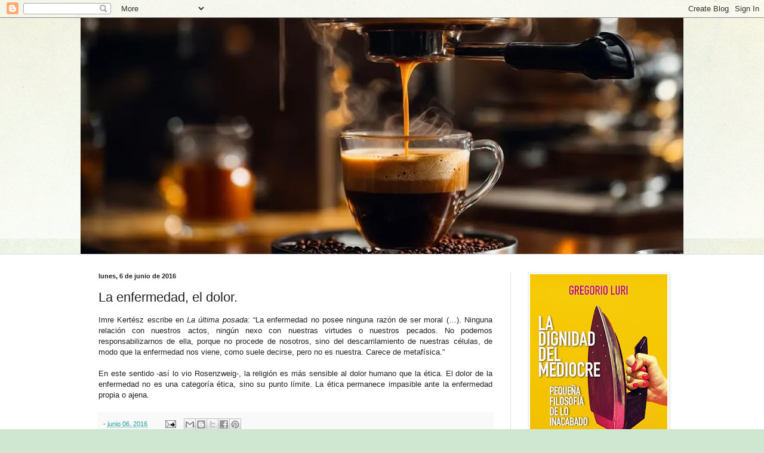

--- FILE ---
content_type: text/html; charset=UTF-8
request_url: https://elcafedeocata.blogspot.com/2016/06/la-enfermedad-el-dolor.html
body_size: 29177
content:
<!DOCTYPE html>
<html class='v2' dir='ltr' lang='es'>
<head>
<link href='https://www.blogger.com/static/v1/widgets/335934321-css_bundle_v2.css' rel='stylesheet' type='text/css'/>
<meta content='width=1100' name='viewport'/>
<meta content='text/html; charset=UTF-8' http-equiv='Content-Type'/>
<meta content='blogger' name='generator'/>
<link href='https://elcafedeocata.blogspot.com/favicon.ico' rel='icon' type='image/x-icon'/>
<link href='https://elcafedeocata.blogspot.com/2016/06/la-enfermedad-el-dolor.html' rel='canonical'/>
<link rel="alternate" type="application/atom+xml" title="   El Café de Ocata - Atom" href="https://elcafedeocata.blogspot.com/feeds/posts/default" />
<link rel="alternate" type="application/rss+xml" title="   El Café de Ocata - RSS" href="https://elcafedeocata.blogspot.com/feeds/posts/default?alt=rss" />
<link rel="service.post" type="application/atom+xml" title="   El Café de Ocata - Atom" href="https://www.blogger.com/feeds/28884000/posts/default" />

<link rel="alternate" type="application/atom+xml" title="   El Café de Ocata - Atom" href="https://elcafedeocata.blogspot.com/feeds/1803432692783385024/comments/default" />
<!--Can't find substitution for tag [blog.ieCssRetrofitLinks]-->
<meta content='https://elcafedeocata.blogspot.com/2016/06/la-enfermedad-el-dolor.html' property='og:url'/>
<meta content='La enfermedad, el dolor.' property='og:title'/>
<meta content=' Imre Kertész escribe en La última posada : “La enfermedad no posee ninguna razón de ser moral (…). Ninguna relación con nuestros actos, nin...' property='og:description'/>
<title>   El Café de Ocata: La enfermedad, el dolor.</title>
<style id='page-skin-1' type='text/css'><!--
/*
-----------------------------------------------
Blogger Template Style
Name:     Simple
Designer: Blogger
URL:      www.blogger.com
----------------------------------------------- */
/* Content
----------------------------------------------- */
body {
font: normal normal 12px Arial, Tahoma, Helvetica, FreeSans, sans-serif;
color: #222222;
background: #cfe7d1 url(//themes.googleusercontent.com/image?id=1x_TqXo6-7t6y2ZiuOyQ2Bk6Zod9CTtyKYtRui0IeQJe6hVlJcQiXYG2xQGkxKvl6iZMJ) repeat fixed top center /* Credit: gaffera (https://www.istockphoto.com/googleimages.php?id=4072573&amp;platform=blogger) */;
padding: 0 0 0 0;
background-attachment: scroll;
}
html body .content-outer {
min-width: 0;
max-width: 100%;
width: 100%;
}
h2 {
font-size: 22px;
}
a:link {
text-decoration:none;
color: #249fa3;
}
a:visited {
text-decoration:none;
color: #7c93a1;
}
a:hover {
text-decoration:underline;
color: #5dc2c0;
}
.body-fauxcolumn-outer .fauxcolumn-inner {
background: transparent url(https://resources.blogblog.com/blogblog/data/1kt/simple/body_gradient_tile_light.png) repeat scroll top left;
_background-image: none;
}
.body-fauxcolumn-outer .cap-top {
position: absolute;
z-index: 1;
height: 400px;
width: 100%;
}
.body-fauxcolumn-outer .cap-top .cap-left {
width: 100%;
background: transparent url(https://resources.blogblog.com/blogblog/data/1kt/simple/gradients_light.png) repeat-x scroll top left;
_background-image: none;
}
.content-outer {
-moz-box-shadow: 0 0 0 rgba(0, 0, 0, .15);
-webkit-box-shadow: 0 0 0 rgba(0, 0, 0, .15);
-goog-ms-box-shadow: 0 0 0 #333333;
box-shadow: 0 0 0 rgba(0, 0, 0, .15);
margin-bottom: 1px;
}
.content-inner {
padding: 0 0;
}
.main-outer, .footer-outer {
background-color: #ffffff;
}
/* Header
----------------------------------------------- */
.header-outer {
background: transparent none repeat-x scroll 0 -400px;
_background-image: none;
}
.Header h1 {
font: normal normal 70px Arial, Tahoma, Helvetica, FreeSans, sans-serif;
color: #249fa3;
text-shadow: 0 0 0 rgba(0, 0, 0, .2);
}
.Header h1 a {
color: #249fa3;
}
.Header .description {
font-size: 200%;
color: #444444;
}
.header-inner .Header .titlewrapper {
padding: 22px 30px;
}
.header-inner .Header .descriptionwrapper {
padding: 0 30px;
}
/* Tabs
----------------------------------------------- */
.tabs-inner .section:first-child {
border-top: 0 solid #dddddd;
}
.tabs-inner .section:first-child ul {
margin-top: -0;
border-top: 0 solid #dddddd;
border-left: 0 solid #dddddd;
border-right: 0 solid #dddddd;
}
.tabs-inner .widget ul {
background: transparent none repeat-x scroll 0 -800px;
_background-image: none;
border-bottom: 0 solid #dddddd;
margin-top: 0;
margin-left: -0;
margin-right: -0;
}
.tabs-inner .widget li a {
display: inline-block;
padding: .6em 1em;
font: normal normal 20px Arial, Tahoma, Helvetica, FreeSans, sans-serif;
color: #00818b;
border-left: 0 solid #ffffff;
border-right: 0 solid #dddddd;
}
.tabs-inner .widget li:first-child a {
border-left: none;
}
.tabs-inner .widget li.selected a, .tabs-inner .widget li a:hover {
color: #444444;
background-color: transparent;
text-decoration: none;
}
/* Columns
----------------------------------------------- */
.main-outer {
border-top: 1px solid #dddddd;
}
.fauxcolumn-left-outer .fauxcolumn-inner {
border-right: 1px solid #dddddd;
}
.fauxcolumn-right-outer .fauxcolumn-inner {
border-left: 1px solid #dddddd;
}
/* Headings
----------------------------------------------- */
div.widget > h2,
div.widget h2.title {
margin: 0 0 1em 0;
font: normal bold 11px Arial, Tahoma, Helvetica, FreeSans, sans-serif;
color: #000000;
}
/* Widgets
----------------------------------------------- */
.widget .zippy {
color: #999999;
text-shadow: 2px 2px 1px rgba(0, 0, 0, .1);
}
.widget .popular-posts ul {
list-style: none;
}
/* Posts
----------------------------------------------- */
h2.date-header {
font: normal bold 11px Arial, Tahoma, Helvetica, FreeSans, sans-serif;
}
.date-header span {
background-color: transparent;
color: #222222;
padding: inherit;
letter-spacing: inherit;
margin: inherit;
}
.main-inner {
padding-top: 30px;
padding-bottom: 30px;
}
.main-inner .column-center-inner {
padding: 0 15px;
}
.main-inner .column-center-inner .section {
margin: 0 15px;
}
.post {
margin: 0 0 25px 0;
}
h3.post-title, .comments h4 {
font: normal normal 22px Arial, Tahoma, Helvetica, FreeSans, sans-serif;
margin: .75em 0 0;
}
.post-body {
font-size: 110%;
line-height: 1.4;
position: relative;
}
.post-body img, .post-body .tr-caption-container, .Profile img, .Image img,
.BlogList .item-thumbnail img {
padding: 2px;
background: #ffffff;
border: 1px solid #eeeeee;
-moz-box-shadow: 1px 1px 5px rgba(0, 0, 0, .1);
-webkit-box-shadow: 1px 1px 5px rgba(0, 0, 0, .1);
box-shadow: 1px 1px 5px rgba(0, 0, 0, .1);
}
.post-body img, .post-body .tr-caption-container {
padding: 5px;
}
.post-body .tr-caption-container {
color: #222222;
}
.post-body .tr-caption-container img {
padding: 0;
background: transparent;
border: none;
-moz-box-shadow: 0 0 0 rgba(0, 0, 0, .1);
-webkit-box-shadow: 0 0 0 rgba(0, 0, 0, .1);
box-shadow: 0 0 0 rgba(0, 0, 0, .1);
}
.post-header {
margin: 0 0 1.5em;
line-height: 1.6;
font-size: 90%;
}
.post-footer {
margin: 20px -2px 0;
padding: 5px 10px;
color: #666666;
background-color: #f9f9f9;
border-bottom: 1px solid #eeeeee;
line-height: 1.6;
font-size: 90%;
}
#comments .comment-author {
padding-top: 1.5em;
border-top: 1px solid #dddddd;
background-position: 0 1.5em;
}
#comments .comment-author:first-child {
padding-top: 0;
border-top: none;
}
.avatar-image-container {
margin: .2em 0 0;
}
#comments .avatar-image-container img {
border: 1px solid #eeeeee;
}
/* Comments
----------------------------------------------- */
.comments .comments-content .icon.blog-author {
background-repeat: no-repeat;
background-image: url([data-uri]);
}
.comments .comments-content .loadmore a {
border-top: 1px solid #999999;
border-bottom: 1px solid #999999;
}
.comments .comment-thread.inline-thread {
background-color: #f9f9f9;
}
.comments .continue {
border-top: 2px solid #999999;
}
/* Accents
---------------------------------------------- */
.section-columns td.columns-cell {
border-left: 1px solid #dddddd;
}
.blog-pager {
background: transparent none no-repeat scroll top center;
}
.blog-pager-older-link, .home-link,
.blog-pager-newer-link {
background-color: #ffffff;
padding: 5px;
}
.footer-outer {
border-top: 0 dashed #bbbbbb;
}
/* Mobile
----------------------------------------------- */
body.mobile  {
background-size: auto;
}
.mobile .body-fauxcolumn-outer {
background: transparent none repeat scroll top left;
}
.mobile .body-fauxcolumn-outer .cap-top {
background-size: 100% auto;
}
.mobile .content-outer {
-webkit-box-shadow: 0 0 3px rgba(0, 0, 0, .15);
box-shadow: 0 0 3px rgba(0, 0, 0, .15);
}
.mobile .tabs-inner .widget ul {
margin-left: 0;
margin-right: 0;
}
.mobile .post {
margin: 0;
}
.mobile .main-inner .column-center-inner .section {
margin: 0;
}
.mobile .date-header span {
padding: 0.1em 10px;
margin: 0 -10px;
}
.mobile h3.post-title {
margin: 0;
}
.mobile .blog-pager {
background: transparent none no-repeat scroll top center;
}
.mobile .footer-outer {
border-top: none;
}
.mobile .main-inner, .mobile .footer-inner {
background-color: #ffffff;
}
.mobile-index-contents {
color: #222222;
}
.mobile-link-button {
background-color: #249fa3;
}
.mobile-link-button a:link, .mobile-link-button a:visited {
color: #ffffff;
}
.mobile .tabs-inner .section:first-child {
border-top: none;
}
.mobile .tabs-inner .PageList .widget-content {
background-color: transparent;
color: #444444;
border-top: 0 solid #dddddd;
border-bottom: 0 solid #dddddd;
}
.mobile .tabs-inner .PageList .widget-content .pagelist-arrow {
border-left: 1px solid #dddddd;
}

--></style>
<style id='template-skin-1' type='text/css'><!--
body {
min-width: 1010px;
}
.content-outer, .content-fauxcolumn-outer, .region-inner {
min-width: 1010px;
max-width: 1010px;
_width: 1010px;
}
.main-inner .columns {
padding-left: 0;
padding-right: 290px;
}
.main-inner .fauxcolumn-center-outer {
left: 0;
right: 290px;
/* IE6 does not respect left and right together */
_width: expression(this.parentNode.offsetWidth -
parseInt("0") -
parseInt("290px") + 'px');
}
.main-inner .fauxcolumn-left-outer {
width: 0;
}
.main-inner .fauxcolumn-right-outer {
width: 290px;
}
.main-inner .column-left-outer {
width: 0;
right: 100%;
margin-left: -0;
}
.main-inner .column-right-outer {
width: 290px;
margin-right: -290px;
}
#layout {
min-width: 0;
}
#layout .content-outer {
min-width: 0;
width: 800px;
}
#layout .region-inner {
min-width: 0;
width: auto;
}
body#layout div.add_widget {
padding: 8px;
}
body#layout div.add_widget a {
margin-left: 32px;
}
--></style>
<style>
    body {background-image:url(\/\/themes.googleusercontent.com\/image?id=1x_TqXo6-7t6y2ZiuOyQ2Bk6Zod9CTtyKYtRui0IeQJe6hVlJcQiXYG2xQGkxKvl6iZMJ);}
    
@media (max-width: 200px) { body {background-image:url(\/\/themes.googleusercontent.com\/image?id=1x_TqXo6-7t6y2ZiuOyQ2Bk6Zod9CTtyKYtRui0IeQJe6hVlJcQiXYG2xQGkxKvl6iZMJ&options=w200);}}
@media (max-width: 400px) and (min-width: 201px) { body {background-image:url(\/\/themes.googleusercontent.com\/image?id=1x_TqXo6-7t6y2ZiuOyQ2Bk6Zod9CTtyKYtRui0IeQJe6hVlJcQiXYG2xQGkxKvl6iZMJ&options=w400);}}
@media (max-width: 800px) and (min-width: 401px) { body {background-image:url(\/\/themes.googleusercontent.com\/image?id=1x_TqXo6-7t6y2ZiuOyQ2Bk6Zod9CTtyKYtRui0IeQJe6hVlJcQiXYG2xQGkxKvl6iZMJ&options=w800);}}
@media (max-width: 1200px) and (min-width: 801px) { body {background-image:url(\/\/themes.googleusercontent.com\/image?id=1x_TqXo6-7t6y2ZiuOyQ2Bk6Zod9CTtyKYtRui0IeQJe6hVlJcQiXYG2xQGkxKvl6iZMJ&options=w1200);}}
/* Last tag covers anything over one higher than the previous max-size cap. */
@media (min-width: 1201px) { body {background-image:url(\/\/themes.googleusercontent.com\/image?id=1x_TqXo6-7t6y2ZiuOyQ2Bk6Zod9CTtyKYtRui0IeQJe6hVlJcQiXYG2xQGkxKvl6iZMJ&options=w1600);}}
  </style>
<link href='https://www.blogger.com/dyn-css/authorization.css?targetBlogID=28884000&amp;zx=45d5577a-4638-4805-90d8-a904d4fef177' media='none' onload='if(media!=&#39;all&#39;)media=&#39;all&#39;' rel='stylesheet'/><noscript><link href='https://www.blogger.com/dyn-css/authorization.css?targetBlogID=28884000&amp;zx=45d5577a-4638-4805-90d8-a904d4fef177' rel='stylesheet'/></noscript>
<meta name='google-adsense-platform-account' content='ca-host-pub-1556223355139109'/>
<meta name='google-adsense-platform-domain' content='blogspot.com'/>

</head>
<body class='loading variant-wide'>
<div class='navbar section' id='navbar' name='Barra de navegación'><div class='widget Navbar' data-version='1' id='Navbar1'><script type="text/javascript">
    function setAttributeOnload(object, attribute, val) {
      if(window.addEventListener) {
        window.addEventListener('load',
          function(){ object[attribute] = val; }, false);
      } else {
        window.attachEvent('onload', function(){ object[attribute] = val; });
      }
    }
  </script>
<div id="navbar-iframe-container"></div>
<script type="text/javascript" src="https://apis.google.com/js/platform.js"></script>
<script type="text/javascript">
      gapi.load("gapi.iframes:gapi.iframes.style.bubble", function() {
        if (gapi.iframes && gapi.iframes.getContext) {
          gapi.iframes.getContext().openChild({
              url: 'https://www.blogger.com/navbar/28884000?po\x3d1803432692783385024\x26origin\x3dhttps://elcafedeocata.blogspot.com',
              where: document.getElementById("navbar-iframe-container"),
              id: "navbar-iframe"
          });
        }
      });
    </script><script type="text/javascript">
(function() {
var script = document.createElement('script');
script.type = 'text/javascript';
script.src = '//pagead2.googlesyndication.com/pagead/js/google_top_exp.js';
var head = document.getElementsByTagName('head')[0];
if (head) {
head.appendChild(script);
}})();
</script>
</div></div>
<div class='body-fauxcolumns'>
<div class='fauxcolumn-outer body-fauxcolumn-outer'>
<div class='cap-top'>
<div class='cap-left'></div>
<div class='cap-right'></div>
</div>
<div class='fauxborder-left'>
<div class='fauxborder-right'></div>
<div class='fauxcolumn-inner'>
</div>
</div>
<div class='cap-bottom'>
<div class='cap-left'></div>
<div class='cap-right'></div>
</div>
</div>
</div>
<div class='content'>
<div class='content-fauxcolumns'>
<div class='fauxcolumn-outer content-fauxcolumn-outer'>
<div class='cap-top'>
<div class='cap-left'></div>
<div class='cap-right'></div>
</div>
<div class='fauxborder-left'>
<div class='fauxborder-right'></div>
<div class='fauxcolumn-inner'>
</div>
</div>
<div class='cap-bottom'>
<div class='cap-left'></div>
<div class='cap-right'></div>
</div>
</div>
</div>
<div class='content-outer'>
<div class='content-cap-top cap-top'>
<div class='cap-left'></div>
<div class='cap-right'></div>
</div>
<div class='fauxborder-left content-fauxborder-left'>
<div class='fauxborder-right content-fauxborder-right'></div>
<div class='content-inner'>
<header>
<div class='header-outer'>
<div class='header-cap-top cap-top'>
<div class='cap-left'></div>
<div class='cap-right'></div>
</div>
<div class='fauxborder-left header-fauxborder-left'>
<div class='fauxborder-right header-fauxborder-right'></div>
<div class='region-inner header-inner'>
<div class='header section' id='header' name='Cabecera'><div class='widget Header' data-version='1' id='Header1'>
<div id='header-inner'>
<a href='https://elcafedeocata.blogspot.com/' style='display: block'>
<img alt='   El Café de Ocata' height='396px; ' id='Header1_headerimg' src='https://blogger.googleusercontent.com/img/a/AVvXsEjc8ABjaOJ5069JYMRVj-6pNrNlZRph3LSiHQmmPFn8TaUaQSbtDdRCgku3E3zYwLl_pWbA6SjdhFMD7Db43YEXTMWglrumb0e1NkuhTMnwZ6kYi_BqOcEmRYDBHRPbDieQl5vaqgQ_SIrF2EAZ-InQcvcAW0Vj-KK8onW-mf67Lgodd4rIZXVubw=s1010' style='display: block' width='1010px; '/>
</a>
</div>
</div></div>
</div>
</div>
<div class='header-cap-bottom cap-bottom'>
<div class='cap-left'></div>
<div class='cap-right'></div>
</div>
</div>
</header>
<div class='tabs-outer'>
<div class='tabs-cap-top cap-top'>
<div class='cap-left'></div>
<div class='cap-right'></div>
</div>
<div class='fauxborder-left tabs-fauxborder-left'>
<div class='fauxborder-right tabs-fauxborder-right'></div>
<div class='region-inner tabs-inner'>
<div class='tabs no-items section' id='crosscol' name='Multicolumnas'></div>
<div class='tabs no-items section' id='crosscol-overflow' name='Cross-Column 2'></div>
</div>
</div>
<div class='tabs-cap-bottom cap-bottom'>
<div class='cap-left'></div>
<div class='cap-right'></div>
</div>
</div>
<div class='main-outer'>
<div class='main-cap-top cap-top'>
<div class='cap-left'></div>
<div class='cap-right'></div>
</div>
<div class='fauxborder-left main-fauxborder-left'>
<div class='fauxborder-right main-fauxborder-right'></div>
<div class='region-inner main-inner'>
<div class='columns fauxcolumns'>
<div class='fauxcolumn-outer fauxcolumn-center-outer'>
<div class='cap-top'>
<div class='cap-left'></div>
<div class='cap-right'></div>
</div>
<div class='fauxborder-left'>
<div class='fauxborder-right'></div>
<div class='fauxcolumn-inner'>
</div>
</div>
<div class='cap-bottom'>
<div class='cap-left'></div>
<div class='cap-right'></div>
</div>
</div>
<div class='fauxcolumn-outer fauxcolumn-left-outer'>
<div class='cap-top'>
<div class='cap-left'></div>
<div class='cap-right'></div>
</div>
<div class='fauxborder-left'>
<div class='fauxborder-right'></div>
<div class='fauxcolumn-inner'>
</div>
</div>
<div class='cap-bottom'>
<div class='cap-left'></div>
<div class='cap-right'></div>
</div>
</div>
<div class='fauxcolumn-outer fauxcolumn-right-outer'>
<div class='cap-top'>
<div class='cap-left'></div>
<div class='cap-right'></div>
</div>
<div class='fauxborder-left'>
<div class='fauxborder-right'></div>
<div class='fauxcolumn-inner'>
</div>
</div>
<div class='cap-bottom'>
<div class='cap-left'></div>
<div class='cap-right'></div>
</div>
</div>
<!-- corrects IE6 width calculation -->
<div class='columns-inner'>
<div class='column-center-outer'>
<div class='column-center-inner'>
<div class='main section' id='main' name='Principal'><div class='widget Blog' data-version='1' id='Blog1'>
<div class='blog-posts hfeed'>

          <div class="date-outer">
        
<h2 class='date-header'><span>lunes, 6 de junio de 2016</span></h2>

          <div class="date-posts">
        
<div class='post-outer'>
<div class='post hentry uncustomized-post-template' itemprop='blogPost' itemscope='itemscope' itemtype='http://schema.org/BlogPosting'>
<meta content='28884000' itemprop='blogId'/>
<meta content='1803432692783385024' itemprop='postId'/>
<a name='1803432692783385024'></a>
<h3 class='post-title entry-title' itemprop='name'>
La enfermedad, el dolor.
</h3>
<div class='post-header'>
<div class='post-header-line-1'></div>
</div>
<div class='post-body entry-content' id='post-body-1803432692783385024' itemprop='description articleBody'>
<div style="text-align: justify;">
Imre Kertész escribe en <i>La última posada</i>: &#8220;La enfermedad no posee ninguna razón de ser moral (&#8230;). Ninguna relación con nuestros actos, ningún nexo con nuestras virtudes o nuestros pecados. No podemos responsabilizarnos de ella, porque no procede de nosotros, sino del descarrilamiento de nuestras células, de modo que la enfermedad nos viene, como suele decirse, pero no es nuestra. Carece de metafísica.&#8221;</div>
<div style="text-align: justify;">
<br /></div>
<div style="text-align: justify;">
En este sentido -así lo vio Rosenzweig-, la religión es más sensible al dolor humano que la ética. El dolor de la enfermedad no es una categoría ética, sino su punto límite. La ética permanece impasible ante la enfermedad propia o ajena.</div>
<div style='clear: both;'></div>
</div>
<div class='post-footer'>
<div class='post-footer-line post-footer-line-1'>
<span class='post-author vcard'>
</span>
<span class='post-timestamp'>
-
<meta content='https://elcafedeocata.blogspot.com/2016/06/la-enfermedad-el-dolor.html' itemprop='url'/>
<a class='timestamp-link' href='https://elcafedeocata.blogspot.com/2016/06/la-enfermedad-el-dolor.html' rel='bookmark' title='permanent link'><abbr class='published' itemprop='datePublished' title='2016-06-06T00:14:00+02:00'>junio 06, 2016</abbr></a>
</span>
<span class='post-comment-link'>
</span>
<span class='post-icons'>
<span class='item-action'>
<a href='https://www.blogger.com/email-post/28884000/1803432692783385024' title='Enviar entrada por correo electrónico'>
<img alt='' class='icon-action' height='13' src='https://resources.blogblog.com/img/icon18_email.gif' width='18'/>
</a>
</span>
<span class='item-control blog-admin pid-1692944265'>
<a href='https://www.blogger.com/post-edit.g?blogID=28884000&postID=1803432692783385024&from=pencil' title='Editar entrada'>
<img alt='' class='icon-action' height='18' src='https://resources.blogblog.com/img/icon18_edit_allbkg.gif' width='18'/>
</a>
</span>
</span>
<div class='post-share-buttons goog-inline-block'>
<a class='goog-inline-block share-button sb-email' href='https://www.blogger.com/share-post.g?blogID=28884000&postID=1803432692783385024&target=email' target='_blank' title='Enviar por correo electrónico'><span class='share-button-link-text'>Enviar por correo electrónico</span></a><a class='goog-inline-block share-button sb-blog' href='https://www.blogger.com/share-post.g?blogID=28884000&postID=1803432692783385024&target=blog' onclick='window.open(this.href, "_blank", "height=270,width=475"); return false;' target='_blank' title='Escribe un blog'><span class='share-button-link-text'>Escribe un blog</span></a><a class='goog-inline-block share-button sb-twitter' href='https://www.blogger.com/share-post.g?blogID=28884000&postID=1803432692783385024&target=twitter' target='_blank' title='Compartir en X'><span class='share-button-link-text'>Compartir en X</span></a><a class='goog-inline-block share-button sb-facebook' href='https://www.blogger.com/share-post.g?blogID=28884000&postID=1803432692783385024&target=facebook' onclick='window.open(this.href, "_blank", "height=430,width=640"); return false;' target='_blank' title='Compartir con Facebook'><span class='share-button-link-text'>Compartir con Facebook</span></a><a class='goog-inline-block share-button sb-pinterest' href='https://www.blogger.com/share-post.g?blogID=28884000&postID=1803432692783385024&target=pinterest' target='_blank' title='Compartir en Pinterest'><span class='share-button-link-text'>Compartir en Pinterest</span></a>
</div>
</div>
<div class='post-footer-line post-footer-line-2'>
<span class='post-labels'>
Etiquetas:
<a href='https://elcafedeocata.blogspot.com/search/label/Existencialismos' rel='tag'>Existencialismos</a>,
<a href='https://elcafedeocata.blogspot.com/search/label/yo%20mi%20me%20conmigo' rel='tag'>yo mi me conmigo</a>
</span>
</div>
<div class='post-footer-line post-footer-line-3'>
<span class='post-location'>
</span>
</div>
</div>
</div>
<div class='comments' id='comments'>
<a name='comments'></a>
<h4>No hay comentarios:</h4>
<div id='Blog1_comments-block-wrapper'>
<dl class='avatar-comment-indent' id='comments-block'>
</dl>
</div>
<p class='comment-footer'>
<div class='comment-form'>
<a name='comment-form'></a>
<h4 id='comment-post-message'>Publicar un comentario</h4>
<p>
</p>
<p>Nota: solo los miembros de este blog pueden publicar comentarios.</p>
<a href='https://www.blogger.com/comment/frame/28884000?po=1803432692783385024&hl=es&saa=85391&origin=https://elcafedeocata.blogspot.com' id='comment-editor-src'></a>
<iframe allowtransparency='true' class='blogger-iframe-colorize blogger-comment-from-post' frameborder='0' height='410px' id='comment-editor' name='comment-editor' src='' width='100%'></iframe>
<script src='https://www.blogger.com/static/v1/jsbin/2830521187-comment_from_post_iframe.js' type='text/javascript'></script>
<script type='text/javascript'>
      BLOG_CMT_createIframe('https://www.blogger.com/rpc_relay.html');
    </script>
</div>
</p>
</div>
</div>

        </div></div>
      
</div>
<div class='blog-pager' id='blog-pager'>
<span id='blog-pager-newer-link'>
<a class='blog-pager-newer-link' href='https://elcafedeocata.blogspot.com/2016/06/experiencia-y-educacion.html' id='Blog1_blog-pager-newer-link' title='Entrada más reciente'>Entrada más reciente</a>
</span>
<span id='blog-pager-older-link'>
<a class='blog-pager-older-link' href='https://elcafedeocata.blogspot.com/2016/06/cest-comme-ca.html' id='Blog1_blog-pager-older-link' title='Entrada antigua'>Entrada antigua</a>
</span>
<a class='home-link' href='https://elcafedeocata.blogspot.com/'>Inicio</a>
</div>
<div class='clear'></div>
<div class='post-feeds'>
<div class='feed-links'>
Suscribirse a:
<a class='feed-link' href='https://elcafedeocata.blogspot.com/feeds/1803432692783385024/comments/default' target='_blank' type='application/atom+xml'>Enviar comentarios (Atom)</a>
</div>
</div>
</div><div class='widget FeaturedPost' data-version='1' id='FeaturedPost1'>
<div class='post-summary'>
<h3><a href='https://elcafedeocata.blogspot.com/2026/01/a-torrelavega.html'>A Torrelavega</a></h3>
<p>
&#160;
</p>
<img class='image' src='https://blogger.googleusercontent.com/img/b/R29vZ2xl/AVvXsEjs-Fj03h3Rh4sV8m2HY-mXj167dWb0G0tjC_kxOnEj9Np1GqQFwhCRs5i2eJdl8J90uzjIvje1qx2BgNiwpgsrwsjWw8k4Jsz9DcuFLuuwM6qgdqQ0zpgpb9J6ROQzGovT74hgYOTms8a1PFzUWGtXRTjWHT9Qjz_4S9JWr_GfO_snK-BU7tcsgw/w512-h640/Torrelavega.jpeg'/>
</div>
<style type='text/css'>
    .image {
      width: 100%;
    }
  </style>
<div class='clear'></div>
</div></div>
</div>
</div>
<div class='column-left-outer'>
<div class='column-left-inner'>
<aside>
</aside>
</div>
</div>
<div class='column-right-outer'>
<div class='column-right-inner'>
<aside>
<div class='sidebar section' id='sidebar-right-1'><div class='widget Image' data-version='1' id='Image40'>
<div class='widget-content'>
<img alt='' height='352' id='Image40_img' src='https://blogger.googleusercontent.com/img/a/AVvXsEgQe308Uiyy8loWThcWzJtXXbjQ_dRHRd62vx62NTq8RaiBMXPkMzPj5ONxorl8t0saUkd-dJ3iaMdyJRRJW4L-dfwAPIMM6MNIHWaggQEyuVUWeYl9VLksd9t1JlHtWyrs7Nc1T1vNAxXITyuOSbt03B4_ASoCRhZqINqreirj3rk644Wdvjqf6Q=s352' width='230'/>
<br/>
</div>
<div class='clear'></div>
</div><div class='widget BlogSearch' data-version='1' id='BlogSearch1'>
<h2 class='title'>Buscar este blog</h2>
<div class='widget-content'>
<div id='BlogSearch1_form'>
<form action='https://elcafedeocata.blogspot.com/search' class='gsc-search-box' target='_top'>
<table cellpadding='0' cellspacing='0' class='gsc-search-box'>
<tbody>
<tr>
<td class='gsc-input'>
<input autocomplete='off' class='gsc-input' name='q' size='10' title='search' type='text' value=''/>
</td>
<td class='gsc-search-button'>
<input class='gsc-search-button' title='search' type='submit' value='Buscar'/>
</td>
</tr>
</tbody>
</table>
</form>
</div>
</div>
<div class='clear'></div>
</div><div class='widget Image' data-version='1' id='Image39'>
<div class='widget-content'>
<img alt='' height='345' id='Image39_img' src='https://blogger.googleusercontent.com/img/a/AVvXsEjNWNhnAmXvFKE70AbnYW8U8lviCXl3ajpkIykTmH_J2JvhAg6U01E67j3tuPycQilbY2cS70GUytROzO0JV3LPR0XfWoLeAhRNh2S1HChwq1bsi2SZyLhczm3S98Akj4LHO3GED1JLKCxdFciijDolQE-q05sBc92prgmPI10VYE0nruODiXdL_w=s345' width='230'/>
<br/>
</div>
<div class='clear'></div>
</div><div class='widget Image' data-version='1' id='Image38'>
<div class='widget-content'>
<img alt='' height='324' id='Image38_img' src='https://blogger.googleusercontent.com/img/a/AVvXsEii1c-b2aGEjS5pEFfJ27iqAINOZXN71x9I_hhd1Adr10nXxU6WpKs1BpZIA7Eg_YuORQHsTcH6aXs0i4HYM1wujfl3zvzD5qzX2amYMsLTnRNuyuaep_fgLFG0Ysn6ZxZgK_-hvLMjvsQd97K-PQ16h5x1pMb9cuBpjzJ-GOYL1tHiTEWjBCB-9w=s324' width='230'/>
<br/>
</div>
<div class='clear'></div>
</div><div class='widget Image' data-version='1' id='Image37'>
<div class='widget-content'>
<img alt='' height='345' id='Image37_img' src='https://blogger.googleusercontent.com/img/a/AVvXsEjXx-3SVzppKDv5CfMc65l9KG0lXu7UF1RYohFA7GSOwCM4T3Bg_cvAxNQg313-jhNLQjTLo621J1nkz6xgENpe-uWcRMHRePgvBCwylw0E9wEo4tm5zmqRPtZYC11lmZHcKpkZHF5PaiYbY6n492Plg2JexWrZUny6F6ULNGKPlD7E-x8mFQ8rDQ=s345' width='230'/>
<br/>
</div>
<div class='clear'></div>
</div><div class='widget Image' data-version='1' id='Image36'>
<div class='widget-content'>
<img alt='' height='362' id='Image36_img' src='https://blogger.googleusercontent.com/img/a/AVvXsEi-uJGyXHgPWErEiAurGGctCtJxttopjvJLkIn6uSZAAA5jCb_Zig3ZkWpMnHpeIMFwspEpmSj4MaOJXEaM8Rzy_V6164WTAoBp8CeM9pjfqCtI13jVWTXkrmiGSV3-futnDNlBtpxe2gEPKeJQ9rLAU42UGjUR9nDAjuQADx0TBg3RFM-xXOQ2uA=s362' width='230'/>
<br/>
</div>
<div class='clear'></div>
</div><div class='widget Image' data-version='1' id='Image35'>
<div class='widget-content'>
<img alt='' height='346' id='Image35_img' src='https://blogger.googleusercontent.com/img/a/AVvXsEibpj9IxJyze-pKmRJKdHsBt-M_1jv-S308FrRGlDLi3OsErje5Q04kLLGgpz9Z7w5fovOV2qOmaZWSQquKHgpbjMfSH7KGjW1jbSWKvQWxGk-KQlmN4J1oWtczSsnckieAmpOxK1NyezfS0N5ZH9de6lEQlRipiuyRSCPKD7IIyZHBmyhna3jZcw=s346' width='220'/>
<br/>
</div>
<div class='clear'></div>
</div><div class='widget Image' data-version='1' id='Image34'>
<div class='widget-content'>
<img alt='' height='348' id='Image34_img' src='https://blogger.googleusercontent.com/img/a/AVvXsEhZNq1oNcKPblqm0UX2og80zKeLHiEZCRKVcfIrE_igmicAowfwittZTtKXyHZpeQ-9K1Ow4YLB7Op9kSZGjXP7vrHQdl7qoECL9Q7ExSsCybh0cKOIkEY5cdJxu_v8vcO4_y1enW7O52Phe-F6k26PgeVh1jSA4FS6lhpXbWeXxHWucc5ZNzs=s348' width='230'/>
<br/>
<span class='caption'>.</span>
</div>
<div class='clear'></div>
</div><div class='widget Image' data-version='1' id='Image33'>
<div class='widget-content'>
<img alt='' height='287' id='Image33_img' src='https://blogger.googleusercontent.com/img/a/AVvXsEjM9vdwCo9YdNJ-B42bvgoUdgKT8Qqk2LBJIJFoSGmGP836XIYyrt3ozivlI3yb2QiJau9W0Xbc6Q0yGt_lOt3eUH2uaxIokjL8G7gd4vMbWhk5uc5uyj7rXy7eGYeu_1xAXKSKPd2hbM90ZDtda6y2iLiNVosHIFRc3lTIEEHY3sf2DzUw4NE=s287' width='230'/>
<br/>
</div>
<div class='clear'></div>
</div><div class='widget Image' data-version='1' id='Image32'>
<div class='widget-content'>
<img alt='' height='348' id='Image32_img' src='https://blogger.googleusercontent.com/img/b/R29vZ2xl/AVvXsEgueG8P0qMnTw8YdhY8fwLAzvo0jmBc_N_H-E0MXzqFBv37y-o8vTpl7znyi8UrIgiRZrPU_Xa-pfxhU4W-_Cg1pcypr1Zf0seCuHJPdveRL_OPdEA_68PERmjUcKZQXXAWxXGTyA/s1600/La+mermelada.2.jpg' width='230'/>
<br/>
</div>
<div class='clear'></div>
</div><div class='widget Image' data-version='1' id='Image31'>
<div class='widget-content'>
<img alt='' height='307' id='Image31_img' src='https://blogger.googleusercontent.com/img/b/R29vZ2xl/AVvXsEj1CUUR1XNKKKrniJE7MeSMXBVAP537HogJ1PYNwX3bXPcg9B1kli1oGPWlngu9XFmhNfwBi_u19Rr4rxxhxFOtWnRJbpDml1IegH9DGCj4Hrr_wwhyqy0Sjh-J0VKiwWx_sKdxGw/s1600/El+recogimiento.2.jpg' width='230'/>
<br/>
</div>
<div class='clear'></div>
</div>
<div class='widget ReportAbuse' data-version='1' id='ReportAbuse1'>
<h3 class='title'>
<a class='report_abuse' href='https://www.blogger.com/go/report-abuse' rel='noopener nofollow' target='_blank'>
Denunciar abuso
</a>
</h3>
</div><div class='widget Image' data-version='1' id='Image30'>
<div class='widget-content'>
<a href='https://www.amazon.es/Mi-familia-bestial-Bruno-Luri/dp/8418285117/ref=sr_1_1?__mk_es_ES=%C3%85M%C3%85%C5%BD%C3%95%C3%91&dchild=1&keywords=Bruno+Luri&qid=1600270604&sr=8-1'>
<img alt='' height='230' id='Image30_img' src='https://blogger.googleusercontent.com/img/b/R29vZ2xl/AVvXsEgfLL4W-oj-VT4UOpwXNmzMI4IM3z4NOs2oeh7nEgSeu79Kjh6y_ZCNvXkClSAhG6KyuGT2m1OglJsRQ7q0QVr-6wBQpim3UveUVP_XBkIOfjPVu3RE4uhZU9G2Ykq9lNYumtWFdA/s230/Mi+familia+es+bestial.jpg' width='144'/>
</a>
<br/>
</div>
<div class='clear'></div>
</div><div class='widget Image' data-version='1' id='Image1'>
<div class='widget-content'>
<a href='https://www.planetadelibros.com/libro-la-escuela-no-es-un-parque-de-atracciones/310245'>
<img alt='' height='190' id='Image1_img' src='https://blogger.googleusercontent.com/img/b/R29vZ2xl/AVvXsEitJB2mDfF4QBBSZLCAbzoKMH_4jhXnX8rVFNzVFaI83eGl8viB9L3ab0SLgja6nYYIrargO6x0icXfkTtDQWif3LVgzHMHovNI6I8OxU-xKe4el43PnZwYQJmYd9PhBe57zxjxIg/s190/312101_portada_la-escuela-no-es-un-parque-de-atracciones_gregorio-luri_202002051156.jpg' width='122'/>
</a>
<br/>
</div>
<div class='clear'></div>
</div><div class='widget Image' data-version='1' id='Image2'>
<div class='widget-content'>
<a href='https://siltola.blogspot.com/2019/10/el-amparo-de-las-sombras-de-gregorio.html'>
<img alt='' height='405' id='Image2_img' src='https://blogger.googleusercontent.com/img/b/R29vZ2xl/AVvXsEje2ALPYoRK55ce56hC_w4WW0l2OagPuf6kI_FFx3OxHGNJ21623IMMEE27L4i6BufAcSMfZyrGk3vTrNbCjd4cSaTG1d63Ig5PvLzjNY5x4Bzh2y_dIKSlPjdzsjpJ_D1eIycVSQ/s1600/El+amparo.3.png' width='284'/>
</a>
<br/>
</div>
<div class='clear'></div>
</div><div class='widget Image' data-version='1' id='Image3'>
<div class='widget-content'>
<a href='https://www.plataformaeditorial.com/libro/8343-sobre-el-arte-de-leer#'>
<img alt='' height='417' id='Image3_img' src='https://blogger.googleusercontent.com/img/b/R29vZ2xl/AVvXsEg1rvqelJKZxE6fcGqzsTCfJEIFThUwWG99pjJsKvl9NzIBChm9D3M7T8iJ1HCsci-m7hWi57rjAAv2AJGPK-yArNl0cK_FSjpnNt-euxlUOM6FQt5MPzOgwOPCxTNLJImCv4JP8Q/s1600/Sobre+el+arte+de+leer.png' width='284'/>
</a>
<br/>
</div>
<div class='clear'></div>
</div><div class='widget Image' data-version='1' id='Image4'>
<div class='widget-content'>
<a href='https://www.planetadelibros.com/autor/gregorio-luri/000022826'>
<img alt='' height='282' id='Image4_img' src='https://blogger.googleusercontent.com/img/b/R29vZ2xl/AVvXsEhlqdnT8Nxngx4uhnHw17WKMKNfZz249r7crKDstYvwCFJSwv88ZO45K-E4Avi230xbVL9i6_SvbSew5Wr5s6Q0DVYmHg_-76NHqL25LeqtollH3GojTpBBzTN7RgwNoTktHcAhKQ/s1600/portada_la-imaginacion-conservadora_gregorio-luri_201811081226.jpg' width='181'/>
</a>
<br/>
</div>
<div class='clear'></div>
</div><div class='widget Image' data-version='1' id='Image5'>
<h2>Nueva edición en Colombia</h2>
<div class='widget-content'>
<img alt='Nueva edición en Colombia' height='400' id='Image5_img' src='https://blogger.googleusercontent.com/img/b/R29vZ2xl/AVvXsEi6bQzQb5HS7TocoxD3d7LmGqzljQQ4y0-5VWWnyr_cDMHDfrENo8WJfNE4V0BN5hlitTbmrq_WQHiONpLCYH2m6wr90BA5HCwdVi7WYDzNhPJN4CLOokM5sp1T_JLGE9N_hDf3Ew/s1600/portada_la-escuela-contra-el-mundo_gregorio-luri_201503280211.jpg' width='252'/>
<br/>
</div>
<div class='clear'></div>
</div><div class='widget Image' data-version='1' id='Image6'>
<h2>.</h2>
<div class='widget-content'>
<img alt='.' height='462' id='Image6_img' src='https://blogger.googleusercontent.com/img/b/R29vZ2xl/AVvXsEgroKbCm_KWf5azzDf9zCtZbRFpcl29L61DR083PzBXFe-vGYRxyOe5xRp2B9hm6uCmJmyHRuJnCjm6Y4cZJgQo4SonLnNZniNgXjBNWlx-fsA2dlEdPVqoE9BC3PX3VM__aGtikg/s1600/El+deber+moral.png' width='284'/>
<br/>
</div>
<div class='clear'></div>
</div><div class='widget Image' data-version='1' id='Image7'>
<h2>Publicado en México</h2>
<div class='widget-content'>
<img alt='Publicado en México' height='453' id='Image7_img' src='https://blogger.googleusercontent.com/img/b/R29vZ2xl/AVvXsEgYxXXs9QOHgSo52DLWSeA-GqM1sfhU94ipwAkc6ZmrF-KRqByJRLP7gWSiseIs7IaBDRxWxRzZzFTa5Qw5-GHIWELjt1Sp54XBjUNEamcSzGu40y2aIo3eqcIDccicAhD_RGAhcA/s1600/SIEI.png' width='284'/>
<br/>
</div>
<div class='clear'></div>
</div><div class='widget Image' data-version='1' id='Image8'>
<h2>Un elogio necesario</h2>
<div class='widget-content'>
<a href='https://www.planetadelibros.com/autor/gregorio-luri/000022826'>
<img alt='Un elogio necesario' height='450' id='Image8_img' src='https://blogger.googleusercontent.com/img/b/R29vZ2xl/AVvXsEiK6eAuLNo3W74VEWunCYH3CSBAVRTKcbAAbWho0_9sqEFK1qTMxw7UiR-z4HLFXGy_7uLPcgkuJ_dUV5F0VV2r1WP_4uGgKHK-XqLwFhHE5XNsmK8i8cmwFyOPxAGwrAQjBbYaUQ/s1600/portada_familias-sensatamente-imperfectas_gregorio-luri_201705312334.jpg' width='284'/>
</a>
<br/>
</div>
<div class='clear'></div>
</div><div class='widget Image' data-version='1' id='Image9'>
<h2>.</h2>
<div class='widget-content'>
<img alt='.' height='190' id='Image9_img' src='https://blogger.googleusercontent.com/img/b/R29vZ2xl/AVvXsEhQzMEnG0R6B9vV-VI-iXnNTvaKjFeN7FNLXkWwXPGduU88xVsnM8VcKRdnVlGeC5MR3fy5nUudR2p__miymiZbGnqEe44kSFzaHDx4x_2QPJMhd4rz2CVPDj17KSA_kq6TvPU-Yg/s190/Balmes.png' width='133'/>
<br/>
</div>
<div class='clear'></div>
</div><div class='widget Image' data-version='1' id='Image10'>
<h2>.</h2>
<div class='widget-content'>
<a href='http://www.planetadelibros.com/autor/gregorio-luri/000013129'>
<img alt='.' height='269' id='Image10_img' src='https://blogger.googleusercontent.com/img/b/R29vZ2xl/AVvXsEgT-NjhQAtCueM-JqP3s2rKIThQDoPBqniDFqbS-0ltBR1sTl8zR5Ud4ML6qJSUj8T8lv2JQKcWOI9Ni5wRKbGgF-W8_dB7rfHulWMphpoo6ZUxjMa1RGuPT8EsOFBK54ppuLpaKA/s1600-r/cieloprometido.png' width='174'/>
</a>
<br/>
</div>
<div class='clear'></div>
</div><div class='widget Image' data-version='1' id='Image11'>
<h2>.</h2>
<div class='widget-content'>
<a href='http://www.siltola.es/'>
<img alt='.' height='155' id='Image11_img' src='https://blogger.googleusercontent.com/img/b/R29vZ2xl/AVvXsEggLtvyr7mDIf2_4KrjQ3yoe5b4yanLHHM2ophClIDaETvOPicFLPFBVkEgHgh9Zav6UExQBTQUKPzrL0I-ft55SqmA0bhD9-lK9JBSEeUNAMwVOf6PtzRA3IT_CCqCB_7y6H8BfA/s1600-r/Cubierta+AFORISMOS+QUE+NUNCA+CONTAR%25C3%2589+A+MIS+HIJOS.jpg' width='110'/>
</a>
<br/>
</div>
<div class='clear'></div>
</div><div class='widget Image' data-version='1' id='Image12'>
<h2>.</h2>
<div class='widget-content'>
<a href='http://www.planetadelibros.com/matar-a-socrates-libro-196717.html'>
<img alt='.' height='433' id='Image12_img' src='https://blogger.googleusercontent.com/img/b/R29vZ2xl/AVvXsEhewNZq4beq5bC2ag3yobBimUy31zZ981yAbsUlRCKkMNuk79WA_LzDZT2YaHOS0TjqLyxe-V7BIr5ml8eJ1RSYNSIDXSpdwmPJru3C8nTqgcQxYRoR4iBkgHI9akO2O37H48Ow5Q/s1600/matar1.png' width='284'/>
</a>
<br/>
</div>
<div class='clear'></div>
</div><div class='widget Image' data-version='1' id='Image13'>
<h2>Un viaje a pie inolvidable</h2>
<div class='widget-content'>
<a href='http://www.racocatala.cat/llibre/34048/gregorio-luri-seguint-passes-dels-almogavers'>
<img alt='Un viaje a pie inolvidable' height='390' id='Image13_img' src='https://blogger.googleusercontent.com/img/b/R29vZ2xl/AVvXsEjCzlSd9kNbG1t35HbLPPXKV2ihm5LotDxqYDBNLe7Ati0KeE1SkrYbIVXo2oZ8fHdTdcR1OBohSOXNw-2Wx6sbWipUXCg1gns4wDeuPE7HsfTTLHqTA4wT5s_yARaqAByHedJr_A/s1600/portada.png' width='284'/>
</a>
<br/>
</div>
<div class='clear'></div>
</div><div class='widget Image' data-version='1' id='Image14'>
<h2>.</h2>
<div class='widget-content'>
<a href='http://www.planetadelibros.com/mejor-educados-libro-116362.html'>
<img alt='.' height='282' id='Image14_img' src='https://blogger.googleusercontent.com/img/b/R29vZ2xl/AVvXsEgJfcLwD-CMMcOcfK_hzCSWA9GidLTwkTm_OTgUyXvD2KTFSd8HzH2-u7-uaAd23CVWBFi7tz5jp7Cwwxf5xAUH4rxlJXoB895P2OaqOElKVcvSEOITFLZu059v5LBNL24MYfK4bQ/s1600/mejor-educados_9788434414822.jpg' width='178'/>
</a>
<br/>
</div>
<div class='clear'></div>
</div><div class='widget Image' data-version='1' id='Image15'>
<h2>2a edició en català</h2>
<div class='widget-content'>
<a href='http://www.grup62.cat/llibre-val-mes-educar-117455.html'>
<img alt='2a edició en català' height='428' id='Image15_img' src='https://blogger.googleusercontent.com/img/b/R29vZ2xl/AVvXsEidMoBJeJVp5VRcPCFD-KhIwaeEKoeVgHSi6H0xrQD3k6D1jGjQdda-2J8xeUXpvp9KvZD56Pt1eZ0FPYhyphenhyphenLJvfj0zyFBk5OLVkdZeScod4gcl7UnVLc7XOZ56U3MfopBlSD8I92g/s1600/2aedicio.tiff' width='284'/>
</a>
<br/>
</div>
<div class='clear'></div>
</div><div class='widget Image' data-version='1' id='Image16'>
<h2>Por una educación republicana</h2>
<div class='widget-content'>
<a href='http://www.editorialproteus.com/cont/novedades/novedades_sola_cas.php?idField=92&table=novedades'>
<img alt='Por una educación republicana' height='190' id='Image16_img' src='https://blogger.googleusercontent.com/img/b/R29vZ2xl/AVvXsEiVnRNjWgupUEyZdDK3lqoTDYD2b_hZOpOhPNSMSFDUgXwdstz1Dypl7t7IjmyJt6JDMnLQ_qG6YLe3fSLJj1XeEEYbNczASG74xqDijOZRrhET1LiH0VkVeSkFqLDbv0qak76PNQ/s190/bulgaria3.jpg' width='118'/>
</a>
<br/>
</div>
<div class='clear'></div>
</div><div class='widget Image' data-version='1' id='Image17'>
<div class='widget-content'>
<a href='http://www.editorialproteus.com/cont/novedades/novedades_sola_cas.php?idField=79&table=novedades'>
<img alt='' height='190' id='Image17_img' src='https://blogger.googleusercontent.com/img/b/R29vZ2xl/AVvXsEhgemeIHDHyBpMx8XZXiRdHxGyBiTIuQU2ceyrIrMAAZ_Qfxu__5V1pkuBCj0HKlwPiuH00dyH-iNpRszT_iKX_Zl-fGkCSkKWvq_BgorrJNPMWCZ_wxjL5v_SvIAr9d3V_qTLo/s190/CubELVALORDELESFUERZObaja.jpg' width='120'/>
</a>
<br/>
</div>
<div class='clear'></div>
</div><div class='widget Image' data-version='1' id='Image18'>
<h2>.</h2>
<div class='widget-content'>
<a href='http://www.ediciones-encuentro.es/libro/erotismo-y-prudencia.html'>
<img alt='.' height='260' id='Image18_img' src='https://blogger.googleusercontent.com/img/b/R29vZ2xl/AVvXsEjJyHYQ6h6sIO3PzmLKxoVGhwXSkZt0xZUPh_IQ2W4XoQWbcsAPhKGUu-s4YqD9DkJrUPAIeiqm7ob4saULtc0JMCgOb-FybhQzsAHb56oiFUVh3SnZLi8flddPrcTsU4ckXRdC/s260/577040_436311543072408_1149711680_n.jpg' width='170'/>
</a>
<br/>
</div>
<div class='clear'></div>
</div><div class='widget Image' data-version='1' id='Image19'>
<h2>1a edició març 2012</h2>
<div class='widget-content'>
<a href='http://www.editorialbarcino.cat/index.php/educacio-republicana-escola-i-valors.html'>
<img alt='1a edició març 2012' height='200' id='Image19_img' src='https://blogger.googleusercontent.com/img/b/R29vZ2xl/AVvXsEjWD3oSxLzEGpgh9D3TbmSrCfkZcEy4cU2OyZQ594aav_UvEd3HKWMHjlwD88JlUx3EyxHycT1Pu62gEMXOO-1fifYWK2wlQ1XM_FEU3nlsvjhPoBIDCbqGvKkTa60b5Lm9T97w/s200/explorar0007_2.jpg' width='128'/>
</a>
<br/>
<span class='caption'>1a reimpressió, juny 2012</span>
</div>
<div class='clear'></div>
</div><div class='widget Image' data-version='1' id='Image20'>
<div class='widget-content'>
<a href='https://www.todostuslibros.com/libros/introduccion-al-vocabulario-de-platon_978-84-92411-92-4'>
<img alt='' height='250' id='Image20_img' src='https://blogger.googleusercontent.com/img/b/R29vZ2xl/AVvXsEj8A749p9ddz81dYsISAtAKlX8pZDZBZ1o_ycjqh_EqU3HO-ZCw5jzDRLUAiqJb4T8WosgP5naQFe0HennBGR5FbhpGsHLlywXwUUjX9semVlNLr3GJ288Z5a9kUehP5gkrkmOO/s250/ScreenShot002.jpg' width='183'/>
</a>
<br/>
</div>
<div class='clear'></div>
</div><div class='widget Image' data-version='1' id='Image21'>
<h2>.</h2>
<div class='widget-content'>
<a href='http://www.book.store.bg/p83267/vyvedenie-v-rechnika-na-platon-gregorio-luri.html'>
<img alt='.' height='260' id='Image21_img' src='https://blogger.googleusercontent.com/img/b/R29vZ2xl/AVvXsEgMl0cKmhW9W8KQYwPdyKc7oCmLekj1PXPy6xohYRLRCQK9w4JfkAxhIUlFwHjLL8ZktGlub_SvZNzb6t0Z3MRue-1YEOppZwHEYxlEjRk3f2wlSCJo2aE7sM5xHAY3D5ryWu3V/s260/vyvedenie-v-rechnika-na-platon-gregorio-luri.jpg' width='180'/>
</a>
<br/>
</div>
<div class='clear'></div>
</div><div class='widget Image' data-version='1' id='Image22'>
<div class='widget-content'>
<a href='http://www.laie.es/ebook/valors-per-superar-la-crisi/E0000629752/978-84-9979-137-1'>
<img alt='' height='200' id='Image22_img' src='https://blogger.googleusercontent.com/img/b/R29vZ2xl/AVvXsEiSo7c4msHHy6suz4N_7ms9CPMii3JUmsHPqnGaNIh1w6SIbJbzUm-Mw-KHAR-gyRL-RpGvipx2wWr-5QEn_YjX08F4nMLfsxuG6CHOWwFVcA-PKJg7MPHqgBtN4OyTIzHcZegq/s200/ScreenShot007.jpg' width='130'/>
</a>
<br/>
</div>
<div class='clear'></div>
</div><div class='widget Image' data-version='1' id='Image23'>
<h2>5ª edición</h2>
<div class='widget-content'>
<a href='http://www.edicionslacampana.cat/index.php/cataleg/buscar'>
<img alt='5ª edición' height='200' id='Image23_img' src='https://blogger.googleusercontent.com/img/b/R29vZ2xl/AVvXsEjCD111pmWeNgN87jP3rccg2FjfBwJJl92hESd5xbGDDQPMpOQsmo-KO-NzkHXn1EmPBoVC0mykN_lZBgJZhL9Y8J4CGXdyuPcgCsP5D-5XdY3yTXyDEqy2yqrSSPl8a_Oojz6l/s200/l-escola-contra-el-mon-5ed-9788496735293.jpg' width='128'/>
</a>
<br/>
</div>
<div class='clear'></div>
</div><div class='widget Image' data-version='1' id='Image24'>
<div class='widget-content'>
<a href='http://siltola.blogspot.com/2010/04/alogos-gregorio-luri.html'>
<img alt='' height='227' id='Image24_img' src='//3.bp.blogspot.com/_VavLTolF1vw/S77uVgTUaVI/AAAAAAAAEFc/lWs_3KYO4QQ/S227/1+Cubierta+El+Caf%C3%A9+de+Ocata+2.jpg' width='167'/>
</a>
<br/>
</div>
<div class='clear'></div>
</div><div class='widget Image' data-version='1' id='Image25'>
<div class='widget-content'>
<a href='http://www.angleeditorial.com/libro.asp?codart=IDEES013'>
<img alt='' height='227' id='Image25_img' src='https://blogger.googleusercontent.com/img/b/R29vZ2xl/AVvXsEg4Jr2z1k7vFwy5o4MC5pb7GWN1PI7zw_plojDYFfsLSRuvBVG6Sh_gcR-4ZFfkcKa13YnDUAX7hjC-GEuArDsXfZUt5zyMyUzria7Gn0l19d7GzVw-eZOrVI3SFJJw4qCbWIOO/s227/AssaigBreu13.JPG' width='172'/>
</a>
<br/>
</div>
<div class='clear'></div>
</div><div class='widget Image' data-version='1' id='Image26'>
<div class='widget-content'>
<a href='https://www.trotta.es/libros/prometeos/9788481643985/'>
<img alt='' height='227' id='Image26_img' src='https://blogger.googleusercontent.com/img/b/R29vZ2xl/AVvXsEjdBAAwdPKY8qcH337ORicIQBmvENazEnQPnnQ-ZSmkrZaNnIAk-pFgT4c-rlZg5f2vlPkr9mfmjMcGCR0Ov10QwUaUWGe96u3bYck4-edpfMmp9yLKwoHJrAt9_uASbXauVjUc/s227/a.prometeos.gif' width='145'/>
</a>
<br/>
</div>
<div class='clear'></div>
</div><div class='widget Image' data-version='1' id='Image27'>
<div class='widget-content'>
<a href='http://www.angleeditorial.com/libro.asp?codart=IDEES008'>
<img alt='' height='227' id='Image27_img' src='https://blogger.googleusercontent.com/img/b/R29vZ2xl/AVvXsEiIk3tXW0XfOVuXzWKkV7xfAUgCW4Ww6FMalqqILaFNChSAvdYGdIs1zMM4ixfLJirlLlGRvKt2OMvB4NkfOx_kn4f5PMUI7u0WiX7RlZ83LMMTSCahiNx8xERR7XW1vfXeQWlU/s227/AssaigBreu8.jpg' width='173'/>
</a>
<br/>
</div>
<div class='clear'></div>
</div><div class='widget Image' data-version='1' id='Image28'>
<div class='widget-content'>
<a href='http://www.trotta.es/pagina.php?cs_id_pagina=13&cs_id_contenido=1759'>
<img alt='' height='227' id='Image28_img' src='//1.bp.blogspot.com/_VavLTolF1vw/Sr03kBk1EfI/AAAAAAAAD1k/adlmi86R-Pg/S227/a.guia+para.gif' width='143'/>
</a>
<br/>
</div>
<div class='clear'></div>
</div><div class='widget Image' data-version='1' id='Image29'>
<h2>.</h2>
<div class='widget-content'>
<a href='http://www.trotta.es/pagina.php?cs_id_pagina=13&cs_id_contenido=1758'>
<img alt='.' height='227' id='Image29_img' src='https://blogger.googleusercontent.com/img/b/R29vZ2xl/AVvXsEhVlrBkmR6uoj0I9I50yj6gUucLPfRUsZhT6tZZ7ea5_6HfCDY-rreKqVuqLtM8P9jegQGA9N_LP7FOnpHgtcqhwYWBRKxR-wl1tzb7KXlgsld85uVXUk1Rmnkp6WozbU2iAMMu/s227/a.proceso.gif' width='139'/>
</a>
<br/>
</div>
<div class='clear'></div>
</div><div class='widget HTML' data-version='1' id='HTML1'>
<h2 class='title'>Búsqueda</h2>
<div class='widget-content'>
<form action="http://www.google.es/search" method="get"><input value="25" name="num" type="hidden"/>
<p><input checked="checked" value="elcafedeocata.blogspot.com" name="sitesearch" type="hidden"/> <input value="elcafedeocata.blogspot.com" name="domains" size="20" type="hidden"/></p>
<p><input maxlength="255" value="" name="q" size="17" type="text"/> <input value="Google" name="sa" size="17" type="submit"/></p>
</form>
</div>
<div class='clear'></div>
</div><div class='widget Followers' data-version='1' id='Followers1'>
<h2 class='title'>Cafeteros</h2>
<div class='widget-content'>
<div id='Followers1-wrapper'>
<div style='margin-right:2px;'>
<div><script type="text/javascript" src="https://apis.google.com/js/platform.js"></script>
<div id="followers-iframe-container"></div>
<script type="text/javascript">
    window.followersIframe = null;
    function followersIframeOpen(url) {
      gapi.load("gapi.iframes", function() {
        if (gapi.iframes && gapi.iframes.getContext) {
          window.followersIframe = gapi.iframes.getContext().openChild({
            url: url,
            where: document.getElementById("followers-iframe-container"),
            messageHandlersFilter: gapi.iframes.CROSS_ORIGIN_IFRAMES_FILTER,
            messageHandlers: {
              '_ready': function(obj) {
                window.followersIframe.getIframeEl().height = obj.height;
              },
              'reset': function() {
                window.followersIframe.close();
                followersIframeOpen("https://www.blogger.com/followers/frame/28884000?colors\x3dCgt0cmFuc3BhcmVudBILdHJhbnNwYXJlbnQaByMyMjIyMjIiByMyNDlmYTMqByNmZmZmZmYyByMwMDAwMDA6ByMyMjIyMjJCByMyNDlmYTNKByM5OTk5OTlSByMyNDlmYTNaC3RyYW5zcGFyZW50\x26pageSize\x3d21\x26hl\x3des\x26origin\x3dhttps://elcafedeocata.blogspot.com");
              },
              'open': function(url) {
                window.followersIframe.close();
                followersIframeOpen(url);
              }
            }
          });
        }
      });
    }
    followersIframeOpen("https://www.blogger.com/followers/frame/28884000?colors\x3dCgt0cmFuc3BhcmVudBILdHJhbnNwYXJlbnQaByMyMjIyMjIiByMyNDlmYTMqByNmZmZmZmYyByMwMDAwMDA6ByMyMjIyMjJCByMyNDlmYTNKByM5OTk5OTlSByMyNDlmYTNaC3RyYW5zcGFyZW50\x26pageSize\x3d21\x26hl\x3des\x26origin\x3dhttps://elcafedeocata.blogspot.com");
  </script></div>
</div>
</div>
<div class='clear'></div>
</div>
</div><div class='widget Translate' data-version='1' id='Translate1'>
<h2 class='title'>Translate</h2>
<div id='google_translate_element'></div>
<script>
    function googleTranslateElementInit() {
      new google.translate.TranslateElement({
        pageLanguage: 'es',
        autoDisplay: 'true',
        layout: google.translate.TranslateElement.InlineLayout.VERTICAL
      }, 'google_translate_element');
    }
  </script>
<script src='//translate.google.com/translate_a/element.js?cb=googleTranslateElementInit'></script>
<div class='clear'></div>
</div><div class='widget BlogList' data-version='1' id='BlogList1'>
<h2 class='title'>Raigambre cafetero</h2>
<div class='widget-content'>
<div class='blog-list-container' id='BlogList1_container'>
<ul id='BlogList1_blogs'>
<li style='display: block;'>
<div class='blog-icon'>
</div>
<div class='blog-content'>
<div class='blog-title'>
<a href='https://www.philosophybits.com/' target='_blank'>
Philosophy Bits</a>
</div>
<div class='item-content'>
<span class='item-title'>
<a href='https://www.philosophybits.com/post/806398432065536000' target='_blank'>
"Nothing the peoples of Europe have produced is worth the first known poem 
that appeared among them...."
</a>
</span>
</div>
</div>
<div style='clear: both;'></div>
</li>
<li style='display: block;'>
<div class='blog-icon'>
</div>
<div class='blog-content'>
<div class='blog-title'>
<a href='https://nobrashfestivity.tumblr.com/' target='_blank'>
No Brash Festivity</a>
</div>
<div class='item-content'>
<span class='item-title'>
<a href='https://nobrashfestivity.tumblr.com/post/806398058918232064' target='_blank'>
Harada Keigaku Mount Fuji 1856 color woodcut
</a>
</span>
</div>
</div>
<div style='clear: both;'></div>
</li>
<li style='display: block;'>
<div class='blog-icon'>
</div>
<div class='blog-content'>
<div class='blog-title'>
<a href='https://quotespile.tumblr.com/' target='_blank'>
just literature quotes</a>
</div>
<div class='item-content'>
<span class='item-title'>
<a href='https://quotespile.tumblr.com/post/806394661932564480' target='_blank'>
thirdity: &#8220;The loneliness of all men. The madness of parents who try to 
perpetuate themselves or to...
</a>
</span>
</div>
</div>
<div style='clear: both;'></div>
</li>
<li style='display: block;'>
<div class='blog-icon'>
</div>
<div class='blog-content'>
<div class='blog-title'>
<a href='http://salmonetesyanonosquedan.blogspot.com/' target='_blank'>
Salmonetes Ya No Nos Quedan</a>
</div>
<div class='item-content'>
<span class='item-title'>
<a href='http://salmonetesyanonosquedan.blogspot.com/2026/01/capellada.html' target='_blank'>
Capellada
</a>
</span>
</div>
</div>
<div style='clear: both;'></div>
</li>
<li style='display: block;'>
<div class='blog-icon'>
</div>
<div class='blog-content'>
<div class='blog-title'>
<a href='https://kafkasapartment.tumblr.com/' target='_blank'>
Kafka's Apartment</a>
</div>
<div class='item-content'>
<span class='item-title'>
<a href='https://kafkasapartment.tumblr.com/post/806384938569138176' target='_blank'>
An amber-glazed pottery double gourd ewer, Liao dynasty (916&#8211;1125 CE), also 
known as the Khitan&#8230;
</a>
</span>
</div>
</div>
<div style='clear: both;'></div>
</li>
<li style='display: block;'>
<div class='blog-icon'>
</div>
<div class='blog-content'>
<div class='blog-title'>
<a href='http://autoficcion.blogspot.com/' target='_blank'>
auto/ficción</a>
</div>
<div class='item-content'>
<span class='item-title'>
<a href='http://autoficcion.blogspot.com/2026/01/dificil-para-dormir.html' target='_blank'>
Difícil para dormir
</a>
</span>
</div>
</div>
<div style='clear: both;'></div>
</li>
<li style='display: block;'>
<div class='blog-icon'>
</div>
<div class='blog-content'>
<div class='blog-title'>
<a href='https://biblioklept.org' target='_blank'>
biblioklept</a>
</div>
<div class='item-content'>
<span class='item-title'>
<a href='https://biblioklept.org/2026/01/21/read-even-greenland-a-perfect-short-story-by-barry-hannah/' target='_blank'>
Read &#8220;Even Greenland,&#8221; a perfect short story by Barry Hannah
</a>
</span>
</div>
</div>
<div style='clear: both;'></div>
</li>
<li style='display: block;'>
<div class='blog-icon'>
</div>
<div class='blog-content'>
<div class='blog-title'>
<a href='http://fragmentsofnoir-fragmentsofnoir.blogspot.com/' target='_blank'>
Fragments of Noir</a>
</div>
<div class='item-content'>
<span class='item-title'>
<a href='http://fragmentsofnoir-fragmentsofnoir.blogspot.com/2026/01/days-go-on.html' target='_blank'>
Days Go On
</a>
</span>
</div>
</div>
<div style='clear: both;'></div>
</li>
<li style='display: block;'>
<div class='blog-icon'>
</div>
<div class='blog-content'>
<div class='blog-title'>
<a href='https://www.causeur.fr/' target='_blank'>
Causeur</a>
</div>
<div class='item-content'>
<span class='item-title'>
<a href='https://www.causeur.fr/naor-narkis-lultra-heterodoxe-321742' target='_blank'>
Naor Narkis, l&#8217;ultra-hétérodoxe
</a>
</span>
</div>
</div>
<div style='clear: both;'></div>
</li>
<li style='display: block;'>
<div class='blog-icon'>
</div>
<div class='blog-content'>
<div class='blog-title'>
<a href='http://compostela.blogspot.com/' target='_blank'>
En Compostela</a>
</div>
<div class='item-content'>
<span class='item-title'>
<a href='http://compostela.blogspot.com/2026/01/asorey.html' target='_blank'>
Asorey
</a>
</span>
</div>
</div>
<div style='clear: both;'></div>
</li>
<li style='display: block;'>
<div class='blog-icon'>
</div>
<div class='blog-content'>
<div class='blog-title'>
<a href='https://danielcapoblog.com/' target='_blank'>
El blog de Daniel Capó</a>
</div>
<div class='item-content'>
<span class='item-title'>
<a href='https://danielcapoblog.com/2026/01/21/politica-exterior/' target='_blank'>
Política exterior
</a>
</span>
</div>
</div>
<div style='clear: both;'></div>
</li>
<li style='display: block;'>
<div class='blog-icon'>
</div>
<div class='blog-content'>
<div class='blog-title'>
<a href='http://gandalfsgallery.blogspot.com/' target='_blank'>
Gandalf's Gallery</a>
</div>
<div class='item-content'>
<span class='item-title'>
<a href='http://gandalfsgallery.blogspot.com/2026/01/g-andalfs-gallery-was-founded-as-non_21.html' target='_blank'>
</a>
</span>
</div>
</div>
<div style='clear: both;'></div>
</li>
<li style='display: block;'>
<div class='blog-icon'>
</div>
<div class='blog-content'>
<div class='blog-title'>
<a href='https://nadaesgratis.es' target='_blank'>
NADA ES GRATIS</a>
</div>
<div class='item-content'>
<span class='item-title'>
<a href='https://nadaesgratis.es/admin/comedores-escolares-becas-y-resultados-educativos' target='_blank'>
Comedores escolares, becas y resultados educativos
</a>
</span>
</div>
</div>
<div style='clear: both;'></div>
</li>
<li style='display: block;'>
<div class='blog-icon'>
</div>
<div class='blog-content'>
<div class='blog-title'>
<a href='https://www.oneletterwords.com/weblog/' target='_blank'>
Abecedarian: Newest Entries</a>
</div>
<div class='item-content'>
<span class='item-title'>
<a href='https://www.oneletterwords.com/weblog/?id=74560' target='_blank'>
I Found a Penny Today, So Here's a Thought
</a>
</span>
</div>
</div>
<div style='clear: both;'></div>
</li>
<li style='display: block;'>
<div class='blog-icon'>
</div>
<div class='blog-content'>
<div class='blog-title'>
<a href='https://www.theguardian.com/education' target='_blank'>
Education | guardian.co.uk</a>
</div>
<div class='item-content'>
<span class='item-title'>
<a href='https://www.theguardian.com/education/2026/jan/21/crunch-time-send-special-needs-education-england-ifs' target='_blank'>
&#8216;Crunch time&#8217; on rising costs of Send provision in England, says thinktank
</a>
</span>
</div>
</div>
<div style='clear: both;'></div>
</li>
<li style='display: block;'>
<div class='blog-icon'>
</div>
<div class='blog-content'>
<div class='blog-title'>
<a href='http://tochoocho.blogspot.com/' target='_blank'>
Tocho T8</a>
</div>
<div class='item-content'>
<span class='item-title'>
<a href='http://tochoocho.blogspot.com/2026/01/examen.html' target='_blank'>
Examen
</a>
</span>
</div>
</div>
<div style='clear: both;'></div>
</li>
<li style='display: block;'>
<div class='blog-icon'>
</div>
<div class='blog-content'>
<div class='blog-title'>
<a href='https://www.bbc.co.uk/news/education' target='_blank'>
BBC News - Education & Family</a>
</div>
<div class='item-content'>
<span class='item-title'>
<a href='https://www.bbc.com/news/articles/c20z8p74e84o?at_medium=RSS&at_campaign=rss' target='_blank'>
Teacher banned for inflating pupils' grades
</a>
</span>
</div>
</div>
<div style='clear: both;'></div>
</li>
<li style='display: block;'>
<div class='blog-icon'>
</div>
<div class='blog-content'>
<div class='blog-title'>
<a href='http://www.schoolsmatter.info/' target='_blank'>
Schools Matter</a>
</div>
<div class='item-content'>
<span class='item-title'>
<a href='http://www.schoolsmatter.info/2026/01/we-will-rebuild-defiant-protest-song-of.html' target='_blank'>
We Will Rebuild &#8211; Defiant Protest Song of Hope, Democracy, and Resistance
</a>
</span>
</div>
</div>
<div style='clear: both;'></div>
</li>
<li style='display: block;'>
<div class='blog-icon'>
</div>
<div class='blog-content'>
<div class='blog-title'>
<a href='https://robertocolom.wordpress.com' target='_blank'>
Roberto Colom</a>
</div>
<div class='item-content'>
<span class='item-title'>
<a href='https://robertocolom.wordpress.com/2026/01/16/se-esta-deteriorando-la-salud-mental-de-nuestros-ninos/' target='_blank'>
&#191;Se está deteriorando la salud mental de nuestros niños?
</a>
</span>
</div>
</div>
<div style='clear: both;'></div>
</li>
<li style='display: block;'>
<div class='blog-icon'>
</div>
<div class='blog-content'>
<div class='blog-title'>
<a href='https://clbe.wordpress.com' target='_blank'>
Comprensión lectora basada en evidencias</a>
</div>
<div class='item-content'>
<span class='item-title'>
<a href='https://clbe.wordpress.com/2026/01/14/sem-r-el-modelo-de-enriquecimiento-escolar-en-lectura/' target='_blank'>
SEM-R, el modelo de enriquecimiento escolar en lectura
</a>
</span>
</div>
</div>
<div style='clear: both;'></div>
</li>
<li style='display: block;'>
<div class='blog-icon'>
</div>
<div class='blog-content'>
<div class='blog-title'>
<a href='https://hpatrinos.com' target='_blank'>
Harry Patrinos</a>
</div>
<div class='item-content'>
<span class='item-title'>
<a href='https://hpatrinos.com/2026/01/10/can-more-schooling-change-how-we-act-on-climate/' target='_blank'>
Can More Schooling Change How We Act on Climate?
</a>
</span>
</div>
</div>
<div style='clear: both;'></div>
</li>
<li style='display: block;'>
<div class='blog-icon'>
</div>
<div class='blog-content'>
<div class='blog-title'>
<a href='https://www.chantaldelsol.fr/' target='_blank'>
Chantal Delsol</a>
</div>
<div class='item-content'>
<span class='item-title'>
<a href='https://www.chantaldelsol.fr/sbrinz-le-fromage-suisse-au-caractere-intense/' target='_blank'>
Sbrinz : le fromage suisse au caractère intense
</a>
</span>
</div>
</div>
<div style='clear: both;'></div>
</li>
<li style='display: block;'>
<div class='blog-icon'>
</div>
<div class='blog-content'>
<div class='blog-title'>
<a href='http://illustrationart.blogspot.com/' target='_blank'>
ILLUSTRATION ART</a>
</div>
<div class='item-content'>
<span class='item-title'>
<a href='http://illustrationart.blogspot.com/2025/12/the-end-of-2025.html' target='_blank'>
THE END OF 2025
</a>
</span>
</div>
</div>
<div style='clear: both;'></div>
</li>
<li style='display: block;'>
<div class='blog-icon'>
</div>
<div class='blog-content'>
<div class='blog-title'>
<a href='https://learningspy.co.uk' target='_blank'>
David Didau: The Learning Spy</a>
</div>
<div class='item-content'>
<span class='item-title'>
<a href='https://learningspy.co.uk/featured/how-do-i-know-all-students-have-made-sense-of-what-has-been-taught/' target='_blank'>
How do I know all students have made sense of what has been taught?
</a>
</span>
</div>
</div>
<div style='clear: both;'></div>
</li>
<li style='display: block;'>
<div class='blog-icon'>
</div>
<div class='blog-content'>
<div class='blog-title'>
<a href='http://rafaben.blogspot.com/' target='_blank'>
El Blog de Rafael</a>
</div>
<div class='item-content'>
<span class='item-title'>
<a href='http://rafaben.blogspot.com/2025/03/la-banalidad-del-mal.html' target='_blank'>
La banalidad del mal
</a>
</span>
</div>
</div>
<div style='clear: both;'></div>
</li>
<li style='display: none;'>
<div class='blog-icon'>
</div>
<div class='blog-content'>
<div class='blog-title'>
<a href='http://daidalea.blogspot.com/' target='_blank'>
ΠΡΟ ΓΟΩΝ ΔΕ ΜΝΑΣΤΙΣ</a>
</div>
<div class='item-content'>
<span class='item-title'>
<a href='http://daidalea.blogspot.com/2024/09/llegint-george-steiner.html' target='_blank'>
Llegint George Steiner
</a>
</span>
</div>
</div>
<div style='clear: both;'></div>
</li>
<li style='display: none;'>
<div class='blog-icon'>
</div>
<div class='blog-content'>
<div class='blog-title'>
<a href='https://blog.intef.es/inee' target='_blank'>
Blog de INEE</a>
</div>
<div class='item-content'>
<span class='item-title'>
<a href='https://blog.intef.es/inee/2024/04/03/erasmus-mundus-cumple-20-anos-reflexiones-sobre-dos-decadas-de-un-programa-mundial/' target='_blank'>
Erasmus Mundus cumple 20 años: reflexiones sobre dos décadas de un programa 
mundial
</a>
</span>
</div>
</div>
<div style='clear: both;'></div>
</li>
<li style='display: none;'>
<div class='blog-icon'>
</div>
<div class='blog-content'>
<div class='blog-title'>
<a href='https://alvaropetit.com/' target='_blank'>
Álvaro Petit Zarzalejos</a>
</div>
<div class='item-content'>
<span class='item-title'>
<a href='https://alvaropetit.com/resena-de-diego-doncel-en-abc-cultural/' target='_blank'>
Reseña de Diego Doncel en ABC Cultural
</a>
</span>
</div>
</div>
<div style='clear: both;'></div>
</li>
<li style='display: none;'>
<div class='blog-icon'>
</div>
<div class='blog-content'>
<div class='blog-title'>
<a href='http://lopezbulla.blogspot.com/' target='_blank'>
Metiendo bulla</a>
</div>
<div class='item-content'>
<span class='item-title'>
<a href='http://lopezbulla.blogspot.com/2023/01/ria-cuervos-que-te-sacaran-los-ojos.html' target='_blank'>
Cría cuervos que te sacarán los ojos
</a>
</span>
</div>
</div>
<div style='clear: both;'></div>
</li>
<li style='display: none;'>
<div class='blog-icon'>
</div>
<div class='blog-content'>
<div class='blog-title'>
<a href='http://vinamarina.blogspot.com/' target='_blank'>
Viñamarina</a>
</div>
<div class='item-content'>
<span class='item-title'>
<a href='http://vinamarina.blogspot.com/2021/08/blog-post.html' target='_blank'>
"La historia y sus sorpresas", El Debate de Hoy, 7 agosto 2021
</a>
</span>
</div>
</div>
<div style='clear: both;'></div>
</li>
<li style='display: none;'>
<div class='blog-icon'>
</div>
<div class='blog-content'>
<div class='blog-title'>
<a href='http://www.andaryver.mx' target='_blank'>
Andar y Ver</a>
</div>
<div class='item-content'>
<span class='item-title'>
<a href='http://www.andaryver.mx/lunes/gobernar-en-la-mentira/' target='_blank'>
Gobernar en la mentira
</a>
</span>
</div>
</div>
<div style='clear: both;'></div>
</li>
<li style='display: none;'>
<div class='blog-icon'>
</div>
<div class='blog-content'>
<div class='blog-title'>
<a href='https://maestroscontraelmundomoderno.wordpress.com' target='_blank'>
Maestros contra el Mundo Moderno</a>
</div>
<div class='item-content'>
<span class='item-title'>
<a href='https://maestroscontraelmundomoderno.wordpress.com/2021/02/09/el-espiritu-del-carnaval-o-entroido-ya-esta-aqui/' target='_blank'>
&#161;EL ESPÍRITU DEL CARNAVAL O ENTROIDO YA ESTÁ AQUÍ!
</a>
</span>
</div>
</div>
<div style='clear: both;'></div>
</li>
<li style='display: none;'>
<div class='blog-icon'>
</div>
<div class='blog-content'>
<div class='blog-title'>
<a href='http://egmaiquez.blogspot.com/' target='_blank'>
Rayos y truenos</a>
</div>
<div class='item-content'>
<span class='item-title'>
<a href='http://egmaiquez.blogspot.com/2020/12/mudanza.html' target='_blank'>
Mudanza
</a>
</span>
</div>
</div>
<div style='clear: both;'></div>
</li>
<li style='display: none;'>
<div class='blog-icon'>
</div>
<div class='blog-content'>
<div class='blog-title'>
<a href='http://www.librairieguillaumebude.com/' target='_blank'>
Librairie Guillaume Budé, Les Belles Lettres</a>
</div>
<div class='item-content'>
<span class='item-title'>
<a href='http://www.librairieguillaumebude.com/2020/02/soiree-tout-homere-le-mardi-10-mars-a-19h.html' target='_blank'>
Soirée Tout Homère le mardi 10 mars à 19h
</a>
</span>
</div>
</div>
<div style='clear: both;'></div>
</li>
<li style='display: none;'>
<div class='blog-icon'>
</div>
<div class='blog-content'>
<div class='blog-title'>
<a href='http://blogdelifie.blogspot.com/' target='_blank'>
Blog del IFIE</a>
</div>
<div class='item-content'>
<span class='item-title'>
<a href='http://blogdelifie.blogspot.com/2019/10/segundo-error-grave-de-pisa-en-espana.html' target='_blank'>
Segundo error grave de PISA en España: ISEC 2015
</a>
</span>
</div>
</div>
<div style='clear: both;'></div>
</li>
<li style='display: none;'>
<div class='blog-icon'>
</div>
<div class='blog-content'>
<div class='blog-title'>
<a href='https://guidocavalcanti.blogspot.com/' target='_blank'>
Donna mi prega</a>
</div>
<div class='item-content'>
<span class='item-title'>
<a href='https://guidocavalcanti.blogspot.com/2019/08/mi-paz-os-dejo.html' target='_blank'>
Mi paz os dejo.
</a>
</span>
</div>
</div>
<div style='clear: both;'></div>
</li>
<li style='display: none;'>
<div class='blog-icon'>
</div>
<div class='blog-content'>
<div class='blog-title'>
<a href='http://www.elmundo.es/blogs/elmundo/mejoreducados' target='_blank'>
Mejor educados | Blogs | ELMUNDO.es</a>
</div>
<div class='item-content'>
<span class='item-title'>
<a href='http://www.elmundo.es/blogs/elmundo/mejoreducados/2019/06/28/christodoulou-contra-los-mitos-de-la.html' target='_blank'>
Christodoulou, contra los mitos de la educación
</a>
</span>
</div>
</div>
<div style='clear: both;'></div>
</li>
<li style='display: none;'>
<div class='blog-icon'>
</div>
<div class='blog-content'>
<div class='blog-title'>
<a href='http://araiocata.blogspot.com/' target='_blank'>
A l'Ara</a>
</div>
<div class='item-content'>
<span class='item-title'>
<a href='http://araiocata.blogspot.com/2016/06/memoritzar-o-entendre-i-ii.html' target='_blank'>
Memoritzar o entendre? (i II)
</a>
</span>
</div>
</div>
<div style='clear: both;'></div>
</li>
</ul>
<div class='show-option'>
<span id='BlogList1_show-n' style='display: none;'>
<a href='javascript:void(0)' onclick='return false;'>
Mostrar 25
</a>
</span>
<span id='BlogList1_show-all' style='margin-left: 5px;'>
<a href='javascript:void(0)' onclick='return false;'>
Mostrar todo
</a>
</span>
</div>
<div class='clear'></div>
</div>
</div>
</div><div class='widget HTML' data-version='1' id='HTML2'>
<div class='widget-content'>
<a href="http://www.ademails.com/estadisticas1059906918.htm">
<script language="JavaScript" type="text/javascript">
<!--
document.write("<img src=\"http://www.ademails.com/cgi-bin/contador.cgi?ID=1059906918");
document.write("&referer=");
document.write(escape(document.referrer));
document.write("\" border=0 alt=\"Estadisticas\">");
// -->
</script><noscript><img border="0" alt="Estadisticas" src="https://lh3.googleusercontent.com/blogger_img_proxy/AEn0k_v5kcP8ZSc0f7zS-X6LBPgCiqv9qVOGbP-jf4XvSV8uQAggL95_uZi6Dd99nHNoR76VmlixF1Se9Nulu3VGRxgaWNJJ2HBosxOVOUXL3ZfkOqlEbyvwR0UYHr16Ow=s0-d"></noscript></a>
</div>
<div class='clear'></div>
</div><div class='widget Label' data-version='1' id='Label1'>
<h2>Etiquetas</h2>
<div class='widget-content list-label-widget-content'>
<ul>
<li>
<a dir='ltr' href='https://elcafedeocata.blogspot.com/search/label/%0B%12%0APedagog%C3%ADa%0C'>&#11;&#18;
Pedagogía&#12;</a>
</li>
<li>
<a dir='ltr' href='https://elcafedeocata.blogspot.com/search/label/%C2%BF%3F'>&#191;?</a>
</li>
<li>
<a dir='ltr' href='https://elcafedeocata.blogspot.com/search/label/Abuelo'>Abuelo</a>
</li>
<li>
<a dir='ltr' href='https://elcafedeocata.blogspot.com/search/label/ACEPRENSA'>ACEPRENSA</a>
</li>
<li>
<a dir='ltr' href='https://elcafedeocata.blogspot.com/search/label/Actualidad'>Actualidad</a>
</li>
<li>
<a dir='ltr' href='https://elcafedeocata.blogspot.com/search/label/Af'>Af</a>
</li>
<li>
<a dir='ltr' href='https://elcafedeocata.blogspot.com/search/label/aforismos'>aforismos</a>
</li>
<li>
<a dir='ltr' href='https://elcafedeocata.blogspot.com/search/label/alma'>alma</a>
</li>
<li>
<a dir='ltr' href='https://elcafedeocata.blogspot.com/search/label/AQU%C3%8D'>AQUÍ</a>
</li>
<li>
<a dir='ltr' href='https://elcafedeocata.blogspot.com/search/label/arte'>arte</a>
</li>
<li>
<a dir='ltr' href='https://elcafedeocata.blogspot.com/search/label/artistas'>artistas</a>
</li>
<li>
<a dir='ltr' href='https://elcafedeocata.blogspot.com/search/label/Bacall%C3%A0%20Salat'>Bacallà Salat</a>
</li>
<li>
<a dir='ltr' href='https://elcafedeocata.blogspot.com/search/label/Baroja'>Baroja</a>
</li>
<li>
<a dir='ltr' href='https://elcafedeocata.blogspot.com/search/label/Botanosof%C3%ADa'>Botanosofía</a>
</li>
<li>
<a dir='ltr' href='https://elcafedeocata.blogspot.com/search/label/Bulgaria'>Bulgaria</a>
</li>
<li>
<a dir='ltr' href='https://elcafedeocata.blogspot.com/search/label/Cabaret%20Neopat%C3%A9tico'>Cabaret Neopatético</a>
</li>
<li>
<a dir='ltr' href='https://elcafedeocata.blogspot.com/search/label/Catalu%C3%B1a'>Cataluña</a>
</li>
<li>
<a dir='ltr' href='https://elcafedeocata.blogspot.com/search/label/Ciencia'>Ciencia</a>
</li>
<li>
<a dir='ltr' href='https://elcafedeocata.blogspot.com/search/label/Ciudadan%C3%ADas'>Ciudadanías</a>
</li>
<li>
<a dir='ltr' href='https://elcafedeocata.blogspot.com/search/label/Cuaderno%20de%20Invierno'>Cuaderno de Invierno</a>
</li>
<li>
<a dir='ltr' href='https://elcafedeocata.blogspot.com/search/label/Cuaderno%20de%20oto%C3%B1o'>Cuaderno de otoño</a>
</li>
<li>
<a dir='ltr' href='https://elcafedeocata.blogspot.com/search/label/Cuba%20en%20el%20coraz%C3%B3n'>Cuba en el corazón</a>
</li>
<li>
<a dir='ltr' href='https://elcafedeocata.blogspot.com/search/label/de%20la'>de la</a>
</li>
<li>
<a dir='ltr' href='https://elcafedeocata.blogspot.com/search/label/De%20la%20amistad'>De la amistad</a>
</li>
<li>
<a dir='ltr' href='https://elcafedeocata.blogspot.com/search/label/Del%20amor%20y%20otras%20urgencias'>Del amor y otras urgencias</a>
</li>
<li>
<a dir='ltr' href='https://elcafedeocata.blogspot.com/search/label/Delirios'>Delirios</a>
</li>
<li>
<a dir='ltr' href='https://elcafedeocata.blogspot.com/search/label/Desde'>Desde</a>
</li>
<li>
<a dir='ltr' href='https://elcafedeocata.blogspot.com/search/label/Desde%20mi%20celda'>Desde mi celda</a>
</li>
<li>
<a dir='ltr' href='https://elcafedeocata.blogspot.com/search/label/Diario'>Diario</a>
</li>
<li>
<a dir='ltr' href='https://elcafedeocata.blogspot.com/search/label/D%C3%ADas%20de%20coronavirus'>Días de coronavirus</a>
</li>
<li>
<a dir='ltr' href='https://elcafedeocata.blogspot.com/search/label/Diccionario%20filos%C3%B3fico'>Diccionario filosófico</a>
</li>
<li>
<a dir='ltr' href='https://elcafedeocata.blogspot.com/search/label/dise%C3%B1o'>diseño</a>
</li>
<li>
<a dir='ltr' href='https://elcafedeocata.blogspot.com/search/label/Ecolog%C3%ADa'>Ecología</a>
</li>
<li>
<a dir='ltr' href='https://elcafedeocata.blogspot.com/search/label/El%20Debate'>El Debate</a>
</li>
<li>
<a dir='ltr' href='https://elcafedeocata.blogspot.com/search/label/El%20Subjetivo'>El Subjetivo</a>
</li>
<li>
<a dir='ltr' href='https://elcafedeocata.blogspot.com/search/label/En%20busca%20del%20tiempo%20en%20que%20vivimos'>En busca del tiempo en que vivimos</a>
</li>
<li>
<a dir='ltr' href='https://elcafedeocata.blogspot.com/search/label/Ens'>Ens</a>
</li>
<li>
<a dir='ltr' href='https://elcafedeocata.blogspot.com/search/label/Ensayo%20de%20un%20diario'>Ensayo de un diario</a>
</li>
<li>
<a dir='ltr' href='https://elcafedeocata.blogspot.com/search/label/%C3%89tica'>Ética</a>
</li>
<li>
<a dir='ltr' href='https://elcafedeocata.blogspot.com/search/label/Eugenesia'>Eugenesia</a>
</li>
<li>
<a dir='ltr' href='https://elcafedeocata.blogspot.com/search/label/Europa'>Europa</a>
</li>
<li>
<a dir='ltr' href='https://elcafedeocata.blogspot.com/search/label/exist'>exist</a>
</li>
<li>
<a dir='ltr' href='https://elcafedeocata.blogspot.com/search/label/Existencialismos'>Existencialismos</a>
</li>
<li>
<a dir='ltr' href='https://elcafedeocata.blogspot.com/search/label/exust'>exust</a>
</li>
<li>
<a dir='ltr' href='https://elcafedeocata.blogspot.com/search/label/Fanatismos'>Fanatismos</a>
</li>
<li>
<a dir='ltr' href='https://elcafedeocata.blogspot.com/search/label/feminismo'>feminismo</a>
</li>
<li>
<a dir='ltr' href='https://elcafedeocata.blogspot.com/search/label/Filosof%C3%ADa'>Filosofía</a>
</li>
<li>
<a dir='ltr' href='https://elcafedeocata.blogspot.com/search/label/filosof%C3%ADa%20pol%C3%ADtica'>filosofía política</a>
</li>
<li>
<a dir='ltr' href='https://elcafedeocata.blogspot.com/search/label/fil%C3%B3sofos'>filósofos</a>
</li>
<li>
<a dir='ltr' href='https://elcafedeocata.blogspot.com/search/label/fut'>fut</a>
</li>
<li>
<a dir='ltr' href='https://elcafedeocata.blogspot.com/search/label/Futesas'>Futesas</a>
</li>
<li>
<a dir='ltr' href='https://elcafedeocata.blogspot.com/search/label/Heidegger'>Heidegger</a>
</li>
<li>
<a dir='ltr' href='https://elcafedeocata.blogspot.com/search/label/hist'>hist</a>
</li>
<li>
<a dir='ltr' href='https://elcafedeocata.blogspot.com/search/label/Historias%20de%20la%20historia'>Historias de la historia</a>
</li>
<li>
<a dir='ltr' href='https://elcafedeocata.blogspot.com/search/label/Humor'>Humor</a>
</li>
<li>
<a dir='ltr' href='https://elcafedeocata.blogspot.com/search/label/hust'>hust</a>
</li>
<li>
<a dir='ltr' href='https://elcafedeocata.blogspot.com/search/label/Iglesia'>Iglesia</a>
</li>
<li>
<a dir='ltr' href='https://elcafedeocata.blogspot.com/search/label/Im%C3%A1genes%20del%20presente'>Imágenes del presente</a>
</li>
<li>
<a dir='ltr' href='https://elcafedeocata.blogspot.com/search/label/La%20vaca%20socr%C3%A1tica'>La vaca socrática</a>
</li>
<li>
<a dir='ltr' href='https://elcafedeocata.blogspot.com/search/label/literatura'>literatura</a>
</li>
<li>
<a dir='ltr' href='https://elcafedeocata.blogspot.com/search/label/Melancol%C3%ADas'>Melancolías</a>
</li>
<li>
<a dir='ltr' href='https://elcafedeocata.blogspot.com/search/label/Mem%C3%B3nides%20de%20Moronea'>Memónides de Moronea</a>
</li>
<li>
<a dir='ltr' href='https://elcafedeocata.blogspot.com/search/label/Memorias'>Memorias</a>
</li>
<li>
<a dir='ltr' href='https://elcafedeocata.blogspot.com/search/label/Memorias%20de%20un%20hombre%20con%20alzheimer'>Memorias de un hombre con alzheimer</a>
</li>
<li>
<a dir='ltr' href='https://elcafedeocata.blogspot.com/search/label/meteorolog%C3%ADa'>meteorología</a>
</li>
<li>
<a dir='ltr' href='https://elcafedeocata.blogspot.com/search/label/M%C3%A9xico'>México</a>
</li>
<li>
<a dir='ltr' href='https://elcafedeocata.blogspot.com/search/label/M%C3%A9xico%20en%20el%20coraz%C3%B3n'>México en el corazón</a>
</li>
<li>
<a dir='ltr' href='https://elcafedeocata.blogspot.com/search/label/Minima%20moralia'>Minima moralia</a>
</li>
<li>
<a dir='ltr' href='https://elcafedeocata.blogspot.com/search/label/mitolog%C3%ADa'>mitología</a>
</li>
<li>
<a dir='ltr' href='https://elcafedeocata.blogspot.com/search/label/m%C3%BAsicos'>músicos</a>
</li>
<li>
<a dir='ltr' href='https://elcafedeocata.blogspot.com/search/label/Naturaleza%20y%20cultura'>Naturaleza y cultura</a>
</li>
<li>
<a dir='ltr' href='https://elcafedeocata.blogspot.com/search/label/Navarra'>Navarra</a>
</li>
<li>
<a dir='ltr' href='https://elcafedeocata.blogspot.com/search/label/Nietzsche'>Nietzsche</a>
</li>
<li>
<a dir='ltr' href='https://elcafedeocata.blogspot.com/search/label/Nihilismos'>Nihilismos</a>
</li>
<li>
<a dir='ltr' href='https://elcafedeocata.blogspot.com/search/label/nu'>nu</a>
</li>
<li>
<a dir='ltr' href='https://elcafedeocata.blogspot.com/search/label/Nuestra%20Se%C3%B1ora%20de%20la%20Lectura%20Lenta'>Nuestra Señora de la Lectura Lenta</a>
</li>
<li>
<a dir='ltr' href='https://elcafedeocata.blogspot.com/search/label/Nuestro%20tiempo'>Nuestro tiempo</a>
</li>
<li>
<a dir='ltr' href='https://elcafedeocata.blogspot.com/search/label/Nuestros%20pol%C3%ADticos'>Nuestros políticos</a>
</li>
<li>
<a dir='ltr' href='https://elcafedeocata.blogspot.com/search/label/Ocata'>Ocata</a>
</li>
<li>
<a dir='ltr' href='https://elcafedeocata.blogspot.com/search/label/peda'>peda</a>
</li>
<li>
<a dir='ltr' href='https://elcafedeocata.blogspot.com/search/label/Pedagog%C3%ADa'>Pedagogía</a>
</li>
<li>
<a dir='ltr' href='https://elcafedeocata.blogspot.com/search/label/Pol%C3%ADtica'>Política</a>
</li>
<li>
<a dir='ltr' href='https://elcafedeocata.blogspot.com/search/label/Por%20esos%20mundos%20de%20Dios'>Por esos mundos de Dios</a>
</li>
<li>
<a dir='ltr' href='https://elcafedeocata.blogspot.com/search/label/Postales%20filos%C3%B3ficas'>Postales filosóficas</a>
</li>
<li>
<a dir='ltr' href='https://elcafedeocata.blogspot.com/search/label/Postales%20literarias'>Postales literarias</a>
</li>
<li>
<a dir='ltr' href='https://elcafedeocata.blogspot.com/search/label/Postmodernidad'>Postmodernidad</a>
</li>
<li>
<a dir='ltr' href='https://elcafedeocata.blogspot.com/search/label/Relativismo'>Relativismo</a>
</li>
<li>
<a dir='ltr' href='https://elcafedeocata.blogspot.com/search/label/Religi%C3%B3n'>Religión</a>
</li>
<li>
<a dir='ltr' href='https://elcafedeocata.blogspot.com/search/label/Rosamer%C3%B3n'>Rosamerón</a>
</li>
<li>
<a dir='ltr' href='https://elcafedeocata.blogspot.com/search/label/Sarkozy'>Sarkozy</a>
</li>
<li>
<a dir='ltr' href='https://elcafedeocata.blogspot.com/search/label/Sexo'>Sexo</a>
</li>
<li>
<a dir='ltr' href='https://elcafedeocata.blogspot.com/search/label/Toros'>Toros</a>
</li>
<li>
<a dir='ltr' href='https://elcafedeocata.blogspot.com/search/label/Tracios'>Tracios</a>
</li>
<li>
<a dir='ltr' href='https://elcafedeocata.blogspot.com/search/label/%C3%9Altimas%20palabras'>Últimas palabras</a>
</li>
<li>
<a dir='ltr' href='https://elcafedeocata.blogspot.com/search/label/USA'>USA</a>
</li>
<li>
<a dir='ltr' href='https://elcafedeocata.blogspot.com/search/label/Verano%202007'>Verano 2007</a>
</li>
<li>
<a dir='ltr' href='https://elcafedeocata.blogspot.com/search/label/verano%202022'>verano 2022</a>
</li>
<li>
<a dir='ltr' href='https://elcafedeocata.blogspot.com/search/label/Vins%20i%20divins'>Vins i divins</a>
</li>
<li>
<a dir='ltr' href='https://elcafedeocata.blogspot.com/search/label/yo'>yo</a>
</li>
<li>
<a dir='ltr' href='https://elcafedeocata.blogspot.com/search/label/yo%20mi%20me%20conmigo'>yo mi me conmigo</a>
</li>
<li>
<a dir='ltr' href='https://elcafedeocata.blogspot.com/search/label/yp'>yp</a>
</li>
<li>
<a dir='ltr' href='https://elcafedeocata.blogspot.com/search/label/zoosof%C3%ADa'>zoosofía</a>
</li>
</ul>
<div class='clear'></div>
</div>
</div><div class='widget BlogArchive' data-version='1' id='BlogArchive1'>
<h2>Archivo del blog</h2>
<div class='widget-content'>
<div id='ArchiveList'>
<div id='BlogArchive1_ArchiveList'>
<ul class='hierarchy'>
<li class='archivedate collapsed'>
<a class='toggle' href='javascript:void(0)'>
<span class='zippy'>

        &#9658;&#160;
      
</span>
</a>
<a class='post-count-link' href='https://elcafedeocata.blogspot.com/2026/'>
2026
</a>
<span class='post-count' dir='ltr'>(20)</span>
<ul class='hierarchy'>
<li class='archivedate collapsed'>
<a class='toggle' href='javascript:void(0)'>
<span class='zippy'>

        &#9658;&#160;
      
</span>
</a>
<a class='post-count-link' href='https://elcafedeocata.blogspot.com/2026/01/'>
enero
</a>
<span class='post-count' dir='ltr'>(20)</span>
</li>
</ul>
</li>
</ul>
<ul class='hierarchy'>
<li class='archivedate collapsed'>
<a class='toggle' href='javascript:void(0)'>
<span class='zippy'>

        &#9658;&#160;
      
</span>
</a>
<a class='post-count-link' href='https://elcafedeocata.blogspot.com/2025/'>
2025
</a>
<span class='post-count' dir='ltr'>(239)</span>
<ul class='hierarchy'>
<li class='archivedate collapsed'>
<a class='toggle' href='javascript:void(0)'>
<span class='zippy'>

        &#9658;&#160;
      
</span>
</a>
<a class='post-count-link' href='https://elcafedeocata.blogspot.com/2025/12/'>
diciembre
</a>
<span class='post-count' dir='ltr'>(28)</span>
</li>
</ul>
<ul class='hierarchy'>
<li class='archivedate collapsed'>
<a class='toggle' href='javascript:void(0)'>
<span class='zippy'>

        &#9658;&#160;
      
</span>
</a>
<a class='post-count-link' href='https://elcafedeocata.blogspot.com/2025/11/'>
noviembre
</a>
<span class='post-count' dir='ltr'>(25)</span>
</li>
</ul>
<ul class='hierarchy'>
<li class='archivedate collapsed'>
<a class='toggle' href='javascript:void(0)'>
<span class='zippy'>

        &#9658;&#160;
      
</span>
</a>
<a class='post-count-link' href='https://elcafedeocata.blogspot.com/2025/10/'>
octubre
</a>
<span class='post-count' dir='ltr'>(35)</span>
</li>
</ul>
<ul class='hierarchy'>
<li class='archivedate collapsed'>
<a class='toggle' href='javascript:void(0)'>
<span class='zippy'>

        &#9658;&#160;
      
</span>
</a>
<a class='post-count-link' href='https://elcafedeocata.blogspot.com/2025/09/'>
septiembre
</a>
<span class='post-count' dir='ltr'>(35)</span>
</li>
</ul>
<ul class='hierarchy'>
<li class='archivedate collapsed'>
<a class='toggle' href='javascript:void(0)'>
<span class='zippy'>

        &#9658;&#160;
      
</span>
</a>
<a class='post-count-link' href='https://elcafedeocata.blogspot.com/2025/08/'>
agosto
</a>
<span class='post-count' dir='ltr'>(13)</span>
</li>
</ul>
<ul class='hierarchy'>
<li class='archivedate collapsed'>
<a class='toggle' href='javascript:void(0)'>
<span class='zippy'>

        &#9658;&#160;
      
</span>
</a>
<a class='post-count-link' href='https://elcafedeocata.blogspot.com/2025/06/'>
junio
</a>
<span class='post-count' dir='ltr'>(7)</span>
</li>
</ul>
<ul class='hierarchy'>
<li class='archivedate collapsed'>
<a class='toggle' href='javascript:void(0)'>
<span class='zippy'>

        &#9658;&#160;
      
</span>
</a>
<a class='post-count-link' href='https://elcafedeocata.blogspot.com/2025/05/'>
mayo
</a>
<span class='post-count' dir='ltr'>(10)</span>
</li>
</ul>
<ul class='hierarchy'>
<li class='archivedate collapsed'>
<a class='toggle' href='javascript:void(0)'>
<span class='zippy'>

        &#9658;&#160;
      
</span>
</a>
<a class='post-count-link' href='https://elcafedeocata.blogspot.com/2025/04/'>
abril
</a>
<span class='post-count' dir='ltr'>(17)</span>
</li>
</ul>
<ul class='hierarchy'>
<li class='archivedate collapsed'>
<a class='toggle' href='javascript:void(0)'>
<span class='zippy'>

        &#9658;&#160;
      
</span>
</a>
<a class='post-count-link' href='https://elcafedeocata.blogspot.com/2025/03/'>
marzo
</a>
<span class='post-count' dir='ltr'>(20)</span>
</li>
</ul>
<ul class='hierarchy'>
<li class='archivedate collapsed'>
<a class='toggle' href='javascript:void(0)'>
<span class='zippy'>

        &#9658;&#160;
      
</span>
</a>
<a class='post-count-link' href='https://elcafedeocata.blogspot.com/2025/02/'>
febrero
</a>
<span class='post-count' dir='ltr'>(21)</span>
</li>
</ul>
<ul class='hierarchy'>
<li class='archivedate collapsed'>
<a class='toggle' href='javascript:void(0)'>
<span class='zippy'>

        &#9658;&#160;
      
</span>
</a>
<a class='post-count-link' href='https://elcafedeocata.blogspot.com/2025/01/'>
enero
</a>
<span class='post-count' dir='ltr'>(28)</span>
</li>
</ul>
</li>
</ul>
<ul class='hierarchy'>
<li class='archivedate collapsed'>
<a class='toggle' href='javascript:void(0)'>
<span class='zippy'>

        &#9658;&#160;
      
</span>
</a>
<a class='post-count-link' href='https://elcafedeocata.blogspot.com/2024/'>
2024
</a>
<span class='post-count' dir='ltr'>(327)</span>
<ul class='hierarchy'>
<li class='archivedate collapsed'>
<a class='toggle' href='javascript:void(0)'>
<span class='zippy'>

        &#9658;&#160;
      
</span>
</a>
<a class='post-count-link' href='https://elcafedeocata.blogspot.com/2024/12/'>
diciembre
</a>
<span class='post-count' dir='ltr'>(30)</span>
</li>
</ul>
<ul class='hierarchy'>
<li class='archivedate collapsed'>
<a class='toggle' href='javascript:void(0)'>
<span class='zippy'>

        &#9658;&#160;
      
</span>
</a>
<a class='post-count-link' href='https://elcafedeocata.blogspot.com/2024/11/'>
noviembre
</a>
<span class='post-count' dir='ltr'>(24)</span>
</li>
</ul>
<ul class='hierarchy'>
<li class='archivedate collapsed'>
<a class='toggle' href='javascript:void(0)'>
<span class='zippy'>

        &#9658;&#160;
      
</span>
</a>
<a class='post-count-link' href='https://elcafedeocata.blogspot.com/2024/10/'>
octubre
</a>
<span class='post-count' dir='ltr'>(14)</span>
</li>
</ul>
<ul class='hierarchy'>
<li class='archivedate collapsed'>
<a class='toggle' href='javascript:void(0)'>
<span class='zippy'>

        &#9658;&#160;
      
</span>
</a>
<a class='post-count-link' href='https://elcafedeocata.blogspot.com/2024/09/'>
septiembre
</a>
<span class='post-count' dir='ltr'>(21)</span>
</li>
</ul>
<ul class='hierarchy'>
<li class='archivedate collapsed'>
<a class='toggle' href='javascript:void(0)'>
<span class='zippy'>

        &#9658;&#160;
      
</span>
</a>
<a class='post-count-link' href='https://elcafedeocata.blogspot.com/2024/08/'>
agosto
</a>
<span class='post-count' dir='ltr'>(33)</span>
</li>
</ul>
<ul class='hierarchy'>
<li class='archivedate collapsed'>
<a class='toggle' href='javascript:void(0)'>
<span class='zippy'>

        &#9658;&#160;
      
</span>
</a>
<a class='post-count-link' href='https://elcafedeocata.blogspot.com/2024/07/'>
julio
</a>
<span class='post-count' dir='ltr'>(24)</span>
</li>
</ul>
<ul class='hierarchy'>
<li class='archivedate collapsed'>
<a class='toggle' href='javascript:void(0)'>
<span class='zippy'>

        &#9658;&#160;
      
</span>
</a>
<a class='post-count-link' href='https://elcafedeocata.blogspot.com/2024/06/'>
junio
</a>
<span class='post-count' dir='ltr'>(31)</span>
</li>
</ul>
<ul class='hierarchy'>
<li class='archivedate collapsed'>
<a class='toggle' href='javascript:void(0)'>
<span class='zippy'>

        &#9658;&#160;
      
</span>
</a>
<a class='post-count-link' href='https://elcafedeocata.blogspot.com/2024/05/'>
mayo
</a>
<span class='post-count' dir='ltr'>(26)</span>
</li>
</ul>
<ul class='hierarchy'>
<li class='archivedate collapsed'>
<a class='toggle' href='javascript:void(0)'>
<span class='zippy'>

        &#9658;&#160;
      
</span>
</a>
<a class='post-count-link' href='https://elcafedeocata.blogspot.com/2024/04/'>
abril
</a>
<span class='post-count' dir='ltr'>(24)</span>
</li>
</ul>
<ul class='hierarchy'>
<li class='archivedate collapsed'>
<a class='toggle' href='javascript:void(0)'>
<span class='zippy'>

        &#9658;&#160;
      
</span>
</a>
<a class='post-count-link' href='https://elcafedeocata.blogspot.com/2024/03/'>
marzo
</a>
<span class='post-count' dir='ltr'>(32)</span>
</li>
</ul>
<ul class='hierarchy'>
<li class='archivedate collapsed'>
<a class='toggle' href='javascript:void(0)'>
<span class='zippy'>

        &#9658;&#160;
      
</span>
</a>
<a class='post-count-link' href='https://elcafedeocata.blogspot.com/2024/02/'>
febrero
</a>
<span class='post-count' dir='ltr'>(35)</span>
</li>
</ul>
<ul class='hierarchy'>
<li class='archivedate collapsed'>
<a class='toggle' href='javascript:void(0)'>
<span class='zippy'>

        &#9658;&#160;
      
</span>
</a>
<a class='post-count-link' href='https://elcafedeocata.blogspot.com/2024/01/'>
enero
</a>
<span class='post-count' dir='ltr'>(33)</span>
</li>
</ul>
</li>
</ul>
<ul class='hierarchy'>
<li class='archivedate collapsed'>
<a class='toggle' href='javascript:void(0)'>
<span class='zippy'>

        &#9658;&#160;
      
</span>
</a>
<a class='post-count-link' href='https://elcafedeocata.blogspot.com/2023/'>
2023
</a>
<span class='post-count' dir='ltr'>(99)</span>
<ul class='hierarchy'>
<li class='archivedate collapsed'>
<a class='toggle' href='javascript:void(0)'>
<span class='zippy'>

        &#9658;&#160;
      
</span>
</a>
<a class='post-count-link' href='https://elcafedeocata.blogspot.com/2023/12/'>
diciembre
</a>
<span class='post-count' dir='ltr'>(3)</span>
</li>
</ul>
<ul class='hierarchy'>
<li class='archivedate collapsed'>
<a class='toggle' href='javascript:void(0)'>
<span class='zippy'>

        &#9658;&#160;
      
</span>
</a>
<a class='post-count-link' href='https://elcafedeocata.blogspot.com/2023/11/'>
noviembre
</a>
<span class='post-count' dir='ltr'>(6)</span>
</li>
</ul>
<ul class='hierarchy'>
<li class='archivedate collapsed'>
<a class='toggle' href='javascript:void(0)'>
<span class='zippy'>

        &#9658;&#160;
      
</span>
</a>
<a class='post-count-link' href='https://elcafedeocata.blogspot.com/2023/10/'>
octubre
</a>
<span class='post-count' dir='ltr'>(4)</span>
</li>
</ul>
<ul class='hierarchy'>
<li class='archivedate collapsed'>
<a class='toggle' href='javascript:void(0)'>
<span class='zippy'>

        &#9658;&#160;
      
</span>
</a>
<a class='post-count-link' href='https://elcafedeocata.blogspot.com/2023/09/'>
septiembre
</a>
<span class='post-count' dir='ltr'>(5)</span>
</li>
</ul>
<ul class='hierarchy'>
<li class='archivedate collapsed'>
<a class='toggle' href='javascript:void(0)'>
<span class='zippy'>

        &#9658;&#160;
      
</span>
</a>
<a class='post-count-link' href='https://elcafedeocata.blogspot.com/2023/08/'>
agosto
</a>
<span class='post-count' dir='ltr'>(3)</span>
</li>
</ul>
<ul class='hierarchy'>
<li class='archivedate collapsed'>
<a class='toggle' href='javascript:void(0)'>
<span class='zippy'>

        &#9658;&#160;
      
</span>
</a>
<a class='post-count-link' href='https://elcafedeocata.blogspot.com/2023/07/'>
julio
</a>
<span class='post-count' dir='ltr'>(4)</span>
</li>
</ul>
<ul class='hierarchy'>
<li class='archivedate collapsed'>
<a class='toggle' href='javascript:void(0)'>
<span class='zippy'>

        &#9658;&#160;
      
</span>
</a>
<a class='post-count-link' href='https://elcafedeocata.blogspot.com/2023/06/'>
junio
</a>
<span class='post-count' dir='ltr'>(3)</span>
</li>
</ul>
<ul class='hierarchy'>
<li class='archivedate collapsed'>
<a class='toggle' href='javascript:void(0)'>
<span class='zippy'>

        &#9658;&#160;
      
</span>
</a>
<a class='post-count-link' href='https://elcafedeocata.blogspot.com/2023/05/'>
mayo
</a>
<span class='post-count' dir='ltr'>(5)</span>
</li>
</ul>
<ul class='hierarchy'>
<li class='archivedate collapsed'>
<a class='toggle' href='javascript:void(0)'>
<span class='zippy'>

        &#9658;&#160;
      
</span>
</a>
<a class='post-count-link' href='https://elcafedeocata.blogspot.com/2023/04/'>
abril
</a>
<span class='post-count' dir='ltr'>(7)</span>
</li>
</ul>
<ul class='hierarchy'>
<li class='archivedate collapsed'>
<a class='toggle' href='javascript:void(0)'>
<span class='zippy'>

        &#9658;&#160;
      
</span>
</a>
<a class='post-count-link' href='https://elcafedeocata.blogspot.com/2023/03/'>
marzo
</a>
<span class='post-count' dir='ltr'>(8)</span>
</li>
</ul>
<ul class='hierarchy'>
<li class='archivedate collapsed'>
<a class='toggle' href='javascript:void(0)'>
<span class='zippy'>

        &#9658;&#160;
      
</span>
</a>
<a class='post-count-link' href='https://elcafedeocata.blogspot.com/2023/02/'>
febrero
</a>
<span class='post-count' dir='ltr'>(17)</span>
</li>
</ul>
<ul class='hierarchy'>
<li class='archivedate collapsed'>
<a class='toggle' href='javascript:void(0)'>
<span class='zippy'>

        &#9658;&#160;
      
</span>
</a>
<a class='post-count-link' href='https://elcafedeocata.blogspot.com/2023/01/'>
enero
</a>
<span class='post-count' dir='ltr'>(34)</span>
</li>
</ul>
</li>
</ul>
<ul class='hierarchy'>
<li class='archivedate collapsed'>
<a class='toggle' href='javascript:void(0)'>
<span class='zippy'>

        &#9658;&#160;
      
</span>
</a>
<a class='post-count-link' href='https://elcafedeocata.blogspot.com/2022/'>
2022
</a>
<span class='post-count' dir='ltr'>(142)</span>
<ul class='hierarchy'>
<li class='archivedate collapsed'>
<a class='toggle' href='javascript:void(0)'>
<span class='zippy'>

        &#9658;&#160;
      
</span>
</a>
<a class='post-count-link' href='https://elcafedeocata.blogspot.com/2022/12/'>
diciembre
</a>
<span class='post-count' dir='ltr'>(10)</span>
</li>
</ul>
<ul class='hierarchy'>
<li class='archivedate collapsed'>
<a class='toggle' href='javascript:void(0)'>
<span class='zippy'>

        &#9658;&#160;
      
</span>
</a>
<a class='post-count-link' href='https://elcafedeocata.blogspot.com/2022/11/'>
noviembre
</a>
<span class='post-count' dir='ltr'>(3)</span>
</li>
</ul>
<ul class='hierarchy'>
<li class='archivedate collapsed'>
<a class='toggle' href='javascript:void(0)'>
<span class='zippy'>

        &#9658;&#160;
      
</span>
</a>
<a class='post-count-link' href='https://elcafedeocata.blogspot.com/2022/10/'>
octubre
</a>
<span class='post-count' dir='ltr'>(4)</span>
</li>
</ul>
<ul class='hierarchy'>
<li class='archivedate collapsed'>
<a class='toggle' href='javascript:void(0)'>
<span class='zippy'>

        &#9658;&#160;
      
</span>
</a>
<a class='post-count-link' href='https://elcafedeocata.blogspot.com/2022/09/'>
septiembre
</a>
<span class='post-count' dir='ltr'>(9)</span>
</li>
</ul>
<ul class='hierarchy'>
<li class='archivedate collapsed'>
<a class='toggle' href='javascript:void(0)'>
<span class='zippy'>

        &#9658;&#160;
      
</span>
</a>
<a class='post-count-link' href='https://elcafedeocata.blogspot.com/2022/08/'>
agosto
</a>
<span class='post-count' dir='ltr'>(19)</span>
</li>
</ul>
<ul class='hierarchy'>
<li class='archivedate collapsed'>
<a class='toggle' href='javascript:void(0)'>
<span class='zippy'>

        &#9658;&#160;
      
</span>
</a>
<a class='post-count-link' href='https://elcafedeocata.blogspot.com/2022/07/'>
julio
</a>
<span class='post-count' dir='ltr'>(19)</span>
</li>
</ul>
<ul class='hierarchy'>
<li class='archivedate collapsed'>
<a class='toggle' href='javascript:void(0)'>
<span class='zippy'>

        &#9658;&#160;
      
</span>
</a>
<a class='post-count-link' href='https://elcafedeocata.blogspot.com/2022/06/'>
junio
</a>
<span class='post-count' dir='ltr'>(4)</span>
</li>
</ul>
<ul class='hierarchy'>
<li class='archivedate collapsed'>
<a class='toggle' href='javascript:void(0)'>
<span class='zippy'>

        &#9658;&#160;
      
</span>
</a>
<a class='post-count-link' href='https://elcafedeocata.blogspot.com/2022/05/'>
mayo
</a>
<span class='post-count' dir='ltr'>(12)</span>
</li>
</ul>
<ul class='hierarchy'>
<li class='archivedate collapsed'>
<a class='toggle' href='javascript:void(0)'>
<span class='zippy'>

        &#9658;&#160;
      
</span>
</a>
<a class='post-count-link' href='https://elcafedeocata.blogspot.com/2022/04/'>
abril
</a>
<span class='post-count' dir='ltr'>(16)</span>
</li>
</ul>
<ul class='hierarchy'>
<li class='archivedate collapsed'>
<a class='toggle' href='javascript:void(0)'>
<span class='zippy'>

        &#9658;&#160;
      
</span>
</a>
<a class='post-count-link' href='https://elcafedeocata.blogspot.com/2022/03/'>
marzo
</a>
<span class='post-count' dir='ltr'>(22)</span>
</li>
</ul>
<ul class='hierarchy'>
<li class='archivedate collapsed'>
<a class='toggle' href='javascript:void(0)'>
<span class='zippy'>

        &#9658;&#160;
      
</span>
</a>
<a class='post-count-link' href='https://elcafedeocata.blogspot.com/2022/02/'>
febrero
</a>
<span class='post-count' dir='ltr'>(17)</span>
</li>
</ul>
<ul class='hierarchy'>
<li class='archivedate collapsed'>
<a class='toggle' href='javascript:void(0)'>
<span class='zippy'>

        &#9658;&#160;
      
</span>
</a>
<a class='post-count-link' href='https://elcafedeocata.blogspot.com/2022/01/'>
enero
</a>
<span class='post-count' dir='ltr'>(7)</span>
</li>
</ul>
</li>
</ul>
<ul class='hierarchy'>
<li class='archivedate collapsed'>
<a class='toggle' href='javascript:void(0)'>
<span class='zippy'>

        &#9658;&#160;
      
</span>
</a>
<a class='post-count-link' href='https://elcafedeocata.blogspot.com/2021/'>
2021
</a>
<span class='post-count' dir='ltr'>(211)</span>
<ul class='hierarchy'>
<li class='archivedate collapsed'>
<a class='toggle' href='javascript:void(0)'>
<span class='zippy'>

        &#9658;&#160;
      
</span>
</a>
<a class='post-count-link' href='https://elcafedeocata.blogspot.com/2021/12/'>
diciembre
</a>
<span class='post-count' dir='ltr'>(11)</span>
</li>
</ul>
<ul class='hierarchy'>
<li class='archivedate collapsed'>
<a class='toggle' href='javascript:void(0)'>
<span class='zippy'>

        &#9658;&#160;
      
</span>
</a>
<a class='post-count-link' href='https://elcafedeocata.blogspot.com/2021/11/'>
noviembre
</a>
<span class='post-count' dir='ltr'>(11)</span>
</li>
</ul>
<ul class='hierarchy'>
<li class='archivedate collapsed'>
<a class='toggle' href='javascript:void(0)'>
<span class='zippy'>

        &#9658;&#160;
      
</span>
</a>
<a class='post-count-link' href='https://elcafedeocata.blogspot.com/2021/10/'>
octubre
</a>
<span class='post-count' dir='ltr'>(26)</span>
</li>
</ul>
<ul class='hierarchy'>
<li class='archivedate collapsed'>
<a class='toggle' href='javascript:void(0)'>
<span class='zippy'>

        &#9658;&#160;
      
</span>
</a>
<a class='post-count-link' href='https://elcafedeocata.blogspot.com/2021/09/'>
septiembre
</a>
<span class='post-count' dir='ltr'>(13)</span>
</li>
</ul>
<ul class='hierarchy'>
<li class='archivedate collapsed'>
<a class='toggle' href='javascript:void(0)'>
<span class='zippy'>

        &#9658;&#160;
      
</span>
</a>
<a class='post-count-link' href='https://elcafedeocata.blogspot.com/2021/08/'>
agosto
</a>
<span class='post-count' dir='ltr'>(14)</span>
</li>
</ul>
<ul class='hierarchy'>
<li class='archivedate collapsed'>
<a class='toggle' href='javascript:void(0)'>
<span class='zippy'>

        &#9658;&#160;
      
</span>
</a>
<a class='post-count-link' href='https://elcafedeocata.blogspot.com/2021/07/'>
julio
</a>
<span class='post-count' dir='ltr'>(8)</span>
</li>
</ul>
<ul class='hierarchy'>
<li class='archivedate collapsed'>
<a class='toggle' href='javascript:void(0)'>
<span class='zippy'>

        &#9658;&#160;
      
</span>
</a>
<a class='post-count-link' href='https://elcafedeocata.blogspot.com/2021/06/'>
junio
</a>
<span class='post-count' dir='ltr'>(19)</span>
</li>
</ul>
<ul class='hierarchy'>
<li class='archivedate collapsed'>
<a class='toggle' href='javascript:void(0)'>
<span class='zippy'>

        &#9658;&#160;
      
</span>
</a>
<a class='post-count-link' href='https://elcafedeocata.blogspot.com/2021/05/'>
mayo
</a>
<span class='post-count' dir='ltr'>(29)</span>
</li>
</ul>
<ul class='hierarchy'>
<li class='archivedate collapsed'>
<a class='toggle' href='javascript:void(0)'>
<span class='zippy'>

        &#9658;&#160;
      
</span>
</a>
<a class='post-count-link' href='https://elcafedeocata.blogspot.com/2021/04/'>
abril
</a>
<span class='post-count' dir='ltr'>(30)</span>
</li>
</ul>
<ul class='hierarchy'>
<li class='archivedate collapsed'>
<a class='toggle' href='javascript:void(0)'>
<span class='zippy'>

        &#9658;&#160;
      
</span>
</a>
<a class='post-count-link' href='https://elcafedeocata.blogspot.com/2021/03/'>
marzo
</a>
<span class='post-count' dir='ltr'>(15)</span>
</li>
</ul>
<ul class='hierarchy'>
<li class='archivedate collapsed'>
<a class='toggle' href='javascript:void(0)'>
<span class='zippy'>

        &#9658;&#160;
      
</span>
</a>
<a class='post-count-link' href='https://elcafedeocata.blogspot.com/2021/02/'>
febrero
</a>
<span class='post-count' dir='ltr'>(13)</span>
</li>
</ul>
<ul class='hierarchy'>
<li class='archivedate collapsed'>
<a class='toggle' href='javascript:void(0)'>
<span class='zippy'>

        &#9658;&#160;
      
</span>
</a>
<a class='post-count-link' href='https://elcafedeocata.blogspot.com/2021/01/'>
enero
</a>
<span class='post-count' dir='ltr'>(22)</span>
</li>
</ul>
</li>
</ul>
<ul class='hierarchy'>
<li class='archivedate collapsed'>
<a class='toggle' href='javascript:void(0)'>
<span class='zippy'>

        &#9658;&#160;
      
</span>
</a>
<a class='post-count-link' href='https://elcafedeocata.blogspot.com/2020/'>
2020
</a>
<span class='post-count' dir='ltr'>(321)</span>
<ul class='hierarchy'>
<li class='archivedate collapsed'>
<a class='toggle' href='javascript:void(0)'>
<span class='zippy'>

        &#9658;&#160;
      
</span>
</a>
<a class='post-count-link' href='https://elcafedeocata.blogspot.com/2020/12/'>
diciembre
</a>
<span class='post-count' dir='ltr'>(16)</span>
</li>
</ul>
<ul class='hierarchy'>
<li class='archivedate collapsed'>
<a class='toggle' href='javascript:void(0)'>
<span class='zippy'>

        &#9658;&#160;
      
</span>
</a>
<a class='post-count-link' href='https://elcafedeocata.blogspot.com/2020/11/'>
noviembre
</a>
<span class='post-count' dir='ltr'>(20)</span>
</li>
</ul>
<ul class='hierarchy'>
<li class='archivedate collapsed'>
<a class='toggle' href='javascript:void(0)'>
<span class='zippy'>

        &#9658;&#160;
      
</span>
</a>
<a class='post-count-link' href='https://elcafedeocata.blogspot.com/2020/10/'>
octubre
</a>
<span class='post-count' dir='ltr'>(24)</span>
</li>
</ul>
<ul class='hierarchy'>
<li class='archivedate collapsed'>
<a class='toggle' href='javascript:void(0)'>
<span class='zippy'>

        &#9658;&#160;
      
</span>
</a>
<a class='post-count-link' href='https://elcafedeocata.blogspot.com/2020/09/'>
septiembre
</a>
<span class='post-count' dir='ltr'>(18)</span>
</li>
</ul>
<ul class='hierarchy'>
<li class='archivedate collapsed'>
<a class='toggle' href='javascript:void(0)'>
<span class='zippy'>

        &#9658;&#160;
      
</span>
</a>
<a class='post-count-link' href='https://elcafedeocata.blogspot.com/2020/08/'>
agosto
</a>
<span class='post-count' dir='ltr'>(27)</span>
</li>
</ul>
<ul class='hierarchy'>
<li class='archivedate collapsed'>
<a class='toggle' href='javascript:void(0)'>
<span class='zippy'>

        &#9658;&#160;
      
</span>
</a>
<a class='post-count-link' href='https://elcafedeocata.blogspot.com/2020/07/'>
julio
</a>
<span class='post-count' dir='ltr'>(8)</span>
</li>
</ul>
<ul class='hierarchy'>
<li class='archivedate collapsed'>
<a class='toggle' href='javascript:void(0)'>
<span class='zippy'>

        &#9658;&#160;
      
</span>
</a>
<a class='post-count-link' href='https://elcafedeocata.blogspot.com/2020/06/'>
junio
</a>
<span class='post-count' dir='ltr'>(28)</span>
</li>
</ul>
<ul class='hierarchy'>
<li class='archivedate collapsed'>
<a class='toggle' href='javascript:void(0)'>
<span class='zippy'>

        &#9658;&#160;
      
</span>
</a>
<a class='post-count-link' href='https://elcafedeocata.blogspot.com/2020/05/'>
mayo
</a>
<span class='post-count' dir='ltr'>(34)</span>
</li>
</ul>
<ul class='hierarchy'>
<li class='archivedate collapsed'>
<a class='toggle' href='javascript:void(0)'>
<span class='zippy'>

        &#9658;&#160;
      
</span>
</a>
<a class='post-count-link' href='https://elcafedeocata.blogspot.com/2020/04/'>
abril
</a>
<span class='post-count' dir='ltr'>(37)</span>
</li>
</ul>
<ul class='hierarchy'>
<li class='archivedate collapsed'>
<a class='toggle' href='javascript:void(0)'>
<span class='zippy'>

        &#9658;&#160;
      
</span>
</a>
<a class='post-count-link' href='https://elcafedeocata.blogspot.com/2020/03/'>
marzo
</a>
<span class='post-count' dir='ltr'>(55)</span>
</li>
</ul>
<ul class='hierarchy'>
<li class='archivedate collapsed'>
<a class='toggle' href='javascript:void(0)'>
<span class='zippy'>

        &#9658;&#160;
      
</span>
</a>
<a class='post-count-link' href='https://elcafedeocata.blogspot.com/2020/02/'>
febrero
</a>
<span class='post-count' dir='ltr'>(22)</span>
</li>
</ul>
<ul class='hierarchy'>
<li class='archivedate collapsed'>
<a class='toggle' href='javascript:void(0)'>
<span class='zippy'>

        &#9658;&#160;
      
</span>
</a>
<a class='post-count-link' href='https://elcafedeocata.blogspot.com/2020/01/'>
enero
</a>
<span class='post-count' dir='ltr'>(32)</span>
</li>
</ul>
</li>
</ul>
<ul class='hierarchy'>
<li class='archivedate collapsed'>
<a class='toggle' href='javascript:void(0)'>
<span class='zippy'>

        &#9658;&#160;
      
</span>
</a>
<a class='post-count-link' href='https://elcafedeocata.blogspot.com/2019/'>
2019
</a>
<span class='post-count' dir='ltr'>(316)</span>
<ul class='hierarchy'>
<li class='archivedate collapsed'>
<a class='toggle' href='javascript:void(0)'>
<span class='zippy'>

        &#9658;&#160;
      
</span>
</a>
<a class='post-count-link' href='https://elcafedeocata.blogspot.com/2019/12/'>
diciembre
</a>
<span class='post-count' dir='ltr'>(23)</span>
</li>
</ul>
<ul class='hierarchy'>
<li class='archivedate collapsed'>
<a class='toggle' href='javascript:void(0)'>
<span class='zippy'>

        &#9658;&#160;
      
</span>
</a>
<a class='post-count-link' href='https://elcafedeocata.blogspot.com/2019/11/'>
noviembre
</a>
<span class='post-count' dir='ltr'>(36)</span>
</li>
</ul>
<ul class='hierarchy'>
<li class='archivedate collapsed'>
<a class='toggle' href='javascript:void(0)'>
<span class='zippy'>

        &#9658;&#160;
      
</span>
</a>
<a class='post-count-link' href='https://elcafedeocata.blogspot.com/2019/10/'>
octubre
</a>
<span class='post-count' dir='ltr'>(20)</span>
</li>
</ul>
<ul class='hierarchy'>
<li class='archivedate collapsed'>
<a class='toggle' href='javascript:void(0)'>
<span class='zippy'>

        &#9658;&#160;
      
</span>
</a>
<a class='post-count-link' href='https://elcafedeocata.blogspot.com/2019/09/'>
septiembre
</a>
<span class='post-count' dir='ltr'>(25)</span>
</li>
</ul>
<ul class='hierarchy'>
<li class='archivedate collapsed'>
<a class='toggle' href='javascript:void(0)'>
<span class='zippy'>

        &#9658;&#160;
      
</span>
</a>
<a class='post-count-link' href='https://elcafedeocata.blogspot.com/2019/08/'>
agosto
</a>
<span class='post-count' dir='ltr'>(32)</span>
</li>
</ul>
<ul class='hierarchy'>
<li class='archivedate collapsed'>
<a class='toggle' href='javascript:void(0)'>
<span class='zippy'>

        &#9658;&#160;
      
</span>
</a>
<a class='post-count-link' href='https://elcafedeocata.blogspot.com/2019/07/'>
julio
</a>
<span class='post-count' dir='ltr'>(32)</span>
</li>
</ul>
<ul class='hierarchy'>
<li class='archivedate collapsed'>
<a class='toggle' href='javascript:void(0)'>
<span class='zippy'>

        &#9658;&#160;
      
</span>
</a>
<a class='post-count-link' href='https://elcafedeocata.blogspot.com/2019/06/'>
junio
</a>
<span class='post-count' dir='ltr'>(13)</span>
</li>
</ul>
<ul class='hierarchy'>
<li class='archivedate collapsed'>
<a class='toggle' href='javascript:void(0)'>
<span class='zippy'>

        &#9658;&#160;
      
</span>
</a>
<a class='post-count-link' href='https://elcafedeocata.blogspot.com/2019/05/'>
mayo
</a>
<span class='post-count' dir='ltr'>(27)</span>
</li>
</ul>
<ul class='hierarchy'>
<li class='archivedate collapsed'>
<a class='toggle' href='javascript:void(0)'>
<span class='zippy'>

        &#9658;&#160;
      
</span>
</a>
<a class='post-count-link' href='https://elcafedeocata.blogspot.com/2019/04/'>
abril
</a>
<span class='post-count' dir='ltr'>(19)</span>
</li>
</ul>
<ul class='hierarchy'>
<li class='archivedate collapsed'>
<a class='toggle' href='javascript:void(0)'>
<span class='zippy'>

        &#9658;&#160;
      
</span>
</a>
<a class='post-count-link' href='https://elcafedeocata.blogspot.com/2019/03/'>
marzo
</a>
<span class='post-count' dir='ltr'>(23)</span>
</li>
</ul>
<ul class='hierarchy'>
<li class='archivedate collapsed'>
<a class='toggle' href='javascript:void(0)'>
<span class='zippy'>

        &#9658;&#160;
      
</span>
</a>
<a class='post-count-link' href='https://elcafedeocata.blogspot.com/2019/02/'>
febrero
</a>
<span class='post-count' dir='ltr'>(28)</span>
</li>
</ul>
<ul class='hierarchy'>
<li class='archivedate collapsed'>
<a class='toggle' href='javascript:void(0)'>
<span class='zippy'>

        &#9658;&#160;
      
</span>
</a>
<a class='post-count-link' href='https://elcafedeocata.blogspot.com/2019/01/'>
enero
</a>
<span class='post-count' dir='ltr'>(38)</span>
</li>
</ul>
</li>
</ul>
<ul class='hierarchy'>
<li class='archivedate collapsed'>
<a class='toggle' href='javascript:void(0)'>
<span class='zippy'>

        &#9658;&#160;
      
</span>
</a>
<a class='post-count-link' href='https://elcafedeocata.blogspot.com/2018/'>
2018
</a>
<span class='post-count' dir='ltr'>(343)</span>
<ul class='hierarchy'>
<li class='archivedate collapsed'>
<a class='toggle' href='javascript:void(0)'>
<span class='zippy'>

        &#9658;&#160;
      
</span>
</a>
<a class='post-count-link' href='https://elcafedeocata.blogspot.com/2018/12/'>
diciembre
</a>
<span class='post-count' dir='ltr'>(35)</span>
</li>
</ul>
<ul class='hierarchy'>
<li class='archivedate collapsed'>
<a class='toggle' href='javascript:void(0)'>
<span class='zippy'>

        &#9658;&#160;
      
</span>
</a>
<a class='post-count-link' href='https://elcafedeocata.blogspot.com/2018/11/'>
noviembre
</a>
<span class='post-count' dir='ltr'>(26)</span>
</li>
</ul>
<ul class='hierarchy'>
<li class='archivedate collapsed'>
<a class='toggle' href='javascript:void(0)'>
<span class='zippy'>

        &#9658;&#160;
      
</span>
</a>
<a class='post-count-link' href='https://elcafedeocata.blogspot.com/2018/10/'>
octubre
</a>
<span class='post-count' dir='ltr'>(24)</span>
</li>
</ul>
<ul class='hierarchy'>
<li class='archivedate collapsed'>
<a class='toggle' href='javascript:void(0)'>
<span class='zippy'>

        &#9658;&#160;
      
</span>
</a>
<a class='post-count-link' href='https://elcafedeocata.blogspot.com/2018/09/'>
septiembre
</a>
<span class='post-count' dir='ltr'>(21)</span>
</li>
</ul>
<ul class='hierarchy'>
<li class='archivedate collapsed'>
<a class='toggle' href='javascript:void(0)'>
<span class='zippy'>

        &#9658;&#160;
      
</span>
</a>
<a class='post-count-link' href='https://elcafedeocata.blogspot.com/2018/08/'>
agosto
</a>
<span class='post-count' dir='ltr'>(31)</span>
</li>
</ul>
<ul class='hierarchy'>
<li class='archivedate collapsed'>
<a class='toggle' href='javascript:void(0)'>
<span class='zippy'>

        &#9658;&#160;
      
</span>
</a>
<a class='post-count-link' href='https://elcafedeocata.blogspot.com/2018/07/'>
julio
</a>
<span class='post-count' dir='ltr'>(28)</span>
</li>
</ul>
<ul class='hierarchy'>
<li class='archivedate collapsed'>
<a class='toggle' href='javascript:void(0)'>
<span class='zippy'>

        &#9658;&#160;
      
</span>
</a>
<a class='post-count-link' href='https://elcafedeocata.blogspot.com/2018/06/'>
junio
</a>
<span class='post-count' dir='ltr'>(23)</span>
</li>
</ul>
<ul class='hierarchy'>
<li class='archivedate collapsed'>
<a class='toggle' href='javascript:void(0)'>
<span class='zippy'>

        &#9658;&#160;
      
</span>
</a>
<a class='post-count-link' href='https://elcafedeocata.blogspot.com/2018/05/'>
mayo
</a>
<span class='post-count' dir='ltr'>(23)</span>
</li>
</ul>
<ul class='hierarchy'>
<li class='archivedate collapsed'>
<a class='toggle' href='javascript:void(0)'>
<span class='zippy'>

        &#9658;&#160;
      
</span>
</a>
<a class='post-count-link' href='https://elcafedeocata.blogspot.com/2018/04/'>
abril
</a>
<span class='post-count' dir='ltr'>(37)</span>
</li>
</ul>
<ul class='hierarchy'>
<li class='archivedate collapsed'>
<a class='toggle' href='javascript:void(0)'>
<span class='zippy'>

        &#9658;&#160;
      
</span>
</a>
<a class='post-count-link' href='https://elcafedeocata.blogspot.com/2018/03/'>
marzo
</a>
<span class='post-count' dir='ltr'>(24)</span>
</li>
</ul>
<ul class='hierarchy'>
<li class='archivedate collapsed'>
<a class='toggle' href='javascript:void(0)'>
<span class='zippy'>

        &#9658;&#160;
      
</span>
</a>
<a class='post-count-link' href='https://elcafedeocata.blogspot.com/2018/02/'>
febrero
</a>
<span class='post-count' dir='ltr'>(32)</span>
</li>
</ul>
<ul class='hierarchy'>
<li class='archivedate collapsed'>
<a class='toggle' href='javascript:void(0)'>
<span class='zippy'>

        &#9658;&#160;
      
</span>
</a>
<a class='post-count-link' href='https://elcafedeocata.blogspot.com/2018/01/'>
enero
</a>
<span class='post-count' dir='ltr'>(39)</span>
</li>
</ul>
</li>
</ul>
<ul class='hierarchy'>
<li class='archivedate collapsed'>
<a class='toggle' href='javascript:void(0)'>
<span class='zippy'>

        &#9658;&#160;
      
</span>
</a>
<a class='post-count-link' href='https://elcafedeocata.blogspot.com/2017/'>
2017
</a>
<span class='post-count' dir='ltr'>(421)</span>
<ul class='hierarchy'>
<li class='archivedate collapsed'>
<a class='toggle' href='javascript:void(0)'>
<span class='zippy'>

        &#9658;&#160;
      
</span>
</a>
<a class='post-count-link' href='https://elcafedeocata.blogspot.com/2017/12/'>
diciembre
</a>
<span class='post-count' dir='ltr'>(36)</span>
</li>
</ul>
<ul class='hierarchy'>
<li class='archivedate collapsed'>
<a class='toggle' href='javascript:void(0)'>
<span class='zippy'>

        &#9658;&#160;
      
</span>
</a>
<a class='post-count-link' href='https://elcafedeocata.blogspot.com/2017/11/'>
noviembre
</a>
<span class='post-count' dir='ltr'>(35)</span>
</li>
</ul>
<ul class='hierarchy'>
<li class='archivedate collapsed'>
<a class='toggle' href='javascript:void(0)'>
<span class='zippy'>

        &#9658;&#160;
      
</span>
</a>
<a class='post-count-link' href='https://elcafedeocata.blogspot.com/2017/10/'>
octubre
</a>
<span class='post-count' dir='ltr'>(34)</span>
</li>
</ul>
<ul class='hierarchy'>
<li class='archivedate collapsed'>
<a class='toggle' href='javascript:void(0)'>
<span class='zippy'>

        &#9658;&#160;
      
</span>
</a>
<a class='post-count-link' href='https://elcafedeocata.blogspot.com/2017/09/'>
septiembre
</a>
<span class='post-count' dir='ltr'>(22)</span>
</li>
</ul>
<ul class='hierarchy'>
<li class='archivedate collapsed'>
<a class='toggle' href='javascript:void(0)'>
<span class='zippy'>

        &#9658;&#160;
      
</span>
</a>
<a class='post-count-link' href='https://elcafedeocata.blogspot.com/2017/08/'>
agosto
</a>
<span class='post-count' dir='ltr'>(24)</span>
</li>
</ul>
<ul class='hierarchy'>
<li class='archivedate collapsed'>
<a class='toggle' href='javascript:void(0)'>
<span class='zippy'>

        &#9658;&#160;
      
</span>
</a>
<a class='post-count-link' href='https://elcafedeocata.blogspot.com/2017/07/'>
julio
</a>
<span class='post-count' dir='ltr'>(22)</span>
</li>
</ul>
<ul class='hierarchy'>
<li class='archivedate collapsed'>
<a class='toggle' href='javascript:void(0)'>
<span class='zippy'>

        &#9658;&#160;
      
</span>
</a>
<a class='post-count-link' href='https://elcafedeocata.blogspot.com/2017/06/'>
junio
</a>
<span class='post-count' dir='ltr'>(39)</span>
</li>
</ul>
<ul class='hierarchy'>
<li class='archivedate collapsed'>
<a class='toggle' href='javascript:void(0)'>
<span class='zippy'>

        &#9658;&#160;
      
</span>
</a>
<a class='post-count-link' href='https://elcafedeocata.blogspot.com/2017/05/'>
mayo
</a>
<span class='post-count' dir='ltr'>(45)</span>
</li>
</ul>
<ul class='hierarchy'>
<li class='archivedate collapsed'>
<a class='toggle' href='javascript:void(0)'>
<span class='zippy'>

        &#9658;&#160;
      
</span>
</a>
<a class='post-count-link' href='https://elcafedeocata.blogspot.com/2017/04/'>
abril
</a>
<span class='post-count' dir='ltr'>(39)</span>
</li>
</ul>
<ul class='hierarchy'>
<li class='archivedate collapsed'>
<a class='toggle' href='javascript:void(0)'>
<span class='zippy'>

        &#9658;&#160;
      
</span>
</a>
<a class='post-count-link' href='https://elcafedeocata.blogspot.com/2017/03/'>
marzo
</a>
<span class='post-count' dir='ltr'>(46)</span>
</li>
</ul>
<ul class='hierarchy'>
<li class='archivedate collapsed'>
<a class='toggle' href='javascript:void(0)'>
<span class='zippy'>

        &#9658;&#160;
      
</span>
</a>
<a class='post-count-link' href='https://elcafedeocata.blogspot.com/2017/02/'>
febrero
</a>
<span class='post-count' dir='ltr'>(31)</span>
</li>
</ul>
<ul class='hierarchy'>
<li class='archivedate collapsed'>
<a class='toggle' href='javascript:void(0)'>
<span class='zippy'>

        &#9658;&#160;
      
</span>
</a>
<a class='post-count-link' href='https://elcafedeocata.blogspot.com/2017/01/'>
enero
</a>
<span class='post-count' dir='ltr'>(48)</span>
</li>
</ul>
</li>
</ul>
<ul class='hierarchy'>
<li class='archivedate expanded'>
<a class='toggle' href='javascript:void(0)'>
<span class='zippy toggle-open'>

        &#9660;&#160;
      
</span>
</a>
<a class='post-count-link' href='https://elcafedeocata.blogspot.com/2016/'>
2016
</a>
<span class='post-count' dir='ltr'>(629)</span>
<ul class='hierarchy'>
<li class='archivedate collapsed'>
<a class='toggle' href='javascript:void(0)'>
<span class='zippy'>

        &#9658;&#160;
      
</span>
</a>
<a class='post-count-link' href='https://elcafedeocata.blogspot.com/2016/12/'>
diciembre
</a>
<span class='post-count' dir='ltr'>(60)</span>
</li>
</ul>
<ul class='hierarchy'>
<li class='archivedate collapsed'>
<a class='toggle' href='javascript:void(0)'>
<span class='zippy'>

        &#9658;&#160;
      
</span>
</a>
<a class='post-count-link' href='https://elcafedeocata.blogspot.com/2016/11/'>
noviembre
</a>
<span class='post-count' dir='ltr'>(33)</span>
</li>
</ul>
<ul class='hierarchy'>
<li class='archivedate collapsed'>
<a class='toggle' href='javascript:void(0)'>
<span class='zippy'>

        &#9658;&#160;
      
</span>
</a>
<a class='post-count-link' href='https://elcafedeocata.blogspot.com/2016/10/'>
octubre
</a>
<span class='post-count' dir='ltr'>(57)</span>
</li>
</ul>
<ul class='hierarchy'>
<li class='archivedate collapsed'>
<a class='toggle' href='javascript:void(0)'>
<span class='zippy'>

        &#9658;&#160;
      
</span>
</a>
<a class='post-count-link' href='https://elcafedeocata.blogspot.com/2016/09/'>
septiembre
</a>
<span class='post-count' dir='ltr'>(44)</span>
</li>
</ul>
<ul class='hierarchy'>
<li class='archivedate collapsed'>
<a class='toggle' href='javascript:void(0)'>
<span class='zippy'>

        &#9658;&#160;
      
</span>
</a>
<a class='post-count-link' href='https://elcafedeocata.blogspot.com/2016/08/'>
agosto
</a>
<span class='post-count' dir='ltr'>(64)</span>
</li>
</ul>
<ul class='hierarchy'>
<li class='archivedate collapsed'>
<a class='toggle' href='javascript:void(0)'>
<span class='zippy'>

        &#9658;&#160;
      
</span>
</a>
<a class='post-count-link' href='https://elcafedeocata.blogspot.com/2016/07/'>
julio
</a>
<span class='post-count' dir='ltr'>(66)</span>
</li>
</ul>
<ul class='hierarchy'>
<li class='archivedate expanded'>
<a class='toggle' href='javascript:void(0)'>
<span class='zippy toggle-open'>

        &#9660;&#160;
      
</span>
</a>
<a class='post-count-link' href='https://elcafedeocata.blogspot.com/2016/06/'>
junio
</a>
<span class='post-count' dir='ltr'>(51)</span>
<ul class='posts'>
<li><a href='https://elcafedeocata.blogspot.com/2016/06/la-racionalidad-pedagogica.html'>La racionalidad pedagógica</a></li>
<li><a href='https://elcafedeocata.blogspot.com/2016/06/la-politica-isa.html'>La política ISA</a></li>
<li><a href='https://elcafedeocata.blogspot.com/2016/06/sorpresas.html'>Sorpresas</a></li>
<li><a href='https://elcafedeocata.blogspot.com/2016/06/quien-no-vote-como-yo-o-no-es-democrata.html'>Quien no vote como yo, o no es demócrata...</a></li>
<li><a href='https://elcafedeocata.blogspot.com/2016/06/resumen-del-analisis-de-lo-de-ayer-tras.html'>Resumen del análisis de lo de ayer tras pasar por ...</a></li>
<li><a href='https://elcafedeocata.blogspot.com/2016/06/analisis-de-lo-ayer-llegando-atocha.html'>Análisis de lo ayer, llegando a Atocha</a></li>
<li><a href='https://elcafedeocata.blogspot.com/2016/06/leyendo-balmes-camino-de-madrid.html'>Leyendo a Balmes camino de Madrid</a></li>
<li><a href='https://elcafedeocata.blogspot.com/2016/06/memorizar-o-entender.html'>Memorizar o entender</a></li>
<li><a href='https://elcafedeocata.blogspot.com/2016/06/sobre-el-liberalismo.html'>Sobre el liberalismo</a></li>
<li><a href='https://elcafedeocata.blogspot.com/2016/06/como-elegir-al-mejor-gobernante.html'>&#191;Cómo elegir al mejor gobernante?</a></li>
<li><a href='https://elcafedeocata.blogspot.com/2016/06/brexit.html'>Brexit</a></li>
<li><a href='https://elcafedeocata.blogspot.com/2016/06/balzac-la-physiologie-du-mariage-1829.html'>Balzac: &quot;La physiologie du mariage&quot; (1829)</a></li>
<li><a href='https://elcafedeocata.blogspot.com/2016/06/la-educacion-y-la-moda.html'>La educación y la moda.</a></li>
<li><a href='https://elcafedeocata.blogspot.com/2016/06/dewey-y-la-moral-de-chicago.html'>Dewey y la moral de Chicago</a></li>
<li><a href='https://elcafedeocata.blogspot.com/2016/06/a-vic-hablar-del-gran-balmes.html'>A Vic, a hablar del gran Balmes</a></li>
<li><a href='https://elcafedeocata.blogspot.com/2016/06/reivindicacion-de-la-politeia.html'>Reivindicación de la &#39;politeia&#39;</a></li>
<li><a href='https://elcafedeocata.blogspot.com/2016/06/miguel-dors.html'>Miguel d&#39;Ors</a></li>
<li><a href='https://elcafedeocata.blogspot.com/2016/06/parrafos-que-no-se-pueden-pasar-por-alto.html'>Párrafos que no se pueden pasar por alto</a></li>
<li><a href='https://elcafedeocata.blogspot.com/2016/06/santiago.html'>Santiago</a></li>
<li><a href='https://elcafedeocata.blogspot.com/2016/06/jorge-bustos-sobre-el-cielo-prometido.html'>Jorge Bustos sobre El cielo Prometido</a></li>
<li><a href='https://elcafedeocata.blogspot.com/2016/06/y-la-ira-de-dios-sobre-las-aguas.html'>... y la ira de Dios sobre las aguas silenciosas.</a></li>
<li><a href='https://elcafedeocata.blogspot.com/2016/06/aquella-voz.html'>Aquella voz</a></li>
<li><a href='https://elcafedeocata.blogspot.com/2016/06/a-las-puertas-del-trans-yo.html'>A las puertas del trans-yo</a></li>
<li><a href='https://elcafedeocata.blogspot.com/2016/06/como-orballava.html'>Como orballaba...</a></li>
<li><a href='https://elcafedeocata.blogspot.com/2016/06/la-expulsion-del-artista.html'>La expulsión del artista</a></li>
<li><a href='https://elcafedeocata.blogspot.com/2016/06/3-fotos-de-eitingon.html'>3 fotos de Eitingon</a></li>
<li><a href='https://elcafedeocata.blogspot.com/2016/06/un-favor.html'>Un favor</a></li>
<li><a href='https://elcafedeocata.blogspot.com/2016/06/i-like-me.html'>I Like Me</a></li>
<li><a href='https://elcafedeocata.blogspot.com/2016/06/der-geduldige-sokrates.html'>Der geduldige Sokrates</a></li>
<li><a href='https://elcafedeocata.blogspot.com/2016/06/una-palaia-diaphora.html'>Una &quot;palaia diaphora&quot;</a></li>
<li><a href='https://elcafedeocata.blogspot.com/2016/06/esperando-el-diluvio-y-riendome-de-los.html'>Esperando el diluvio y riéndome de los tontos</a></li>
<li><a href='https://elcafedeocata.blogspot.com/2016/06/solo-nos-falta-exagerar-el-socialismo.html'>Sólo nos falta exagerar el socialismo</a></li>
<li><a href='https://elcafedeocata.blogspot.com/2016/06/la-demagogia.html'>La demagogia</a></li>
<li><a href='https://elcafedeocata.blogspot.com/2016/06/por-que-me-gusta-donoso.html'>&#191;Por qué me gusta Donoso?</a></li>
<li><a href='https://elcafedeocata.blogspot.com/2016/06/cataluna-la-realidad-como-metafora.html'>Cataluña: La realidad como metáfora</a></li>
<li><a href='https://elcafedeocata.blogspot.com/2016/06/aun-hay-esperanza.html'>Aún hay esperanza</a></li>
<li><a href='https://elcafedeocata.blogspot.com/2016/06/el-diseno-del-aula-mejora.html'>&#191;El diseño del aula mejora significativamente el r...</a></li>
<li><a href='https://elcafedeocata.blogspot.com/2016/06/anamnesis.html'>Anámnesis</a></li>
<li><a href='https://elcafedeocata.blogspot.com/2016/06/congreso-iberoamericano-de-pedagogia.html'>Congreso iberoamericano de pedagogía</a></li>
<li><a href='https://elcafedeocata.blogspot.com/2016/06/los-deberes-escolares-entran-en-campana.html'>Los deberes escolares entran en campaña electoral</a></li>
<li><a href='https://elcafedeocata.blogspot.com/2016/06/experiencia-y-educacion.html'>Experiencia y educación</a></li>
<li><a href='https://elcafedeocata.blogspot.com/2016/06/la-enfermedad-el-dolor.html'>La enfermedad, el dolor.</a></li>
<li><a href='https://elcafedeocata.blogspot.com/2016/06/cest-comme-ca.html'>C&#39;est comme ça</a></li>
<li><a href='https://elcafedeocata.blogspot.com/2016/06/in-ictu-oculi.html'>In Ictu Oculi</a></li>
<li><a href='https://elcafedeocata.blogspot.com/2016/06/bartok-y-shestov.html'>Bartok y Shestov</a></li>
<li><a href='https://elcafedeocata.blogspot.com/2016/06/la-ultima-posada.html'>La última posada</a></li>
<li><a href='https://elcafedeocata.blogspot.com/2016/06/la-tarde-de-ayer.html'>La tarde de ayer</a></li>
<li><a href='https://elcafedeocata.blogspot.com/2016/06/de-carmen-brufau-mireya-cueto.html'>De Carmen Brufau a Mireya Cueto</a></li>
<li><a href='https://elcafedeocata.blogspot.com/2016/06/la-ultima-pisada.html'>La última posada</a></li>
<li><a href='https://elcafedeocata.blogspot.com/2016/06/el-oso.html'>El oso</a></li>
<li><a href='https://elcafedeocata.blogspot.com/2016/06/if-materialism-is-true-united-states-is.html'>If materialism is true, the United States is proba...</a></li>
</ul>
</li>
</ul>
<ul class='hierarchy'>
<li class='archivedate collapsed'>
<a class='toggle' href='javascript:void(0)'>
<span class='zippy'>

        &#9658;&#160;
      
</span>
</a>
<a class='post-count-link' href='https://elcafedeocata.blogspot.com/2016/05/'>
mayo
</a>
<span class='post-count' dir='ltr'>(58)</span>
</li>
</ul>
<ul class='hierarchy'>
<li class='archivedate collapsed'>
<a class='toggle' href='javascript:void(0)'>
<span class='zippy'>

        &#9658;&#160;
      
</span>
</a>
<a class='post-count-link' href='https://elcafedeocata.blogspot.com/2016/04/'>
abril
</a>
<span class='post-count' dir='ltr'>(38)</span>
</li>
</ul>
<ul class='hierarchy'>
<li class='archivedate collapsed'>
<a class='toggle' href='javascript:void(0)'>
<span class='zippy'>

        &#9658;&#160;
      
</span>
</a>
<a class='post-count-link' href='https://elcafedeocata.blogspot.com/2016/03/'>
marzo
</a>
<span class='post-count' dir='ltr'>(53)</span>
</li>
</ul>
<ul class='hierarchy'>
<li class='archivedate collapsed'>
<a class='toggle' href='javascript:void(0)'>
<span class='zippy'>

        &#9658;&#160;
      
</span>
</a>
<a class='post-count-link' href='https://elcafedeocata.blogspot.com/2016/02/'>
febrero
</a>
<span class='post-count' dir='ltr'>(50)</span>
</li>
</ul>
<ul class='hierarchy'>
<li class='archivedate collapsed'>
<a class='toggle' href='javascript:void(0)'>
<span class='zippy'>

        &#9658;&#160;
      
</span>
</a>
<a class='post-count-link' href='https://elcafedeocata.blogspot.com/2016/01/'>
enero
</a>
<span class='post-count' dir='ltr'>(55)</span>
</li>
</ul>
</li>
</ul>
<ul class='hierarchy'>
<li class='archivedate collapsed'>
<a class='toggle' href='javascript:void(0)'>
<span class='zippy'>

        &#9658;&#160;
      
</span>
</a>
<a class='post-count-link' href='https://elcafedeocata.blogspot.com/2015/'>
2015
</a>
<span class='post-count' dir='ltr'>(569)</span>
<ul class='hierarchy'>
<li class='archivedate collapsed'>
<a class='toggle' href='javascript:void(0)'>
<span class='zippy'>

        &#9658;&#160;
      
</span>
</a>
<a class='post-count-link' href='https://elcafedeocata.blogspot.com/2015/12/'>
diciembre
</a>
<span class='post-count' dir='ltr'>(54)</span>
</li>
</ul>
<ul class='hierarchy'>
<li class='archivedate collapsed'>
<a class='toggle' href='javascript:void(0)'>
<span class='zippy'>

        &#9658;&#160;
      
</span>
</a>
<a class='post-count-link' href='https://elcafedeocata.blogspot.com/2015/11/'>
noviembre
</a>
<span class='post-count' dir='ltr'>(47)</span>
</li>
</ul>
<ul class='hierarchy'>
<li class='archivedate collapsed'>
<a class='toggle' href='javascript:void(0)'>
<span class='zippy'>

        &#9658;&#160;
      
</span>
</a>
<a class='post-count-link' href='https://elcafedeocata.blogspot.com/2015/10/'>
octubre
</a>
<span class='post-count' dir='ltr'>(38)</span>
</li>
</ul>
<ul class='hierarchy'>
<li class='archivedate collapsed'>
<a class='toggle' href='javascript:void(0)'>
<span class='zippy'>

        &#9658;&#160;
      
</span>
</a>
<a class='post-count-link' href='https://elcafedeocata.blogspot.com/2015/09/'>
septiembre
</a>
<span class='post-count' dir='ltr'>(55)</span>
</li>
</ul>
<ul class='hierarchy'>
<li class='archivedate collapsed'>
<a class='toggle' href='javascript:void(0)'>
<span class='zippy'>

        &#9658;&#160;
      
</span>
</a>
<a class='post-count-link' href='https://elcafedeocata.blogspot.com/2015/08/'>
agosto
</a>
<span class='post-count' dir='ltr'>(42)</span>
</li>
</ul>
<ul class='hierarchy'>
<li class='archivedate collapsed'>
<a class='toggle' href='javascript:void(0)'>
<span class='zippy'>

        &#9658;&#160;
      
</span>
</a>
<a class='post-count-link' href='https://elcafedeocata.blogspot.com/2015/07/'>
julio
</a>
<span class='post-count' dir='ltr'>(37)</span>
</li>
</ul>
<ul class='hierarchy'>
<li class='archivedate collapsed'>
<a class='toggle' href='javascript:void(0)'>
<span class='zippy'>

        &#9658;&#160;
      
</span>
</a>
<a class='post-count-link' href='https://elcafedeocata.blogspot.com/2015/06/'>
junio
</a>
<span class='post-count' dir='ltr'>(55)</span>
</li>
</ul>
<ul class='hierarchy'>
<li class='archivedate collapsed'>
<a class='toggle' href='javascript:void(0)'>
<span class='zippy'>

        &#9658;&#160;
      
</span>
</a>
<a class='post-count-link' href='https://elcafedeocata.blogspot.com/2015/05/'>
mayo
</a>
<span class='post-count' dir='ltr'>(39)</span>
</li>
</ul>
<ul class='hierarchy'>
<li class='archivedate collapsed'>
<a class='toggle' href='javascript:void(0)'>
<span class='zippy'>

        &#9658;&#160;
      
</span>
</a>
<a class='post-count-link' href='https://elcafedeocata.blogspot.com/2015/04/'>
abril
</a>
<span class='post-count' dir='ltr'>(39)</span>
</li>
</ul>
<ul class='hierarchy'>
<li class='archivedate collapsed'>
<a class='toggle' href='javascript:void(0)'>
<span class='zippy'>

        &#9658;&#160;
      
</span>
</a>
<a class='post-count-link' href='https://elcafedeocata.blogspot.com/2015/03/'>
marzo
</a>
<span class='post-count' dir='ltr'>(63)</span>
</li>
</ul>
<ul class='hierarchy'>
<li class='archivedate collapsed'>
<a class='toggle' href='javascript:void(0)'>
<span class='zippy'>

        &#9658;&#160;
      
</span>
</a>
<a class='post-count-link' href='https://elcafedeocata.blogspot.com/2015/02/'>
febrero
</a>
<span class='post-count' dir='ltr'>(40)</span>
</li>
</ul>
<ul class='hierarchy'>
<li class='archivedate collapsed'>
<a class='toggle' href='javascript:void(0)'>
<span class='zippy'>

        &#9658;&#160;
      
</span>
</a>
<a class='post-count-link' href='https://elcafedeocata.blogspot.com/2015/01/'>
enero
</a>
<span class='post-count' dir='ltr'>(60)</span>
</li>
</ul>
</li>
</ul>
<ul class='hierarchy'>
<li class='archivedate collapsed'>
<a class='toggle' href='javascript:void(0)'>
<span class='zippy'>

        &#9658;&#160;
      
</span>
</a>
<a class='post-count-link' href='https://elcafedeocata.blogspot.com/2014/'>
2014
</a>
<span class='post-count' dir='ltr'>(701)</span>
<ul class='hierarchy'>
<li class='archivedate collapsed'>
<a class='toggle' href='javascript:void(0)'>
<span class='zippy'>

        &#9658;&#160;
      
</span>
</a>
<a class='post-count-link' href='https://elcafedeocata.blogspot.com/2014/12/'>
diciembre
</a>
<span class='post-count' dir='ltr'>(63)</span>
</li>
</ul>
<ul class='hierarchy'>
<li class='archivedate collapsed'>
<a class='toggle' href='javascript:void(0)'>
<span class='zippy'>

        &#9658;&#160;
      
</span>
</a>
<a class='post-count-link' href='https://elcafedeocata.blogspot.com/2014/11/'>
noviembre
</a>
<span class='post-count' dir='ltr'>(58)</span>
</li>
</ul>
<ul class='hierarchy'>
<li class='archivedate collapsed'>
<a class='toggle' href='javascript:void(0)'>
<span class='zippy'>

        &#9658;&#160;
      
</span>
</a>
<a class='post-count-link' href='https://elcafedeocata.blogspot.com/2014/10/'>
octubre
</a>
<span class='post-count' dir='ltr'>(51)</span>
</li>
</ul>
<ul class='hierarchy'>
<li class='archivedate collapsed'>
<a class='toggle' href='javascript:void(0)'>
<span class='zippy'>

        &#9658;&#160;
      
</span>
</a>
<a class='post-count-link' href='https://elcafedeocata.blogspot.com/2014/09/'>
septiembre
</a>
<span class='post-count' dir='ltr'>(53)</span>
</li>
</ul>
<ul class='hierarchy'>
<li class='archivedate collapsed'>
<a class='toggle' href='javascript:void(0)'>
<span class='zippy'>

        &#9658;&#160;
      
</span>
</a>
<a class='post-count-link' href='https://elcafedeocata.blogspot.com/2014/08/'>
agosto
</a>
<span class='post-count' dir='ltr'>(65)</span>
</li>
</ul>
<ul class='hierarchy'>
<li class='archivedate collapsed'>
<a class='toggle' href='javascript:void(0)'>
<span class='zippy'>

        &#9658;&#160;
      
</span>
</a>
<a class='post-count-link' href='https://elcafedeocata.blogspot.com/2014/07/'>
julio
</a>
<span class='post-count' dir='ltr'>(52)</span>
</li>
</ul>
<ul class='hierarchy'>
<li class='archivedate collapsed'>
<a class='toggle' href='javascript:void(0)'>
<span class='zippy'>

        &#9658;&#160;
      
</span>
</a>
<a class='post-count-link' href='https://elcafedeocata.blogspot.com/2014/06/'>
junio
</a>
<span class='post-count' dir='ltr'>(48)</span>
</li>
</ul>
<ul class='hierarchy'>
<li class='archivedate collapsed'>
<a class='toggle' href='javascript:void(0)'>
<span class='zippy'>

        &#9658;&#160;
      
</span>
</a>
<a class='post-count-link' href='https://elcafedeocata.blogspot.com/2014/05/'>
mayo
</a>
<span class='post-count' dir='ltr'>(73)</span>
</li>
</ul>
<ul class='hierarchy'>
<li class='archivedate collapsed'>
<a class='toggle' href='javascript:void(0)'>
<span class='zippy'>

        &#9658;&#160;
      
</span>
</a>
<a class='post-count-link' href='https://elcafedeocata.blogspot.com/2014/04/'>
abril
</a>
<span class='post-count' dir='ltr'>(64)</span>
</li>
</ul>
<ul class='hierarchy'>
<li class='archivedate collapsed'>
<a class='toggle' href='javascript:void(0)'>
<span class='zippy'>

        &#9658;&#160;
      
</span>
</a>
<a class='post-count-link' href='https://elcafedeocata.blogspot.com/2014/03/'>
marzo
</a>
<span class='post-count' dir='ltr'>(72)</span>
</li>
</ul>
<ul class='hierarchy'>
<li class='archivedate collapsed'>
<a class='toggle' href='javascript:void(0)'>
<span class='zippy'>

        &#9658;&#160;
      
</span>
</a>
<a class='post-count-link' href='https://elcafedeocata.blogspot.com/2014/02/'>
febrero
</a>
<span class='post-count' dir='ltr'>(52)</span>
</li>
</ul>
<ul class='hierarchy'>
<li class='archivedate collapsed'>
<a class='toggle' href='javascript:void(0)'>
<span class='zippy'>

        &#9658;&#160;
      
</span>
</a>
<a class='post-count-link' href='https://elcafedeocata.blogspot.com/2014/01/'>
enero
</a>
<span class='post-count' dir='ltr'>(50)</span>
</li>
</ul>
</li>
</ul>
<ul class='hierarchy'>
<li class='archivedate collapsed'>
<a class='toggle' href='javascript:void(0)'>
<span class='zippy'>

        &#9658;&#160;
      
</span>
</a>
<a class='post-count-link' href='https://elcafedeocata.blogspot.com/2013/'>
2013
</a>
<span class='post-count' dir='ltr'>(672)</span>
<ul class='hierarchy'>
<li class='archivedate collapsed'>
<a class='toggle' href='javascript:void(0)'>
<span class='zippy'>

        &#9658;&#160;
      
</span>
</a>
<a class='post-count-link' href='https://elcafedeocata.blogspot.com/2013/12/'>
diciembre
</a>
<span class='post-count' dir='ltr'>(53)</span>
</li>
</ul>
<ul class='hierarchy'>
<li class='archivedate collapsed'>
<a class='toggle' href='javascript:void(0)'>
<span class='zippy'>

        &#9658;&#160;
      
</span>
</a>
<a class='post-count-link' href='https://elcafedeocata.blogspot.com/2013/11/'>
noviembre
</a>
<span class='post-count' dir='ltr'>(54)</span>
</li>
</ul>
<ul class='hierarchy'>
<li class='archivedate collapsed'>
<a class='toggle' href='javascript:void(0)'>
<span class='zippy'>

        &#9658;&#160;
      
</span>
</a>
<a class='post-count-link' href='https://elcafedeocata.blogspot.com/2013/10/'>
octubre
</a>
<span class='post-count' dir='ltr'>(57)</span>
</li>
</ul>
<ul class='hierarchy'>
<li class='archivedate collapsed'>
<a class='toggle' href='javascript:void(0)'>
<span class='zippy'>

        &#9658;&#160;
      
</span>
</a>
<a class='post-count-link' href='https://elcafedeocata.blogspot.com/2013/09/'>
septiembre
</a>
<span class='post-count' dir='ltr'>(84)</span>
</li>
</ul>
<ul class='hierarchy'>
<li class='archivedate collapsed'>
<a class='toggle' href='javascript:void(0)'>
<span class='zippy'>

        &#9658;&#160;
      
</span>
</a>
<a class='post-count-link' href='https://elcafedeocata.blogspot.com/2013/08/'>
agosto
</a>
<span class='post-count' dir='ltr'>(77)</span>
</li>
</ul>
<ul class='hierarchy'>
<li class='archivedate collapsed'>
<a class='toggle' href='javascript:void(0)'>
<span class='zippy'>

        &#9658;&#160;
      
</span>
</a>
<a class='post-count-link' href='https://elcafedeocata.blogspot.com/2013/07/'>
julio
</a>
<span class='post-count' dir='ltr'>(50)</span>
</li>
</ul>
<ul class='hierarchy'>
<li class='archivedate collapsed'>
<a class='toggle' href='javascript:void(0)'>
<span class='zippy'>

        &#9658;&#160;
      
</span>
</a>
<a class='post-count-link' href='https://elcafedeocata.blogspot.com/2013/06/'>
junio
</a>
<span class='post-count' dir='ltr'>(58)</span>
</li>
</ul>
<ul class='hierarchy'>
<li class='archivedate collapsed'>
<a class='toggle' href='javascript:void(0)'>
<span class='zippy'>

        &#9658;&#160;
      
</span>
</a>
<a class='post-count-link' href='https://elcafedeocata.blogspot.com/2013/05/'>
mayo
</a>
<span class='post-count' dir='ltr'>(29)</span>
</li>
</ul>
<ul class='hierarchy'>
<li class='archivedate collapsed'>
<a class='toggle' href='javascript:void(0)'>
<span class='zippy'>

        &#9658;&#160;
      
</span>
</a>
<a class='post-count-link' href='https://elcafedeocata.blogspot.com/2013/04/'>
abril
</a>
<span class='post-count' dir='ltr'>(62)</span>
</li>
</ul>
<ul class='hierarchy'>
<li class='archivedate collapsed'>
<a class='toggle' href='javascript:void(0)'>
<span class='zippy'>

        &#9658;&#160;
      
</span>
</a>
<a class='post-count-link' href='https://elcafedeocata.blogspot.com/2013/03/'>
marzo
</a>
<span class='post-count' dir='ltr'>(56)</span>
</li>
</ul>
<ul class='hierarchy'>
<li class='archivedate collapsed'>
<a class='toggle' href='javascript:void(0)'>
<span class='zippy'>

        &#9658;&#160;
      
</span>
</a>
<a class='post-count-link' href='https://elcafedeocata.blogspot.com/2013/02/'>
febrero
</a>
<span class='post-count' dir='ltr'>(43)</span>
</li>
</ul>
<ul class='hierarchy'>
<li class='archivedate collapsed'>
<a class='toggle' href='javascript:void(0)'>
<span class='zippy'>

        &#9658;&#160;
      
</span>
</a>
<a class='post-count-link' href='https://elcafedeocata.blogspot.com/2013/01/'>
enero
</a>
<span class='post-count' dir='ltr'>(49)</span>
</li>
</ul>
</li>
</ul>
<ul class='hierarchy'>
<li class='archivedate collapsed'>
<a class='toggle' href='javascript:void(0)'>
<span class='zippy'>

        &#9658;&#160;
      
</span>
</a>
<a class='post-count-link' href='https://elcafedeocata.blogspot.com/2012/'>
2012
</a>
<span class='post-count' dir='ltr'>(556)</span>
<ul class='hierarchy'>
<li class='archivedate collapsed'>
<a class='toggle' href='javascript:void(0)'>
<span class='zippy'>

        &#9658;&#160;
      
</span>
</a>
<a class='post-count-link' href='https://elcafedeocata.blogspot.com/2012/12/'>
diciembre
</a>
<span class='post-count' dir='ltr'>(48)</span>
</li>
</ul>
<ul class='hierarchy'>
<li class='archivedate collapsed'>
<a class='toggle' href='javascript:void(0)'>
<span class='zippy'>

        &#9658;&#160;
      
</span>
</a>
<a class='post-count-link' href='https://elcafedeocata.blogspot.com/2012/11/'>
noviembre
</a>
<span class='post-count' dir='ltr'>(52)</span>
</li>
</ul>
<ul class='hierarchy'>
<li class='archivedate collapsed'>
<a class='toggle' href='javascript:void(0)'>
<span class='zippy'>

        &#9658;&#160;
      
</span>
</a>
<a class='post-count-link' href='https://elcafedeocata.blogspot.com/2012/10/'>
octubre
</a>
<span class='post-count' dir='ltr'>(49)</span>
</li>
</ul>
<ul class='hierarchy'>
<li class='archivedate collapsed'>
<a class='toggle' href='javascript:void(0)'>
<span class='zippy'>

        &#9658;&#160;
      
</span>
</a>
<a class='post-count-link' href='https://elcafedeocata.blogspot.com/2012/09/'>
septiembre
</a>
<span class='post-count' dir='ltr'>(51)</span>
</li>
</ul>
<ul class='hierarchy'>
<li class='archivedate collapsed'>
<a class='toggle' href='javascript:void(0)'>
<span class='zippy'>

        &#9658;&#160;
      
</span>
</a>
<a class='post-count-link' href='https://elcafedeocata.blogspot.com/2012/08/'>
agosto
</a>
<span class='post-count' dir='ltr'>(38)</span>
</li>
</ul>
<ul class='hierarchy'>
<li class='archivedate collapsed'>
<a class='toggle' href='javascript:void(0)'>
<span class='zippy'>

        &#9658;&#160;
      
</span>
</a>
<a class='post-count-link' href='https://elcafedeocata.blogspot.com/2012/07/'>
julio
</a>
<span class='post-count' dir='ltr'>(50)</span>
</li>
</ul>
<ul class='hierarchy'>
<li class='archivedate collapsed'>
<a class='toggle' href='javascript:void(0)'>
<span class='zippy'>

        &#9658;&#160;
      
</span>
</a>
<a class='post-count-link' href='https://elcafedeocata.blogspot.com/2012/06/'>
junio
</a>
<span class='post-count' dir='ltr'>(44)</span>
</li>
</ul>
<ul class='hierarchy'>
<li class='archivedate collapsed'>
<a class='toggle' href='javascript:void(0)'>
<span class='zippy'>

        &#9658;&#160;
      
</span>
</a>
<a class='post-count-link' href='https://elcafedeocata.blogspot.com/2012/05/'>
mayo
</a>
<span class='post-count' dir='ltr'>(43)</span>
</li>
</ul>
<ul class='hierarchy'>
<li class='archivedate collapsed'>
<a class='toggle' href='javascript:void(0)'>
<span class='zippy'>

        &#9658;&#160;
      
</span>
</a>
<a class='post-count-link' href='https://elcafedeocata.blogspot.com/2012/04/'>
abril
</a>
<span class='post-count' dir='ltr'>(42)</span>
</li>
</ul>
<ul class='hierarchy'>
<li class='archivedate collapsed'>
<a class='toggle' href='javascript:void(0)'>
<span class='zippy'>

        &#9658;&#160;
      
</span>
</a>
<a class='post-count-link' href='https://elcafedeocata.blogspot.com/2012/03/'>
marzo
</a>
<span class='post-count' dir='ltr'>(45)</span>
</li>
</ul>
<ul class='hierarchy'>
<li class='archivedate collapsed'>
<a class='toggle' href='javascript:void(0)'>
<span class='zippy'>

        &#9658;&#160;
      
</span>
</a>
<a class='post-count-link' href='https://elcafedeocata.blogspot.com/2012/02/'>
febrero
</a>
<span class='post-count' dir='ltr'>(55)</span>
</li>
</ul>
<ul class='hierarchy'>
<li class='archivedate collapsed'>
<a class='toggle' href='javascript:void(0)'>
<span class='zippy'>

        &#9658;&#160;
      
</span>
</a>
<a class='post-count-link' href='https://elcafedeocata.blogspot.com/2012/01/'>
enero
</a>
<span class='post-count' dir='ltr'>(39)</span>
</li>
</ul>
</li>
</ul>
<ul class='hierarchy'>
<li class='archivedate collapsed'>
<a class='toggle' href='javascript:void(0)'>
<span class='zippy'>

        &#9658;&#160;
      
</span>
</a>
<a class='post-count-link' href='https://elcafedeocata.blogspot.com/2011/'>
2011
</a>
<span class='post-count' dir='ltr'>(324)</span>
<ul class='hierarchy'>
<li class='archivedate collapsed'>
<a class='toggle' href='javascript:void(0)'>
<span class='zippy'>

        &#9658;&#160;
      
</span>
</a>
<a class='post-count-link' href='https://elcafedeocata.blogspot.com/2011/12/'>
diciembre
</a>
<span class='post-count' dir='ltr'>(30)</span>
</li>
</ul>
<ul class='hierarchy'>
<li class='archivedate collapsed'>
<a class='toggle' href='javascript:void(0)'>
<span class='zippy'>

        &#9658;&#160;
      
</span>
</a>
<a class='post-count-link' href='https://elcafedeocata.blogspot.com/2011/11/'>
noviembre
</a>
<span class='post-count' dir='ltr'>(35)</span>
</li>
</ul>
<ul class='hierarchy'>
<li class='archivedate collapsed'>
<a class='toggle' href='javascript:void(0)'>
<span class='zippy'>

        &#9658;&#160;
      
</span>
</a>
<a class='post-count-link' href='https://elcafedeocata.blogspot.com/2011/10/'>
octubre
</a>
<span class='post-count' dir='ltr'>(29)</span>
</li>
</ul>
<ul class='hierarchy'>
<li class='archivedate collapsed'>
<a class='toggle' href='javascript:void(0)'>
<span class='zippy'>

        &#9658;&#160;
      
</span>
</a>
<a class='post-count-link' href='https://elcafedeocata.blogspot.com/2011/09/'>
septiembre
</a>
<span class='post-count' dir='ltr'>(33)</span>
</li>
</ul>
<ul class='hierarchy'>
<li class='archivedate collapsed'>
<a class='toggle' href='javascript:void(0)'>
<span class='zippy'>

        &#9658;&#160;
      
</span>
</a>
<a class='post-count-link' href='https://elcafedeocata.blogspot.com/2011/08/'>
agosto
</a>
<span class='post-count' dir='ltr'>(30)</span>
</li>
</ul>
<ul class='hierarchy'>
<li class='archivedate collapsed'>
<a class='toggle' href='javascript:void(0)'>
<span class='zippy'>

        &#9658;&#160;
      
</span>
</a>
<a class='post-count-link' href='https://elcafedeocata.blogspot.com/2011/07/'>
julio
</a>
<span class='post-count' dir='ltr'>(28)</span>
</li>
</ul>
<ul class='hierarchy'>
<li class='archivedate collapsed'>
<a class='toggle' href='javascript:void(0)'>
<span class='zippy'>

        &#9658;&#160;
      
</span>
</a>
<a class='post-count-link' href='https://elcafedeocata.blogspot.com/2011/06/'>
junio
</a>
<span class='post-count' dir='ltr'>(27)</span>
</li>
</ul>
<ul class='hierarchy'>
<li class='archivedate collapsed'>
<a class='toggle' href='javascript:void(0)'>
<span class='zippy'>

        &#9658;&#160;
      
</span>
</a>
<a class='post-count-link' href='https://elcafedeocata.blogspot.com/2011/05/'>
mayo
</a>
<span class='post-count' dir='ltr'>(27)</span>
</li>
</ul>
<ul class='hierarchy'>
<li class='archivedate collapsed'>
<a class='toggle' href='javascript:void(0)'>
<span class='zippy'>

        &#9658;&#160;
      
</span>
</a>
<a class='post-count-link' href='https://elcafedeocata.blogspot.com/2011/04/'>
abril
</a>
<span class='post-count' dir='ltr'>(20)</span>
</li>
</ul>
<ul class='hierarchy'>
<li class='archivedate collapsed'>
<a class='toggle' href='javascript:void(0)'>
<span class='zippy'>

        &#9658;&#160;
      
</span>
</a>
<a class='post-count-link' href='https://elcafedeocata.blogspot.com/2011/03/'>
marzo
</a>
<span class='post-count' dir='ltr'>(20)</span>
</li>
</ul>
<ul class='hierarchy'>
<li class='archivedate collapsed'>
<a class='toggle' href='javascript:void(0)'>
<span class='zippy'>

        &#9658;&#160;
      
</span>
</a>
<a class='post-count-link' href='https://elcafedeocata.blogspot.com/2011/02/'>
febrero
</a>
<span class='post-count' dir='ltr'>(16)</span>
</li>
</ul>
<ul class='hierarchy'>
<li class='archivedate collapsed'>
<a class='toggle' href='javascript:void(0)'>
<span class='zippy'>

        &#9658;&#160;
      
</span>
</a>
<a class='post-count-link' href='https://elcafedeocata.blogspot.com/2011/01/'>
enero
</a>
<span class='post-count' dir='ltr'>(29)</span>
</li>
</ul>
</li>
</ul>
<ul class='hierarchy'>
<li class='archivedate collapsed'>
<a class='toggle' href='javascript:void(0)'>
<span class='zippy'>

        &#9658;&#160;
      
</span>
</a>
<a class='post-count-link' href='https://elcafedeocata.blogspot.com/2010/'>
2010
</a>
<span class='post-count' dir='ltr'>(403)</span>
<ul class='hierarchy'>
<li class='archivedate collapsed'>
<a class='toggle' href='javascript:void(0)'>
<span class='zippy'>

        &#9658;&#160;
      
</span>
</a>
<a class='post-count-link' href='https://elcafedeocata.blogspot.com/2010/12/'>
diciembre
</a>
<span class='post-count' dir='ltr'>(44)</span>
</li>
</ul>
<ul class='hierarchy'>
<li class='archivedate collapsed'>
<a class='toggle' href='javascript:void(0)'>
<span class='zippy'>

        &#9658;&#160;
      
</span>
</a>
<a class='post-count-link' href='https://elcafedeocata.blogspot.com/2010/11/'>
noviembre
</a>
<span class='post-count' dir='ltr'>(50)</span>
</li>
</ul>
<ul class='hierarchy'>
<li class='archivedate collapsed'>
<a class='toggle' href='javascript:void(0)'>
<span class='zippy'>

        &#9658;&#160;
      
</span>
</a>
<a class='post-count-link' href='https://elcafedeocata.blogspot.com/2010/10/'>
octubre
</a>
<span class='post-count' dir='ltr'>(52)</span>
</li>
</ul>
<ul class='hierarchy'>
<li class='archivedate collapsed'>
<a class='toggle' href='javascript:void(0)'>
<span class='zippy'>

        &#9658;&#160;
      
</span>
</a>
<a class='post-count-link' href='https://elcafedeocata.blogspot.com/2010/09/'>
septiembre
</a>
<span class='post-count' dir='ltr'>(51)</span>
</li>
</ul>
<ul class='hierarchy'>
<li class='archivedate collapsed'>
<a class='toggle' href='javascript:void(0)'>
<span class='zippy'>

        &#9658;&#160;
      
</span>
</a>
<a class='post-count-link' href='https://elcafedeocata.blogspot.com/2010/08/'>
agosto
</a>
<span class='post-count' dir='ltr'>(37)</span>
</li>
</ul>
<ul class='hierarchy'>
<li class='archivedate collapsed'>
<a class='toggle' href='javascript:void(0)'>
<span class='zippy'>

        &#9658;&#160;
      
</span>
</a>
<a class='post-count-link' href='https://elcafedeocata.blogspot.com/2010/07/'>
julio
</a>
<span class='post-count' dir='ltr'>(33)</span>
</li>
</ul>
<ul class='hierarchy'>
<li class='archivedate collapsed'>
<a class='toggle' href='javascript:void(0)'>
<span class='zippy'>

        &#9658;&#160;
      
</span>
</a>
<a class='post-count-link' href='https://elcafedeocata.blogspot.com/2010/06/'>
junio
</a>
<span class='post-count' dir='ltr'>(25)</span>
</li>
</ul>
<ul class='hierarchy'>
<li class='archivedate collapsed'>
<a class='toggle' href='javascript:void(0)'>
<span class='zippy'>

        &#9658;&#160;
      
</span>
</a>
<a class='post-count-link' href='https://elcafedeocata.blogspot.com/2010/05/'>
mayo
</a>
<span class='post-count' dir='ltr'>(23)</span>
</li>
</ul>
<ul class='hierarchy'>
<li class='archivedate collapsed'>
<a class='toggle' href='javascript:void(0)'>
<span class='zippy'>

        &#9658;&#160;
      
</span>
</a>
<a class='post-count-link' href='https://elcafedeocata.blogspot.com/2010/04/'>
abril
</a>
<span class='post-count' dir='ltr'>(27)</span>
</li>
</ul>
<ul class='hierarchy'>
<li class='archivedate collapsed'>
<a class='toggle' href='javascript:void(0)'>
<span class='zippy'>

        &#9658;&#160;
      
</span>
</a>
<a class='post-count-link' href='https://elcafedeocata.blogspot.com/2010/03/'>
marzo
</a>
<span class='post-count' dir='ltr'>(20)</span>
</li>
</ul>
<ul class='hierarchy'>
<li class='archivedate collapsed'>
<a class='toggle' href='javascript:void(0)'>
<span class='zippy'>

        &#9658;&#160;
      
</span>
</a>
<a class='post-count-link' href='https://elcafedeocata.blogspot.com/2010/02/'>
febrero
</a>
<span class='post-count' dir='ltr'>(19)</span>
</li>
</ul>
<ul class='hierarchy'>
<li class='archivedate collapsed'>
<a class='toggle' href='javascript:void(0)'>
<span class='zippy'>

        &#9658;&#160;
      
</span>
</a>
<a class='post-count-link' href='https://elcafedeocata.blogspot.com/2010/01/'>
enero
</a>
<span class='post-count' dir='ltr'>(22)</span>
</li>
</ul>
</li>
</ul>
<ul class='hierarchy'>
<li class='archivedate collapsed'>
<a class='toggle' href='javascript:void(0)'>
<span class='zippy'>

        &#9658;&#160;
      
</span>
</a>
<a class='post-count-link' href='https://elcafedeocata.blogspot.com/2009/'>
2009
</a>
<span class='post-count' dir='ltr'>(249)</span>
<ul class='hierarchy'>
<li class='archivedate collapsed'>
<a class='toggle' href='javascript:void(0)'>
<span class='zippy'>

        &#9658;&#160;
      
</span>
</a>
<a class='post-count-link' href='https://elcafedeocata.blogspot.com/2009/12/'>
diciembre
</a>
<span class='post-count' dir='ltr'>(24)</span>
</li>
</ul>
<ul class='hierarchy'>
<li class='archivedate collapsed'>
<a class='toggle' href='javascript:void(0)'>
<span class='zippy'>

        &#9658;&#160;
      
</span>
</a>
<a class='post-count-link' href='https://elcafedeocata.blogspot.com/2009/11/'>
noviembre
</a>
<span class='post-count' dir='ltr'>(23)</span>
</li>
</ul>
<ul class='hierarchy'>
<li class='archivedate collapsed'>
<a class='toggle' href='javascript:void(0)'>
<span class='zippy'>

        &#9658;&#160;
      
</span>
</a>
<a class='post-count-link' href='https://elcafedeocata.blogspot.com/2009/10/'>
octubre
</a>
<span class='post-count' dir='ltr'>(18)</span>
</li>
</ul>
<ul class='hierarchy'>
<li class='archivedate collapsed'>
<a class='toggle' href='javascript:void(0)'>
<span class='zippy'>

        &#9658;&#160;
      
</span>
</a>
<a class='post-count-link' href='https://elcafedeocata.blogspot.com/2009/09/'>
septiembre
</a>
<span class='post-count' dir='ltr'>(15)</span>
</li>
</ul>
<ul class='hierarchy'>
<li class='archivedate collapsed'>
<a class='toggle' href='javascript:void(0)'>
<span class='zippy'>

        &#9658;&#160;
      
</span>
</a>
<a class='post-count-link' href='https://elcafedeocata.blogspot.com/2009/08/'>
agosto
</a>
<span class='post-count' dir='ltr'>(21)</span>
</li>
</ul>
<ul class='hierarchy'>
<li class='archivedate collapsed'>
<a class='toggle' href='javascript:void(0)'>
<span class='zippy'>

        &#9658;&#160;
      
</span>
</a>
<a class='post-count-link' href='https://elcafedeocata.blogspot.com/2009/07/'>
julio
</a>
<span class='post-count' dir='ltr'>(17)</span>
</li>
</ul>
<ul class='hierarchy'>
<li class='archivedate collapsed'>
<a class='toggle' href='javascript:void(0)'>
<span class='zippy'>

        &#9658;&#160;
      
</span>
</a>
<a class='post-count-link' href='https://elcafedeocata.blogspot.com/2009/06/'>
junio
</a>
<span class='post-count' dir='ltr'>(21)</span>
</li>
</ul>
<ul class='hierarchy'>
<li class='archivedate collapsed'>
<a class='toggle' href='javascript:void(0)'>
<span class='zippy'>

        &#9658;&#160;
      
</span>
</a>
<a class='post-count-link' href='https://elcafedeocata.blogspot.com/2009/05/'>
mayo
</a>
<span class='post-count' dir='ltr'>(22)</span>
</li>
</ul>
<ul class='hierarchy'>
<li class='archivedate collapsed'>
<a class='toggle' href='javascript:void(0)'>
<span class='zippy'>

        &#9658;&#160;
      
</span>
</a>
<a class='post-count-link' href='https://elcafedeocata.blogspot.com/2009/04/'>
abril
</a>
<span class='post-count' dir='ltr'>(20)</span>
</li>
</ul>
<ul class='hierarchy'>
<li class='archivedate collapsed'>
<a class='toggle' href='javascript:void(0)'>
<span class='zippy'>

        &#9658;&#160;
      
</span>
</a>
<a class='post-count-link' href='https://elcafedeocata.blogspot.com/2009/03/'>
marzo
</a>
<span class='post-count' dir='ltr'>(20)</span>
</li>
</ul>
<ul class='hierarchy'>
<li class='archivedate collapsed'>
<a class='toggle' href='javascript:void(0)'>
<span class='zippy'>

        &#9658;&#160;
      
</span>
</a>
<a class='post-count-link' href='https://elcafedeocata.blogspot.com/2009/02/'>
febrero
</a>
<span class='post-count' dir='ltr'>(25)</span>
</li>
</ul>
<ul class='hierarchy'>
<li class='archivedate collapsed'>
<a class='toggle' href='javascript:void(0)'>
<span class='zippy'>

        &#9658;&#160;
      
</span>
</a>
<a class='post-count-link' href='https://elcafedeocata.blogspot.com/2009/01/'>
enero
</a>
<span class='post-count' dir='ltr'>(23)</span>
</li>
</ul>
</li>
</ul>
<ul class='hierarchy'>
<li class='archivedate collapsed'>
<a class='toggle' href='javascript:void(0)'>
<span class='zippy'>

        &#9658;&#160;
      
</span>
</a>
<a class='post-count-link' href='https://elcafedeocata.blogspot.com/2008/'>
2008
</a>
<span class='post-count' dir='ltr'>(362)</span>
<ul class='hierarchy'>
<li class='archivedate collapsed'>
<a class='toggle' href='javascript:void(0)'>
<span class='zippy'>

        &#9658;&#160;
      
</span>
</a>
<a class='post-count-link' href='https://elcafedeocata.blogspot.com/2008/12/'>
diciembre
</a>
<span class='post-count' dir='ltr'>(21)</span>
</li>
</ul>
<ul class='hierarchy'>
<li class='archivedate collapsed'>
<a class='toggle' href='javascript:void(0)'>
<span class='zippy'>

        &#9658;&#160;
      
</span>
</a>
<a class='post-count-link' href='https://elcafedeocata.blogspot.com/2008/11/'>
noviembre
</a>
<span class='post-count' dir='ltr'>(29)</span>
</li>
</ul>
<ul class='hierarchy'>
<li class='archivedate collapsed'>
<a class='toggle' href='javascript:void(0)'>
<span class='zippy'>

        &#9658;&#160;
      
</span>
</a>
<a class='post-count-link' href='https://elcafedeocata.blogspot.com/2008/10/'>
octubre
</a>
<span class='post-count' dir='ltr'>(28)</span>
</li>
</ul>
<ul class='hierarchy'>
<li class='archivedate collapsed'>
<a class='toggle' href='javascript:void(0)'>
<span class='zippy'>

        &#9658;&#160;
      
</span>
</a>
<a class='post-count-link' href='https://elcafedeocata.blogspot.com/2008/09/'>
septiembre
</a>
<span class='post-count' dir='ltr'>(36)</span>
</li>
</ul>
<ul class='hierarchy'>
<li class='archivedate collapsed'>
<a class='toggle' href='javascript:void(0)'>
<span class='zippy'>

        &#9658;&#160;
      
</span>
</a>
<a class='post-count-link' href='https://elcafedeocata.blogspot.com/2008/08/'>
agosto
</a>
<span class='post-count' dir='ltr'>(22)</span>
</li>
</ul>
<ul class='hierarchy'>
<li class='archivedate collapsed'>
<a class='toggle' href='javascript:void(0)'>
<span class='zippy'>

        &#9658;&#160;
      
</span>
</a>
<a class='post-count-link' href='https://elcafedeocata.blogspot.com/2008/07/'>
julio
</a>
<span class='post-count' dir='ltr'>(10)</span>
</li>
</ul>
<ul class='hierarchy'>
<li class='archivedate collapsed'>
<a class='toggle' href='javascript:void(0)'>
<span class='zippy'>

        &#9658;&#160;
      
</span>
</a>
<a class='post-count-link' href='https://elcafedeocata.blogspot.com/2008/06/'>
junio
</a>
<span class='post-count' dir='ltr'>(19)</span>
</li>
</ul>
<ul class='hierarchy'>
<li class='archivedate collapsed'>
<a class='toggle' href='javascript:void(0)'>
<span class='zippy'>

        &#9658;&#160;
      
</span>
</a>
<a class='post-count-link' href='https://elcafedeocata.blogspot.com/2008/05/'>
mayo
</a>
<span class='post-count' dir='ltr'>(41)</span>
</li>
</ul>
<ul class='hierarchy'>
<li class='archivedate collapsed'>
<a class='toggle' href='javascript:void(0)'>
<span class='zippy'>

        &#9658;&#160;
      
</span>
</a>
<a class='post-count-link' href='https://elcafedeocata.blogspot.com/2008/04/'>
abril
</a>
<span class='post-count' dir='ltr'>(35)</span>
</li>
</ul>
<ul class='hierarchy'>
<li class='archivedate collapsed'>
<a class='toggle' href='javascript:void(0)'>
<span class='zippy'>

        &#9658;&#160;
      
</span>
</a>
<a class='post-count-link' href='https://elcafedeocata.blogspot.com/2008/03/'>
marzo
</a>
<span class='post-count' dir='ltr'>(38)</span>
</li>
</ul>
<ul class='hierarchy'>
<li class='archivedate collapsed'>
<a class='toggle' href='javascript:void(0)'>
<span class='zippy'>

        &#9658;&#160;
      
</span>
</a>
<a class='post-count-link' href='https://elcafedeocata.blogspot.com/2008/02/'>
febrero
</a>
<span class='post-count' dir='ltr'>(41)</span>
</li>
</ul>
<ul class='hierarchy'>
<li class='archivedate collapsed'>
<a class='toggle' href='javascript:void(0)'>
<span class='zippy'>

        &#9658;&#160;
      
</span>
</a>
<a class='post-count-link' href='https://elcafedeocata.blogspot.com/2008/01/'>
enero
</a>
<span class='post-count' dir='ltr'>(42)</span>
</li>
</ul>
</li>
</ul>
<ul class='hierarchy'>
<li class='archivedate collapsed'>
<a class='toggle' href='javascript:void(0)'>
<span class='zippy'>

        &#9658;&#160;
      
</span>
</a>
<a class='post-count-link' href='https://elcafedeocata.blogspot.com/2007/'>
2007
</a>
<span class='post-count' dir='ltr'>(655)</span>
<ul class='hierarchy'>
<li class='archivedate collapsed'>
<a class='toggle' href='javascript:void(0)'>
<span class='zippy'>

        &#9658;&#160;
      
</span>
</a>
<a class='post-count-link' href='https://elcafedeocata.blogspot.com/2007/12/'>
diciembre
</a>
<span class='post-count' dir='ltr'>(47)</span>
</li>
</ul>
<ul class='hierarchy'>
<li class='archivedate collapsed'>
<a class='toggle' href='javascript:void(0)'>
<span class='zippy'>

        &#9658;&#160;
      
</span>
</a>
<a class='post-count-link' href='https://elcafedeocata.blogspot.com/2007/11/'>
noviembre
</a>
<span class='post-count' dir='ltr'>(66)</span>
</li>
</ul>
<ul class='hierarchy'>
<li class='archivedate collapsed'>
<a class='toggle' href='javascript:void(0)'>
<span class='zippy'>

        &#9658;&#160;
      
</span>
</a>
<a class='post-count-link' href='https://elcafedeocata.blogspot.com/2007/10/'>
octubre
</a>
<span class='post-count' dir='ltr'>(74)</span>
</li>
</ul>
<ul class='hierarchy'>
<li class='archivedate collapsed'>
<a class='toggle' href='javascript:void(0)'>
<span class='zippy'>

        &#9658;&#160;
      
</span>
</a>
<a class='post-count-link' href='https://elcafedeocata.blogspot.com/2007/09/'>
septiembre
</a>
<span class='post-count' dir='ltr'>(67)</span>
</li>
</ul>
<ul class='hierarchy'>
<li class='archivedate collapsed'>
<a class='toggle' href='javascript:void(0)'>
<span class='zippy'>

        &#9658;&#160;
      
</span>
</a>
<a class='post-count-link' href='https://elcafedeocata.blogspot.com/2007/08/'>
agosto
</a>
<span class='post-count' dir='ltr'>(48)</span>
</li>
</ul>
<ul class='hierarchy'>
<li class='archivedate collapsed'>
<a class='toggle' href='javascript:void(0)'>
<span class='zippy'>

        &#9658;&#160;
      
</span>
</a>
<a class='post-count-link' href='https://elcafedeocata.blogspot.com/2007/07/'>
julio
</a>
<span class='post-count' dir='ltr'>(66)</span>
</li>
</ul>
<ul class='hierarchy'>
<li class='archivedate collapsed'>
<a class='toggle' href='javascript:void(0)'>
<span class='zippy'>

        &#9658;&#160;
      
</span>
</a>
<a class='post-count-link' href='https://elcafedeocata.blogspot.com/2007/06/'>
junio
</a>
<span class='post-count' dir='ltr'>(61)</span>
</li>
</ul>
<ul class='hierarchy'>
<li class='archivedate collapsed'>
<a class='toggle' href='javascript:void(0)'>
<span class='zippy'>

        &#9658;&#160;
      
</span>
</a>
<a class='post-count-link' href='https://elcafedeocata.blogspot.com/2007/05/'>
mayo
</a>
<span class='post-count' dir='ltr'>(47)</span>
</li>
</ul>
<ul class='hierarchy'>
<li class='archivedate collapsed'>
<a class='toggle' href='javascript:void(0)'>
<span class='zippy'>

        &#9658;&#160;
      
</span>
</a>
<a class='post-count-link' href='https://elcafedeocata.blogspot.com/2007/04/'>
abril
</a>
<span class='post-count' dir='ltr'>(42)</span>
</li>
</ul>
<ul class='hierarchy'>
<li class='archivedate collapsed'>
<a class='toggle' href='javascript:void(0)'>
<span class='zippy'>

        &#9658;&#160;
      
</span>
</a>
<a class='post-count-link' href='https://elcafedeocata.blogspot.com/2007/03/'>
marzo
</a>
<span class='post-count' dir='ltr'>(47)</span>
</li>
</ul>
<ul class='hierarchy'>
<li class='archivedate collapsed'>
<a class='toggle' href='javascript:void(0)'>
<span class='zippy'>

        &#9658;&#160;
      
</span>
</a>
<a class='post-count-link' href='https://elcafedeocata.blogspot.com/2007/02/'>
febrero
</a>
<span class='post-count' dir='ltr'>(40)</span>
</li>
</ul>
<ul class='hierarchy'>
<li class='archivedate collapsed'>
<a class='toggle' href='javascript:void(0)'>
<span class='zippy'>

        &#9658;&#160;
      
</span>
</a>
<a class='post-count-link' href='https://elcafedeocata.blogspot.com/2007/01/'>
enero
</a>
<span class='post-count' dir='ltr'>(50)</span>
</li>
</ul>
</li>
</ul>
<ul class='hierarchy'>
<li class='archivedate collapsed'>
<a class='toggle' href='javascript:void(0)'>
<span class='zippy'>

        &#9658;&#160;
      
</span>
</a>
<a class='post-count-link' href='https://elcafedeocata.blogspot.com/2006/'>
2006
</a>
<span class='post-count' dir='ltr'>(320)</span>
<ul class='hierarchy'>
<li class='archivedate collapsed'>
<a class='toggle' href='javascript:void(0)'>
<span class='zippy'>

        &#9658;&#160;
      
</span>
</a>
<a class='post-count-link' href='https://elcafedeocata.blogspot.com/2006/12/'>
diciembre
</a>
<span class='post-count' dir='ltr'>(64)</span>
</li>
</ul>
<ul class='hierarchy'>
<li class='archivedate collapsed'>
<a class='toggle' href='javascript:void(0)'>
<span class='zippy'>

        &#9658;&#160;
      
</span>
</a>
<a class='post-count-link' href='https://elcafedeocata.blogspot.com/2006/11/'>
noviembre
</a>
<span class='post-count' dir='ltr'>(42)</span>
</li>
</ul>
<ul class='hierarchy'>
<li class='archivedate collapsed'>
<a class='toggle' href='javascript:void(0)'>
<span class='zippy'>

        &#9658;&#160;
      
</span>
</a>
<a class='post-count-link' href='https://elcafedeocata.blogspot.com/2006/10/'>
octubre
</a>
<span class='post-count' dir='ltr'>(30)</span>
</li>
</ul>
<ul class='hierarchy'>
<li class='archivedate collapsed'>
<a class='toggle' href='javascript:void(0)'>
<span class='zippy'>

        &#9658;&#160;
      
</span>
</a>
<a class='post-count-link' href='https://elcafedeocata.blogspot.com/2006/09/'>
septiembre
</a>
<span class='post-count' dir='ltr'>(30)</span>
</li>
</ul>
<ul class='hierarchy'>
<li class='archivedate collapsed'>
<a class='toggle' href='javascript:void(0)'>
<span class='zippy'>

        &#9658;&#160;
      
</span>
</a>
<a class='post-count-link' href='https://elcafedeocata.blogspot.com/2006/08/'>
agosto
</a>
<span class='post-count' dir='ltr'>(32)</span>
</li>
</ul>
<ul class='hierarchy'>
<li class='archivedate collapsed'>
<a class='toggle' href='javascript:void(0)'>
<span class='zippy'>

        &#9658;&#160;
      
</span>
</a>
<a class='post-count-link' href='https://elcafedeocata.blogspot.com/2006/07/'>
julio
</a>
<span class='post-count' dir='ltr'>(31)</span>
</li>
</ul>
<ul class='hierarchy'>
<li class='archivedate collapsed'>
<a class='toggle' href='javascript:void(0)'>
<span class='zippy'>

        &#9658;&#160;
      
</span>
</a>
<a class='post-count-link' href='https://elcafedeocata.blogspot.com/2006/06/'>
junio
</a>
<span class='post-count' dir='ltr'>(80)</span>
</li>
</ul>
<ul class='hierarchy'>
<li class='archivedate collapsed'>
<a class='toggle' href='javascript:void(0)'>
<span class='zippy'>

        &#9658;&#160;
      
</span>
</a>
<a class='post-count-link' href='https://elcafedeocata.blogspot.com/2006/05/'>
mayo
</a>
<span class='post-count' dir='ltr'>(11)</span>
</li>
</ul>
</li>
</ul>
</div>
</div>
<div class='clear'></div>
</div>
</div><div class='widget HTML' data-version='1' id='HTML3'>
<div class='widget-content'>
<script type="text/javascript">

  var _gaq = _gaq || [];
  _gaq.push(['_setAccount', 'UA-1331398-1']);
  _gaq.push(['_trackPageview']);

  (function() {
    var ga = document.createElement('script'); ga.type = 'text/javascript'; ga.async = true;
    ga.src = ('https:' == document.location.protocol ? 'https://ssl' : 'http://www') + '.google-analytics.com/ga.js';
    var s = document.getElementsByTagName('script')[0]; s.parentNode.insertBefore(ga, s);
  })();

</script>
</div>
<div class='clear'></div>
</div><div class='widget Subscribe' data-version='1' id='Subscribe1'>
<div style='white-space:nowrap'>
<h2 class='title'>Suscribirse a</h2>
<div class='widget-content'>
<div class='subscribe-wrapper subscribe-type-POST'>
<div class='subscribe expanded subscribe-type-POST' id='SW_READER_LIST_Subscribe1POST' style='display:none;'>
<div class='top'>
<span class='inner' onclick='return(_SW_toggleReaderList(event, "Subscribe1POST"));'>
<img class='subscribe-dropdown-arrow' src='https://resources.blogblog.com/img/widgets/arrow_dropdown.gif'/>
<img align='absmiddle' alt='' border='0' class='feed-icon' src='https://resources.blogblog.com/img/icon_feed12.png'/>
Entradas
</span>
<div class='feed-reader-links'>
<a class='feed-reader-link' href='https://www.netvibes.com/subscribe.php?url=https%3A%2F%2Felcafedeocata.blogspot.com%2Ffeeds%2Fposts%2Fdefault' target='_blank'>
<img src='https://resources.blogblog.com/img/widgets/subscribe-netvibes.png'/>
</a>
<a class='feed-reader-link' href='https://add.my.yahoo.com/content?url=https%3A%2F%2Felcafedeocata.blogspot.com%2Ffeeds%2Fposts%2Fdefault' target='_blank'>
<img src='https://resources.blogblog.com/img/widgets/subscribe-yahoo.png'/>
</a>
<a class='feed-reader-link' href='https://elcafedeocata.blogspot.com/feeds/posts/default' target='_blank'>
<img align='absmiddle' class='feed-icon' src='https://resources.blogblog.com/img/icon_feed12.png'/>
                  Atom
                </a>
</div>
</div>
<div class='bottom'></div>
</div>
<div class='subscribe' id='SW_READER_LIST_CLOSED_Subscribe1POST' onclick='return(_SW_toggleReaderList(event, "Subscribe1POST"));'>
<div class='top'>
<span class='inner'>
<img class='subscribe-dropdown-arrow' src='https://resources.blogblog.com/img/widgets/arrow_dropdown.gif'/>
<span onclick='return(_SW_toggleReaderList(event, "Subscribe1POST"));'>
<img align='absmiddle' alt='' border='0' class='feed-icon' src='https://resources.blogblog.com/img/icon_feed12.png'/>
Entradas
</span>
</span>
</div>
<div class='bottom'></div>
</div>
</div>
<div class='subscribe-wrapper subscribe-type-PER_POST'>
<div class='subscribe expanded subscribe-type-PER_POST' id='SW_READER_LIST_Subscribe1PER_POST' style='display:none;'>
<div class='top'>
<span class='inner' onclick='return(_SW_toggleReaderList(event, "Subscribe1PER_POST"));'>
<img class='subscribe-dropdown-arrow' src='https://resources.blogblog.com/img/widgets/arrow_dropdown.gif'/>
<img align='absmiddle' alt='' border='0' class='feed-icon' src='https://resources.blogblog.com/img/icon_feed12.png'/>
Comentarios
</span>
<div class='feed-reader-links'>
<a class='feed-reader-link' href='https://www.netvibes.com/subscribe.php?url=https%3A%2F%2Felcafedeocata.blogspot.com%2Ffeeds%2F1803432692783385024%2Fcomments%2Fdefault' target='_blank'>
<img src='https://resources.blogblog.com/img/widgets/subscribe-netvibes.png'/>
</a>
<a class='feed-reader-link' href='https://add.my.yahoo.com/content?url=https%3A%2F%2Felcafedeocata.blogspot.com%2Ffeeds%2F1803432692783385024%2Fcomments%2Fdefault' target='_blank'>
<img src='https://resources.blogblog.com/img/widgets/subscribe-yahoo.png'/>
</a>
<a class='feed-reader-link' href='https://elcafedeocata.blogspot.com/feeds/1803432692783385024/comments/default' target='_blank'>
<img align='absmiddle' class='feed-icon' src='https://resources.blogblog.com/img/icon_feed12.png'/>
                  Atom
                </a>
</div>
</div>
<div class='bottom'></div>
</div>
<div class='subscribe' id='SW_READER_LIST_CLOSED_Subscribe1PER_POST' onclick='return(_SW_toggleReaderList(event, "Subscribe1PER_POST"));'>
<div class='top'>
<span class='inner'>
<img class='subscribe-dropdown-arrow' src='https://resources.blogblog.com/img/widgets/arrow_dropdown.gif'/>
<span onclick='return(_SW_toggleReaderList(event, "Subscribe1PER_POST"));'>
<img align='absmiddle' alt='' border='0' class='feed-icon' src='https://resources.blogblog.com/img/icon_feed12.png'/>
Comentarios
</span>
</span>
</div>
<div class='bottom'></div>
</div>
</div>
<div style='clear:both'></div>
</div>
</div>
<div class='clear'></div>
</div><div class='widget HTML' data-version='1' id='HTML4'>
<h2 class='title'>Reacciones</h2>
<div class='widget-content'>
<ul>
        <li>
          <a href="http://es.ask.com/blogsearch?q=elcafedeocata.blogspot.com&amp;bql=any&amp;partner=nireblog.com&amp;t=a&amp;qsrc=2102&amp;o=1070&amp;l=dir">Ask.com</a>
        </li>
        <li>
          <a href="http://www.google.es/blogsearch?hl=es&num=25&ie=UTF-8&scoring=d&partner=nireblog.com&q=link%3Aelcafedeocata.blogspot.com&btnG=Buscar+blogs&lr=">Google Blogs</a>
        </li>
        <li>          
          <a href="http://www.technorati.com/blogs/elcafedeocata.blogspot.com?reactions">Technorati</a> 
			/ <a href="http://www.technorati.com/blogs/elcafedeocata.blogspot.com">Blog</a></li>
		<li>          
          <a href="http://www.twingly.com/search?q=link%3Ahttp%3A%2F%2Felcafedeocata.blogspot.com%2F%20sort%3Apublished">Twingly</a> 
			/ <a href="http://www.twingly.com/blogs/profile?url=http%3a%2f%2felcafedeocata.blogspot.com%2f">Profile</a></li>
</ul>
</div>
<div class='clear'></div>
</div></div>
<table border='0' cellpadding='0' cellspacing='0' class='section-columns columns-2'>
<tbody>
<tr>
<td class='first columns-cell'>
<div class='sidebar section' id='sidebar-right-2-1'><div class='widget Stats' data-version='1' id='Stats1'>
<h2>Vistas de página en total</h2>
<div class='widget-content'>
<div id='Stats1_content' style='display: none;'>
<script src='https://www.gstatic.com/charts/loader.js' type='text/javascript'></script>
<span id='Stats1_sparklinespan' style='display:inline-block; width:75px; height:30px'></span>
<span class='counter-wrapper text-counter-wrapper' id='Stats1_totalCount'>
</span>
<div class='clear'></div>
</div>
</div>
</div></div>
</td>
<td class='columns-cell'>
<div class='sidebar section' id='sidebar-right-2-2'><div class='widget HTML' data-version='1' id='HTML5'>
<h2 class='title'>Ocata en móviles</h2>
<div class='widget-content'>
<ul>
        <li>
          <a id="movil" href="//www.google.com/gwt/n?u=http://elcafedeocata.blogspot.com/" title="Ocata en móviles">Google Reader</a>
        </li>
        <li>
          <a id="movil" href="//www.google.com/reader/m/view/feed/http://elcafedeocata.blogspot.com/feeds/posts/default/" title="Ocata en móviles - titulares">Google Reader (titulares)</a>
        </li>  
      </ul>
</div>
<div class='clear'></div>
</div></div>
</td>
</tr>
</tbody>
</table>
<div class='sidebar section' id='sidebar-right-3'><div class='widget Subscribe' data-version='1' id='Subscribe2'>
<div style='white-space:nowrap'>
<h2 class='title'>Suscribirse a</h2>
<div class='widget-content'>
<div class='subscribe-wrapper subscribe-type-POST'>
<div class='subscribe expanded subscribe-type-POST' id='SW_READER_LIST_Subscribe2POST' style='display:none;'>
<div class='top'>
<span class='inner' onclick='return(_SW_toggleReaderList(event, "Subscribe2POST"));'>
<img class='subscribe-dropdown-arrow' src='https://resources.blogblog.com/img/widgets/arrow_dropdown.gif'/>
<img align='absmiddle' alt='' border='0' class='feed-icon' src='https://resources.blogblog.com/img/icon_feed12.png'/>
Entradas
</span>
<div class='feed-reader-links'>
<a class='feed-reader-link' href='https://www.netvibes.com/subscribe.php?url=https%3A%2F%2Felcafedeocata.blogspot.com%2Ffeeds%2Fposts%2Fdefault' target='_blank'>
<img src='https://resources.blogblog.com/img/widgets/subscribe-netvibes.png'/>
</a>
<a class='feed-reader-link' href='https://add.my.yahoo.com/content?url=https%3A%2F%2Felcafedeocata.blogspot.com%2Ffeeds%2Fposts%2Fdefault' target='_blank'>
<img src='https://resources.blogblog.com/img/widgets/subscribe-yahoo.png'/>
</a>
<a class='feed-reader-link' href='https://elcafedeocata.blogspot.com/feeds/posts/default' target='_blank'>
<img align='absmiddle' class='feed-icon' src='https://resources.blogblog.com/img/icon_feed12.png'/>
                  Atom
                </a>
</div>
</div>
<div class='bottom'></div>
</div>
<div class='subscribe' id='SW_READER_LIST_CLOSED_Subscribe2POST' onclick='return(_SW_toggleReaderList(event, "Subscribe2POST"));'>
<div class='top'>
<span class='inner'>
<img class='subscribe-dropdown-arrow' src='https://resources.blogblog.com/img/widgets/arrow_dropdown.gif'/>
<span onclick='return(_SW_toggleReaderList(event, "Subscribe2POST"));'>
<img align='absmiddle' alt='' border='0' class='feed-icon' src='https://resources.blogblog.com/img/icon_feed12.png'/>
Entradas
</span>
</span>
</div>
<div class='bottom'></div>
</div>
</div>
<div class='subscribe-wrapper subscribe-type-PER_POST'>
<div class='subscribe expanded subscribe-type-PER_POST' id='SW_READER_LIST_Subscribe2PER_POST' style='display:none;'>
<div class='top'>
<span class='inner' onclick='return(_SW_toggleReaderList(event, "Subscribe2PER_POST"));'>
<img class='subscribe-dropdown-arrow' src='https://resources.blogblog.com/img/widgets/arrow_dropdown.gif'/>
<img align='absmiddle' alt='' border='0' class='feed-icon' src='https://resources.blogblog.com/img/icon_feed12.png'/>
Comentarios
</span>
<div class='feed-reader-links'>
<a class='feed-reader-link' href='https://www.netvibes.com/subscribe.php?url=https%3A%2F%2Felcafedeocata.blogspot.com%2Ffeeds%2F1803432692783385024%2Fcomments%2Fdefault' target='_blank'>
<img src='https://resources.blogblog.com/img/widgets/subscribe-netvibes.png'/>
</a>
<a class='feed-reader-link' href='https://add.my.yahoo.com/content?url=https%3A%2F%2Felcafedeocata.blogspot.com%2Ffeeds%2F1803432692783385024%2Fcomments%2Fdefault' target='_blank'>
<img src='https://resources.blogblog.com/img/widgets/subscribe-yahoo.png'/>
</a>
<a class='feed-reader-link' href='https://elcafedeocata.blogspot.com/feeds/1803432692783385024/comments/default' target='_blank'>
<img align='absmiddle' class='feed-icon' src='https://resources.blogblog.com/img/icon_feed12.png'/>
                  Atom
                </a>
</div>
</div>
<div class='bottom'></div>
</div>
<div class='subscribe' id='SW_READER_LIST_CLOSED_Subscribe2PER_POST' onclick='return(_SW_toggleReaderList(event, "Subscribe2PER_POST"));'>
<div class='top'>
<span class='inner'>
<img class='subscribe-dropdown-arrow' src='https://resources.blogblog.com/img/widgets/arrow_dropdown.gif'/>
<span onclick='return(_SW_toggleReaderList(event, "Subscribe2PER_POST"));'>
<img align='absmiddle' alt='' border='0' class='feed-icon' src='https://resources.blogblog.com/img/icon_feed12.png'/>
Comentarios
</span>
</span>
</div>
<div class='bottom'></div>
</div>
</div>
<div style='clear:both'></div>
</div>
</div>
<div class='clear'></div>
</div></div>
</aside>
</div>
</div>
</div>
<div style='clear: both'></div>
<!-- columns -->
</div>
<!-- main -->
</div>
</div>
<div class='main-cap-bottom cap-bottom'>
<div class='cap-left'></div>
<div class='cap-right'></div>
</div>
</div>
<footer>
<div class='footer-outer'>
<div class='footer-cap-top cap-top'>
<div class='cap-left'></div>
<div class='cap-right'></div>
</div>
<div class='fauxborder-left footer-fauxborder-left'>
<div class='fauxborder-right footer-fauxborder-right'></div>
<div class='region-inner footer-inner'>
<div class='foot no-items section' id='footer-1'></div>
<table border='0' cellpadding='0' cellspacing='0' class='section-columns columns-2'>
<tbody>
<tr>
<td class='first columns-cell'>
<div class='foot no-items section' id='footer-2-1'></div>
</td>
<td class='columns-cell'>
<div class='foot no-items section' id='footer-2-2'></div>
</td>
</tr>
</tbody>
</table>
<!-- outside of the include in order to lock Attribution widget -->
<div class='foot section' id='footer-3' name='Pie de página'><div class='widget Attribution' data-version='1' id='Attribution1'>
<div class='widget-content' style='text-align: center;'>
Tema Sencillo. Imágenes del tema: <a href='https://www.istockphoto.com/googleimages.php?id=4072573&amp;platform=blogger&langregion=es' target='_blank'>gaffera</a>. Con la tecnología de <a href='https://www.blogger.com' target='_blank'>Blogger</a>.
</div>
<div class='clear'></div>
</div></div>
</div>
</div>
<div class='footer-cap-bottom cap-bottom'>
<div class='cap-left'></div>
<div class='cap-right'></div>
</div>
</div>
</footer>
<!-- content -->
</div>
</div>
<div class='content-cap-bottom cap-bottom'>
<div class='cap-left'></div>
<div class='cap-right'></div>
</div>
</div>
</div>
<script type='text/javascript'>
    window.setTimeout(function() {
        document.body.className = document.body.className.replace('loading', '');
      }, 10);
  </script>

<script type="text/javascript" src="https://www.blogger.com/static/v1/widgets/2028843038-widgets.js"></script>
<script type='text/javascript'>
window['__wavt'] = 'AOuZoY6fjtD8TP5tTVd2AOpQ8zy3mbOD6Q:1769046607113';_WidgetManager._Init('//www.blogger.com/rearrange?blogID\x3d28884000','//elcafedeocata.blogspot.com/2016/06/la-enfermedad-el-dolor.html','28884000');
_WidgetManager._SetDataContext([{'name': 'blog', 'data': {'blogId': '28884000', 'title': '   El Caf\xe9 de Ocata', 'url': 'https://elcafedeocata.blogspot.com/2016/06/la-enfermedad-el-dolor.html', 'canonicalUrl': 'https://elcafedeocata.blogspot.com/2016/06/la-enfermedad-el-dolor.html', 'homepageUrl': 'https://elcafedeocata.blogspot.com/', 'searchUrl': 'https://elcafedeocata.blogspot.com/search', 'canonicalHomepageUrl': 'https://elcafedeocata.blogspot.com/', 'blogspotFaviconUrl': 'https://elcafedeocata.blogspot.com/favicon.ico', 'bloggerUrl': 'https://www.blogger.com', 'hasCustomDomain': false, 'httpsEnabled': true, 'enabledCommentProfileImages': true, 'gPlusViewType': 'FILTERED_POSTMOD', 'adultContent': false, 'analyticsAccountNumber': '', 'encoding': 'UTF-8', 'locale': 'es', 'localeUnderscoreDelimited': 'es', 'languageDirection': 'ltr', 'isPrivate': false, 'isMobile': false, 'isMobileRequest': false, 'mobileClass': '', 'isPrivateBlog': false, 'isDynamicViewsAvailable': true, 'feedLinks': '\x3clink rel\x3d\x22alternate\x22 type\x3d\x22application/atom+xml\x22 title\x3d\x22   El Caf\xe9 de Ocata - Atom\x22 href\x3d\x22https://elcafedeocata.blogspot.com/feeds/posts/default\x22 /\x3e\n\x3clink rel\x3d\x22alternate\x22 type\x3d\x22application/rss+xml\x22 title\x3d\x22   El Caf\xe9 de Ocata - RSS\x22 href\x3d\x22https://elcafedeocata.blogspot.com/feeds/posts/default?alt\x3drss\x22 /\x3e\n\x3clink rel\x3d\x22service.post\x22 type\x3d\x22application/atom+xml\x22 title\x3d\x22   El Caf\xe9 de Ocata - Atom\x22 href\x3d\x22https://www.blogger.com/feeds/28884000/posts/default\x22 /\x3e\n\n\x3clink rel\x3d\x22alternate\x22 type\x3d\x22application/atom+xml\x22 title\x3d\x22   El Caf\xe9 de Ocata - Atom\x22 href\x3d\x22https://elcafedeocata.blogspot.com/feeds/1803432692783385024/comments/default\x22 /\x3e\n', 'meTag': '', 'adsenseHostId': 'ca-host-pub-1556223355139109', 'adsenseHasAds': false, 'adsenseAutoAds': false, 'boqCommentIframeForm': true, 'loginRedirectParam': '', 'view': '', 'dynamicViewsCommentsSrc': '//www.blogblog.com/dynamicviews/4224c15c4e7c9321/js/comments.js', 'dynamicViewsScriptSrc': '//www.blogblog.com/dynamicviews/6e0d22adcfa5abea', 'plusOneApiSrc': 'https://apis.google.com/js/platform.js', 'disableGComments': true, 'interstitialAccepted': false, 'sharing': {'platforms': [{'name': 'Obtener enlace', 'key': 'link', 'shareMessage': 'Obtener enlace', 'target': ''}, {'name': 'Facebook', 'key': 'facebook', 'shareMessage': 'Compartir en Facebook', 'target': 'facebook'}, {'name': 'Escribe un blog', 'key': 'blogThis', 'shareMessage': 'Escribe un blog', 'target': 'blog'}, {'name': 'X', 'key': 'twitter', 'shareMessage': 'Compartir en X', 'target': 'twitter'}, {'name': 'Pinterest', 'key': 'pinterest', 'shareMessage': 'Compartir en Pinterest', 'target': 'pinterest'}, {'name': 'Correo electr\xf3nico', 'key': 'email', 'shareMessage': 'Correo electr\xf3nico', 'target': 'email'}], 'disableGooglePlus': true, 'googlePlusShareButtonWidth': 0, 'googlePlusBootstrap': '\x3cscript type\x3d\x22text/javascript\x22\x3ewindow.___gcfg \x3d {\x27lang\x27: \x27es\x27};\x3c/script\x3e'}, 'hasCustomJumpLinkMessage': false, 'jumpLinkMessage': 'Leer m\xe1s', 'pageType': 'item', 'postId': '1803432692783385024', 'pageName': 'La enfermedad, el dolor.', 'pageTitle': '   El Caf\xe9 de Ocata: La enfermedad, el dolor.'}}, {'name': 'features', 'data': {}}, {'name': 'messages', 'data': {'edit': 'Editar', 'linkCopiedToClipboard': 'El enlace se ha copiado en el Portapapeles.', 'ok': 'Aceptar', 'postLink': 'Enlace de la entrada'}}, {'name': 'template', 'data': {'name': 'Simple', 'localizedName': 'Sencillo', 'isResponsive': false, 'isAlternateRendering': false, 'isCustom': false, 'variant': 'wide', 'variantId': 'wide'}}, {'name': 'view', 'data': {'classic': {'name': 'classic', 'url': '?view\x3dclassic'}, 'flipcard': {'name': 'flipcard', 'url': '?view\x3dflipcard'}, 'magazine': {'name': 'magazine', 'url': '?view\x3dmagazine'}, 'mosaic': {'name': 'mosaic', 'url': '?view\x3dmosaic'}, 'sidebar': {'name': 'sidebar', 'url': '?view\x3dsidebar'}, 'snapshot': {'name': 'snapshot', 'url': '?view\x3dsnapshot'}, 'timeslide': {'name': 'timeslide', 'url': '?view\x3dtimeslide'}, 'isMobile': false, 'title': 'La enfermedad, el dolor.', 'description': ' Imre Kert\xe9sz escribe en La \xfaltima posada : \u201cLa enfermedad no posee ninguna raz\xf3n de ser moral (\u2026). Ninguna relaci\xf3n con nuestros actos, nin...', 'url': 'https://elcafedeocata.blogspot.com/2016/06/la-enfermedad-el-dolor.html', 'type': 'item', 'isSingleItem': true, 'isMultipleItems': false, 'isError': false, 'isPage': false, 'isPost': true, 'isHomepage': false, 'isArchive': false, 'isLabelSearch': false, 'postId': 1803432692783385024}}]);
_WidgetManager._RegisterWidget('_NavbarView', new _WidgetInfo('Navbar1', 'navbar', document.getElementById('Navbar1'), {}, 'displayModeFull'));
_WidgetManager._RegisterWidget('_HeaderView', new _WidgetInfo('Header1', 'header', document.getElementById('Header1'), {}, 'displayModeFull'));
_WidgetManager._RegisterWidget('_BlogView', new _WidgetInfo('Blog1', 'main', document.getElementById('Blog1'), {'cmtInteractionsEnabled': false, 'lightboxEnabled': true, 'lightboxModuleUrl': 'https://www.blogger.com/static/v1/jsbin/498020680-lbx__es.js', 'lightboxCssUrl': 'https://www.blogger.com/static/v1/v-css/828616780-lightbox_bundle.css'}, 'displayModeFull'));
_WidgetManager._RegisterWidget('_FeaturedPostView', new _WidgetInfo('FeaturedPost1', 'main', document.getElementById('FeaturedPost1'), {}, 'displayModeFull'));
_WidgetManager._RegisterWidget('_ImageView', new _WidgetInfo('Image40', 'sidebar-right-1', document.getElementById('Image40'), {'resize': true}, 'displayModeFull'));
_WidgetManager._RegisterWidget('_BlogSearchView', new _WidgetInfo('BlogSearch1', 'sidebar-right-1', document.getElementById('BlogSearch1'), {}, 'displayModeFull'));
_WidgetManager._RegisterWidget('_ImageView', new _WidgetInfo('Image39', 'sidebar-right-1', document.getElementById('Image39'), {'resize': true}, 'displayModeFull'));
_WidgetManager._RegisterWidget('_ImageView', new _WidgetInfo('Image38', 'sidebar-right-1', document.getElementById('Image38'), {'resize': true}, 'displayModeFull'));
_WidgetManager._RegisterWidget('_ImageView', new _WidgetInfo('Image37', 'sidebar-right-1', document.getElementById('Image37'), {'resize': true}, 'displayModeFull'));
_WidgetManager._RegisterWidget('_ImageView', new _WidgetInfo('Image36', 'sidebar-right-1', document.getElementById('Image36'), {'resize': true}, 'displayModeFull'));
_WidgetManager._RegisterWidget('_ImageView', new _WidgetInfo('Image35', 'sidebar-right-1', document.getElementById('Image35'), {'resize': true}, 'displayModeFull'));
_WidgetManager._RegisterWidget('_ImageView', new _WidgetInfo('Image34', 'sidebar-right-1', document.getElementById('Image34'), {'resize': true}, 'displayModeFull'));
_WidgetManager._RegisterWidget('_ImageView', new _WidgetInfo('Image33', 'sidebar-right-1', document.getElementById('Image33'), {'resize': true}, 'displayModeFull'));
_WidgetManager._RegisterWidget('_ImageView', new _WidgetInfo('Image32', 'sidebar-right-1', document.getElementById('Image32'), {'resize': true}, 'displayModeFull'));
_WidgetManager._RegisterWidget('_ImageView', new _WidgetInfo('Image31', 'sidebar-right-1', document.getElementById('Image31'), {'resize': true}, 'displayModeFull'));
_WidgetManager._RegisterWidget('_ReportAbuseView', new _WidgetInfo('ReportAbuse1', 'sidebar-right-1', document.getElementById('ReportAbuse1'), {}, 'displayModeFull'));
_WidgetManager._RegisterWidget('_ImageView', new _WidgetInfo('Image30', 'sidebar-right-1', document.getElementById('Image30'), {'resize': true}, 'displayModeFull'));
_WidgetManager._RegisterWidget('_ImageView', new _WidgetInfo('Image1', 'sidebar-right-1', document.getElementById('Image1'), {'resize': true}, 'displayModeFull'));
_WidgetManager._RegisterWidget('_ImageView', new _WidgetInfo('Image2', 'sidebar-right-1', document.getElementById('Image2'), {'resize': true}, 'displayModeFull'));
_WidgetManager._RegisterWidget('_ImageView', new _WidgetInfo('Image3', 'sidebar-right-1', document.getElementById('Image3'), {'resize': true}, 'displayModeFull'));
_WidgetManager._RegisterWidget('_ImageView', new _WidgetInfo('Image4', 'sidebar-right-1', document.getElementById('Image4'), {'resize': true}, 'displayModeFull'));
_WidgetManager._RegisterWidget('_ImageView', new _WidgetInfo('Image5', 'sidebar-right-1', document.getElementById('Image5'), {'resize': true}, 'displayModeFull'));
_WidgetManager._RegisterWidget('_ImageView', new _WidgetInfo('Image6', 'sidebar-right-1', document.getElementById('Image6'), {'resize': true}, 'displayModeFull'));
_WidgetManager._RegisterWidget('_ImageView', new _WidgetInfo('Image7', 'sidebar-right-1', document.getElementById('Image7'), {'resize': true}, 'displayModeFull'));
_WidgetManager._RegisterWidget('_ImageView', new _WidgetInfo('Image8', 'sidebar-right-1', document.getElementById('Image8'), {'resize': true}, 'displayModeFull'));
_WidgetManager._RegisterWidget('_ImageView', new _WidgetInfo('Image9', 'sidebar-right-1', document.getElementById('Image9'), {'resize': true}, 'displayModeFull'));
_WidgetManager._RegisterWidget('_ImageView', new _WidgetInfo('Image10', 'sidebar-right-1', document.getElementById('Image10'), {'resize': true}, 'displayModeFull'));
_WidgetManager._RegisterWidget('_ImageView', new _WidgetInfo('Image11', 'sidebar-right-1', document.getElementById('Image11'), {'resize': true}, 'displayModeFull'));
_WidgetManager._RegisterWidget('_ImageView', new _WidgetInfo('Image12', 'sidebar-right-1', document.getElementById('Image12'), {'resize': true}, 'displayModeFull'));
_WidgetManager._RegisterWidget('_ImageView', new _WidgetInfo('Image13', 'sidebar-right-1', document.getElementById('Image13'), {'resize': true}, 'displayModeFull'));
_WidgetManager._RegisterWidget('_ImageView', new _WidgetInfo('Image14', 'sidebar-right-1', document.getElementById('Image14'), {'resize': true}, 'displayModeFull'));
_WidgetManager._RegisterWidget('_ImageView', new _WidgetInfo('Image15', 'sidebar-right-1', document.getElementById('Image15'), {'resize': true}, 'displayModeFull'));
_WidgetManager._RegisterWidget('_ImageView', new _WidgetInfo('Image16', 'sidebar-right-1', document.getElementById('Image16'), {'resize': false}, 'displayModeFull'));
_WidgetManager._RegisterWidget('_ImageView', new _WidgetInfo('Image17', 'sidebar-right-1', document.getElementById('Image17'), {'resize': false}, 'displayModeFull'));
_WidgetManager._RegisterWidget('_ImageView', new _WidgetInfo('Image18', 'sidebar-right-1', document.getElementById('Image18'), {'resize': true}, 'displayModeFull'));
_WidgetManager._RegisterWidget('_ImageView', new _WidgetInfo('Image19', 'sidebar-right-1', document.getElementById('Image19'), {'resize': false}, 'displayModeFull'));
_WidgetManager._RegisterWidget('_ImageView', new _WidgetInfo('Image20', 'sidebar-right-1', document.getElementById('Image20'), {'resize': false}, 'displayModeFull'));
_WidgetManager._RegisterWidget('_ImageView', new _WidgetInfo('Image21', 'sidebar-right-1', document.getElementById('Image21'), {'resize': true}, 'displayModeFull'));
_WidgetManager._RegisterWidget('_ImageView', new _WidgetInfo('Image22', 'sidebar-right-1', document.getElementById('Image22'), {'resize': false}, 'displayModeFull'));
_WidgetManager._RegisterWidget('_ImageView', new _WidgetInfo('Image23', 'sidebar-right-1', document.getElementById('Image23'), {'resize': false}, 'displayModeFull'));
_WidgetManager._RegisterWidget('_ImageView', new _WidgetInfo('Image24', 'sidebar-right-1', document.getElementById('Image24'), {'resize': false}, 'displayModeFull'));
_WidgetManager._RegisterWidget('_ImageView', new _WidgetInfo('Image25', 'sidebar-right-1', document.getElementById('Image25'), {'resize': false}, 'displayModeFull'));
_WidgetManager._RegisterWidget('_ImageView', new _WidgetInfo('Image26', 'sidebar-right-1', document.getElementById('Image26'), {'resize': false}, 'displayModeFull'));
_WidgetManager._RegisterWidget('_ImageView', new _WidgetInfo('Image27', 'sidebar-right-1', document.getElementById('Image27'), {'resize': false}, 'displayModeFull'));
_WidgetManager._RegisterWidget('_ImageView', new _WidgetInfo('Image28', 'sidebar-right-1', document.getElementById('Image28'), {'resize': false}, 'displayModeFull'));
_WidgetManager._RegisterWidget('_ImageView', new _WidgetInfo('Image29', 'sidebar-right-1', document.getElementById('Image29'), {'resize': true}, 'displayModeFull'));
_WidgetManager._RegisterWidget('_HTMLView', new _WidgetInfo('HTML1', 'sidebar-right-1', document.getElementById('HTML1'), {}, 'displayModeFull'));
_WidgetManager._RegisterWidget('_FollowersView', new _WidgetInfo('Followers1', 'sidebar-right-1', document.getElementById('Followers1'), {}, 'displayModeFull'));
_WidgetManager._RegisterWidget('_TranslateView', new _WidgetInfo('Translate1', 'sidebar-right-1', document.getElementById('Translate1'), {}, 'displayModeFull'));
_WidgetManager._RegisterWidget('_BlogListView', new _WidgetInfo('BlogList1', 'sidebar-right-1', document.getElementById('BlogList1'), {'numItemsToShow': 25, 'totalItems': 38}, 'displayModeFull'));
_WidgetManager._RegisterWidget('_HTMLView', new _WidgetInfo('HTML2', 'sidebar-right-1', document.getElementById('HTML2'), {}, 'displayModeFull'));
_WidgetManager._RegisterWidget('_LabelView', new _WidgetInfo('Label1', 'sidebar-right-1', document.getElementById('Label1'), {}, 'displayModeFull'));
_WidgetManager._RegisterWidget('_BlogArchiveView', new _WidgetInfo('BlogArchive1', 'sidebar-right-1', document.getElementById('BlogArchive1'), {'languageDirection': 'ltr', 'loadingMessage': 'Cargando\x26hellip;'}, 'displayModeFull'));
_WidgetManager._RegisterWidget('_HTMLView', new _WidgetInfo('HTML3', 'sidebar-right-1', document.getElementById('HTML3'), {}, 'displayModeFull'));
_WidgetManager._RegisterWidget('_SubscribeView', new _WidgetInfo('Subscribe1', 'sidebar-right-1', document.getElementById('Subscribe1'), {}, 'displayModeFull'));
_WidgetManager._RegisterWidget('_HTMLView', new _WidgetInfo('HTML4', 'sidebar-right-1', document.getElementById('HTML4'), {}, 'displayModeFull'));
_WidgetManager._RegisterWidget('_StatsView', new _WidgetInfo('Stats1', 'sidebar-right-2-1', document.getElementById('Stats1'), {'title': 'Vistas de p\xe1gina en total', 'showGraphicalCounter': false, 'showAnimatedCounter': false, 'showSparkline': true, 'statsUrl': '//elcafedeocata.blogspot.com/b/stats?style\x3dBLACK_TRANSPARENT\x26timeRange\x3dALL_TIME\x26token\x3dAPq4FmBN36xTp4IQO3CuSao_X3ctHJFBLRlx9IBwyuUlKcL79P2OusICRhD0jlZzyjEIhllEUuBbX7bTFTssZ3qA755jAn3VLg'}, 'displayModeFull'));
_WidgetManager._RegisterWidget('_HTMLView', new _WidgetInfo('HTML5', 'sidebar-right-2-2', document.getElementById('HTML5'), {}, 'displayModeFull'));
_WidgetManager._RegisterWidget('_SubscribeView', new _WidgetInfo('Subscribe2', 'sidebar-right-3', document.getElementById('Subscribe2'), {}, 'displayModeFull'));
_WidgetManager._RegisterWidget('_AttributionView', new _WidgetInfo('Attribution1', 'footer-3', document.getElementById('Attribution1'), {}, 'displayModeFull'));
</script>
</body>
</html>

--- FILE ---
content_type: text/html; charset=UTF-8
request_url: https://elcafedeocata.blogspot.com/b/stats?style=BLACK_TRANSPARENT&timeRange=ALL_TIME&token=APq4FmBN36xTp4IQO3CuSao_X3ctHJFBLRlx9IBwyuUlKcL79P2OusICRhD0jlZzyjEIhllEUuBbX7bTFTssZ3qA755jAn3VLg
body_size: -6
content:
{"total":5206544,"sparklineOptions":{"backgroundColor":{"fillOpacity":0.1,"fill":"#000000"},"series":[{"areaOpacity":0.3,"color":"#202020"}]},"sparklineData":[[0,59],[1,49],[2,50],[3,26],[4,20],[5,22],[6,34],[7,25],[8,17],[9,23],[10,29],[11,48],[12,57],[13,49],[14,49],[15,53],[16,98],[17,44],[18,61],[19,70],[20,100],[21,100],[22,68],[23,51],[24,46],[25,67],[26,71],[27,83],[28,78],[29,6]],"nextTickMs":69230}